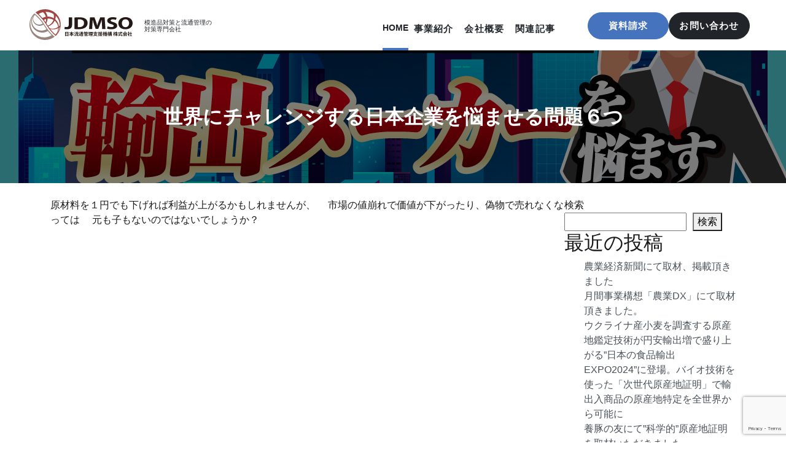

--- FILE ---
content_type: text/html; charset=UTF-8
request_url: https://jdmso.co.jp/%E4%B8%96%E7%95%8C%E3%81%AB%E3%83%81%E3%83%A3%E3%83%AC%E3%83%B3%E3%82%B8%E3%81%99%E3%82%8B%E6%97%A5%E6%9C%AC%E4%BC%81%E6%A5%AD%E3%82%92%E6%82%A9%E3%81%BE%E3%81%9B%E3%82%8B%E5%95%8F%E9%A1%8C%EF%BC%96/
body_size: 15758
content:
<!DOCTYPE html>
<html lang="ja">
<head>
<meta charset="UTF-8">
<meta name="viewport" content="width=device-width, initial-scale=1.0">
<title>世界にチャレンジする日本企業を悩ませる問題６つ - 日本流通管理支援機構（横流し対策や正規品証明）</title>
<meta name="format-detection" content="telephone=no">
<link href="https://cdn.jsdelivr.net/npm/bootstrap@5.3.0/dist/css/bootstrap.min.css" rel="stylesheet" integrity="sha384-9ndCyUaIbzAi2FUVXJi0CjmCapSmO7SnpJef0486qhLnuZ2cdeRhO02iuK6FUUVM" crossorigin="anonymous">
<link rel="stylesheet" href="https://cdn.jsdelivr.net/npm/bootstrap-icons@1.10.3/font/bootstrap-icons.css">
<link rel="preconnect" href="https://fonts.googleapis.com">
<link rel="preconnect" href="https://fonts.gstatic.com" crossorigin>
<link href="https://jdmso.co.jp/wp-content/themes/jdmso_theme_2024/style.css" rel="stylesheet" type="text/css">
<link href="https://jdmso.co.jp/wp-content/themes/jdmso_theme_2024/assets/css/common_low.css" rel="stylesheet" type="text/css">
	
<!-- Google Tag Manager -->
<script>(function(w,d,s,l,i){w[l]=w[l]||[];w[l].push({'gtm.start':
new Date().getTime(),event:'gtm.js'});var f=d.getElementsByTagName(s)[0],
j=d.createElement(s),dl=l!='dataLayer'?'&l='+l:'';j.async=true;j.src=
'https://www.googletagmanager.com/gtm.js?id='+i+dl;f.parentNode.insertBefore(j,f);
})(window,document,'script','dataLayer','GTM-PH6FTG8T');</script>
<!-- //Google Tag Manager -->

<!-- Facebook Pixel Code -->
<script>
    !function(f,b,e,v,n,t,s)
    {if(f.fbq)return;n=f.fbq=function(){n.callMethod?
        n.callMethod.apply(n,arguments):n.queue.push(arguments)};
        if(!f._fbq)f._fbq=n;n.push=n;n.loaded=!0;n.version='2.0';
        n.queue=[];t=b.createElement(e);t.async=!0;
        t.src=v;s=b.getElementsByTagName(e)[0];
        s.parentNode.insertBefore(t,s)}(window, document,'script',
        'https://connect.facebook.net/en_US/fbevents.js');
    fbq('init', '1284033515375602');
    fbq('track', 'PageView');
</script>
<!-- End Facebook Pixel Code -->

<meta name='robots' content='index, follow, max-image-preview:large, max-snippet:-1, max-video-preview:-1' />

	<!-- This site is optimized with the Yoast SEO Premium plugin v24.5 (Yoast SEO v26.8) - https://yoast.com/product/yoast-seo-premium-wordpress/ -->
	<link rel="canonical" href="https://jdmso.co.jp/世界にチャレンジする日本企業を悩ませる問題６/" />
	<meta property="og:locale" content="ja_JP" />
	<meta property="og:type" content="article" />
	<meta property="og:title" content="世界にチャレンジする日本企業を悩ませる問題６つ" />
	<meta property="og:description" content="原材料を１円でも下げれば利益が上がるかもしれませんが、 　市場の値崩れで価値が下がったり、偽物で売れなくなっては 　元も子もないのではないでしょうか？" />
	<meta property="og:url" content="https://jdmso.co.jp/世界にチャレンジする日本企業を悩ませる問題６/" />
	<meta property="og:site_name" content="日本流通管理支援機構（横流し対策や正規品証明）" />
	<meta property="article:publisher" content="https://www.facebook.com/jdmso.jp" />
	<meta property="article:published_time" content="2021-12-02T06:59:17+00:00" />
	<meta property="article:modified_time" content="2021-12-03T23:24:58+00:00" />
	<meta property="og:image" content="https://jdmso.co.jp/wp-content/uploads/2021/12/211119.jpg" />
	<meta property="og:image:width" content="1280" />
	<meta property="og:image:height" content="720" />
	<meta property="og:image:type" content="image/jpeg" />
	<meta name="author" content="jdmso" />
	<meta name="twitter:card" content="summary_large_image" />
	<meta name="twitter:label1" content="執筆者" />
	<meta name="twitter:data1" content="jdmso" />
	<meta name="twitter:label2" content="推定読み取り時間" />
	<meta name="twitter:data2" content="1分" />
	<script type="application/ld+json" class="yoast-schema-graph">{"@context":"https://schema.org","@graph":[{"@type":"Article","@id":"https://jdmso.co.jp/%e4%b8%96%e7%95%8c%e3%81%ab%e3%83%81%e3%83%a3%e3%83%ac%e3%83%b3%e3%82%b8%e3%81%99%e3%82%8b%e6%97%a5%e6%9c%ac%e4%bc%81%e6%a5%ad%e3%82%92%e6%82%a9%e3%81%be%e3%81%9b%e3%82%8b%e5%95%8f%e9%a1%8c%ef%bc%96/#article","isPartOf":{"@id":"https://jdmso.co.jp/%e4%b8%96%e7%95%8c%e3%81%ab%e3%83%81%e3%83%a3%e3%83%ac%e3%83%b3%e3%82%b8%e3%81%99%e3%82%8b%e6%97%a5%e6%9c%ac%e4%bc%81%e6%a5%ad%e3%82%92%e6%82%a9%e3%81%be%e3%81%9b%e3%82%8b%e5%95%8f%e9%a1%8c%ef%bc%96/"},"author":{"name":"jdmso","@id":"https://jdmso.co.jp/#/schema/person/b8cb6476bdc46b4660a8f0cf219bf94b"},"headline":"世界にチャレンジする日本企業を悩ませる問題６つ","datePublished":"2021-12-02T06:59:17+00:00","dateModified":"2021-12-03T23:24:58+00:00","mainEntityOfPage":{"@id":"https://jdmso.co.jp/%e4%b8%96%e7%95%8c%e3%81%ab%e3%83%81%e3%83%a3%e3%83%ac%e3%83%b3%e3%82%b8%e3%81%99%e3%82%8b%e6%97%a5%e6%9c%ac%e4%bc%81%e6%a5%ad%e3%82%92%e6%82%a9%e3%81%be%e3%81%9b%e3%82%8b%e5%95%8f%e9%a1%8c%ef%bc%96/"},"wordCount":8,"publisher":{"@id":"https://jdmso.co.jp/#organization"},"image":{"@id":"https://jdmso.co.jp/%e4%b8%96%e7%95%8c%e3%81%ab%e3%83%81%e3%83%a3%e3%83%ac%e3%83%b3%e3%82%b8%e3%81%99%e3%82%8b%e6%97%a5%e6%9c%ac%e4%bc%81%e6%a5%ad%e3%82%92%e6%82%a9%e3%81%be%e3%81%9b%e3%82%8b%e5%95%8f%e9%a1%8c%ef%bc%96/#primaryimage"},"thumbnailUrl":"https://jdmso.co.jp/wp-content/uploads/2021/12/211119.jpg","keywords":["トラブル","メーカー","メルカリ","代理店","偽物","問題","担当者","横流し","貿易","転売","輸出"],"articleSection":["動画コンテンツ"],"inLanguage":"ja"},{"@type":"WebPage","@id":"https://jdmso.co.jp/%e4%b8%96%e7%95%8c%e3%81%ab%e3%83%81%e3%83%a3%e3%83%ac%e3%83%b3%e3%82%b8%e3%81%99%e3%82%8b%e6%97%a5%e6%9c%ac%e4%bc%81%e6%a5%ad%e3%82%92%e6%82%a9%e3%81%be%e3%81%9b%e3%82%8b%e5%95%8f%e9%a1%8c%ef%bc%96/","url":"https://jdmso.co.jp/%e4%b8%96%e7%95%8c%e3%81%ab%e3%83%81%e3%83%a3%e3%83%ac%e3%83%b3%e3%82%b8%e3%81%99%e3%82%8b%e6%97%a5%e6%9c%ac%e4%bc%81%e6%a5%ad%e3%82%92%e6%82%a9%e3%81%be%e3%81%9b%e3%82%8b%e5%95%8f%e9%a1%8c%ef%bc%96/","name":"世界にチャレンジする日本企業を悩ませる問題６つ - 日本流通管理支援機構（横流し対策や正規品証明）","isPartOf":{"@id":"https://jdmso.co.jp/#website"},"primaryImageOfPage":{"@id":"https://jdmso.co.jp/%e4%b8%96%e7%95%8c%e3%81%ab%e3%83%81%e3%83%a3%e3%83%ac%e3%83%b3%e3%82%b8%e3%81%99%e3%82%8b%e6%97%a5%e6%9c%ac%e4%bc%81%e6%a5%ad%e3%82%92%e6%82%a9%e3%81%be%e3%81%9b%e3%82%8b%e5%95%8f%e9%a1%8c%ef%bc%96/#primaryimage"},"image":{"@id":"https://jdmso.co.jp/%e4%b8%96%e7%95%8c%e3%81%ab%e3%83%81%e3%83%a3%e3%83%ac%e3%83%b3%e3%82%b8%e3%81%99%e3%82%8b%e6%97%a5%e6%9c%ac%e4%bc%81%e6%a5%ad%e3%82%92%e6%82%a9%e3%81%be%e3%81%9b%e3%82%8b%e5%95%8f%e9%a1%8c%ef%bc%96/#primaryimage"},"thumbnailUrl":"https://jdmso.co.jp/wp-content/uploads/2021/12/211119.jpg","datePublished":"2021-12-02T06:59:17+00:00","dateModified":"2021-12-03T23:24:58+00:00","breadcrumb":{"@id":"https://jdmso.co.jp/%e4%b8%96%e7%95%8c%e3%81%ab%e3%83%81%e3%83%a3%e3%83%ac%e3%83%b3%e3%82%b8%e3%81%99%e3%82%8b%e6%97%a5%e6%9c%ac%e4%bc%81%e6%a5%ad%e3%82%92%e6%82%a9%e3%81%be%e3%81%9b%e3%82%8b%e5%95%8f%e9%a1%8c%ef%bc%96/#breadcrumb"},"inLanguage":"ja","potentialAction":[{"@type":"ReadAction","target":["https://jdmso.co.jp/%e4%b8%96%e7%95%8c%e3%81%ab%e3%83%81%e3%83%a3%e3%83%ac%e3%83%b3%e3%82%b8%e3%81%99%e3%82%8b%e6%97%a5%e6%9c%ac%e4%bc%81%e6%a5%ad%e3%82%92%e6%82%a9%e3%81%be%e3%81%9b%e3%82%8b%e5%95%8f%e9%a1%8c%ef%bc%96/"]}]},{"@type":"ImageObject","inLanguage":"ja","@id":"https://jdmso.co.jp/%e4%b8%96%e7%95%8c%e3%81%ab%e3%83%81%e3%83%a3%e3%83%ac%e3%83%b3%e3%82%b8%e3%81%99%e3%82%8b%e6%97%a5%e6%9c%ac%e4%bc%81%e6%a5%ad%e3%82%92%e6%82%a9%e3%81%be%e3%81%9b%e3%82%8b%e5%95%8f%e9%a1%8c%ef%bc%96/#primaryimage","url":"https://jdmso.co.jp/wp-content/uploads/2021/12/211119.jpg","contentUrl":"https://jdmso.co.jp/wp-content/uploads/2021/12/211119.jpg","width":1280,"height":720},{"@type":"BreadcrumbList","@id":"https://jdmso.co.jp/%e4%b8%96%e7%95%8c%e3%81%ab%e3%83%81%e3%83%a3%e3%83%ac%e3%83%b3%e3%82%b8%e3%81%99%e3%82%8b%e6%97%a5%e6%9c%ac%e4%bc%81%e6%a5%ad%e3%82%92%e6%82%a9%e3%81%be%e3%81%9b%e3%82%8b%e5%95%8f%e9%a1%8c%ef%bc%96/#breadcrumb","itemListElement":[{"@type":"ListItem","position":1,"name":"ホーム","item":"https://jdmso.co.jp/"},{"@type":"ListItem","position":2,"name":"世界にチャレンジする日本企業を悩ませる問題６つ"}]},{"@type":"WebSite","@id":"https://jdmso.co.jp/#website","url":"https://jdmso.co.jp/","name":"日本流通管理支援機構（横流し対策や正規品証明）","description":"正規品証明と流通管理の対策専門(HiddenTag,RFID,ホログラム,VOID,ブロックチェーン)","publisher":{"@id":"https://jdmso.co.jp/#organization"},"potentialAction":[{"@type":"SearchAction","target":{"@type":"EntryPoint","urlTemplate":"https://jdmso.co.jp/?s={search_term_string}"},"query-input":{"@type":"PropertyValueSpecification","valueRequired":true,"valueName":"search_term_string"}}],"inLanguage":"ja"},{"@type":"Organization","@id":"https://jdmso.co.jp/#organization","name":"日本流通管理支援機構株式会社(JDMSO)","url":"https://jdmso.co.jp/","logo":{"@type":"ImageObject","inLanguage":"ja","@id":"https://jdmso.co.jp/#/schema/logo/image/","url":"http://demo.jdmso.co.jp/wp-content/uploads/2021/12/jdmso_logo-コピー.png","contentUrl":"http://demo.jdmso.co.jp/wp-content/uploads/2021/12/jdmso_logo-コピー.png","width":143,"height":143,"caption":"日本流通管理支援機構株式会社(JDMSO)"},"image":{"@id":"https://jdmso.co.jp/#/schema/logo/image/"},"sameAs":["https://www.facebook.com/jdmso.jp","https://www.instagram.com/jdmso.jp/"]},{"@type":"Person","@id":"https://jdmso.co.jp/#/schema/person/b8cb6476bdc46b4660a8f0cf219bf94b","name":"jdmso","image":{"@type":"ImageObject","inLanguage":"ja","@id":"https://jdmso.co.jp/#/schema/person/image/","url":"https://secure.gravatar.com/avatar/b5157632129f18b1d9e57dab457c15bc1a426d07a1b4d58c3148d0f8d2eb82d3?s=96&d=mm&r=g","contentUrl":"https://secure.gravatar.com/avatar/b5157632129f18b1d9e57dab457c15bc1a426d07a1b4d58c3148d0f8d2eb82d3?s=96&d=mm&r=g","caption":"jdmso"},"sameAs":["http://demo.jdmso.co.jp"],"url":"https://jdmso.co.jp/author/jdmso/"}]}</script>
	<!-- / Yoast SEO Premium plugin. -->


<link rel="alternate" type="application/rss+xml" title="日本流通管理支援機構（横流し対策や正規品証明） &raquo; 世界にチャレンジする日本企業を悩ませる問題６つ のコメントのフィード" href="https://jdmso.co.jp/%e4%b8%96%e7%95%8c%e3%81%ab%e3%83%81%e3%83%a3%e3%83%ac%e3%83%b3%e3%82%b8%e3%81%99%e3%82%8b%e6%97%a5%e6%9c%ac%e4%bc%81%e6%a5%ad%e3%82%92%e6%82%a9%e3%81%be%e3%81%9b%e3%82%8b%e5%95%8f%e9%a1%8c%ef%bc%96/feed/" />
<link rel="alternate" title="oEmbed (JSON)" type="application/json+oembed" href="https://jdmso.co.jp/wp-json/oembed/1.0/embed?url=https%3A%2F%2Fjdmso.co.jp%2F%25e4%25b8%2596%25e7%2595%258c%25e3%2581%25ab%25e3%2583%2581%25e3%2583%25a3%25e3%2583%25ac%25e3%2583%25b3%25e3%2582%25b8%25e3%2581%2599%25e3%2582%258b%25e6%2597%25a5%25e6%259c%25ac%25e4%25bc%2581%25e6%25a5%25ad%25e3%2582%2592%25e6%2582%25a9%25e3%2581%25be%25e3%2581%259b%25e3%2582%258b%25e5%2595%258f%25e9%25a1%258c%25ef%25bc%2596%2F" />
<link rel="alternate" title="oEmbed (XML)" type="text/xml+oembed" href="https://jdmso.co.jp/wp-json/oembed/1.0/embed?url=https%3A%2F%2Fjdmso.co.jp%2F%25e4%25b8%2596%25e7%2595%258c%25e3%2581%25ab%25e3%2583%2581%25e3%2583%25a3%25e3%2583%25ac%25e3%2583%25b3%25e3%2582%25b8%25e3%2581%2599%25e3%2582%258b%25e6%2597%25a5%25e6%259c%25ac%25e4%25bc%2581%25e6%25a5%25ad%25e3%2582%2592%25e6%2582%25a9%25e3%2581%25be%25e3%2581%259b%25e3%2582%258b%25e5%2595%258f%25e9%25a1%258c%25ef%25bc%2596%2F&#038;format=xml" />
<style id='wp-img-auto-sizes-contain-inline-css' type='text/css'>
img:is([sizes=auto i],[sizes^="auto," i]){contain-intrinsic-size:3000px 1500px}
/*# sourceURL=wp-img-auto-sizes-contain-inline-css */
</style>
<style id='wp-emoji-styles-inline-css' type='text/css'>

	img.wp-smiley, img.emoji {
		display: inline !important;
		border: none !important;
		box-shadow: none !important;
		height: 1em !important;
		width: 1em !important;
		margin: 0 0.07em !important;
		vertical-align: -0.1em !important;
		background: none !important;
		padding: 0 !important;
	}
/*# sourceURL=wp-emoji-styles-inline-css */
</style>
<link rel='stylesheet' id='wp-block-library-css' href='https://jdmso.co.jp/wp-includes/css/dist/block-library/style.min.css?ver=6.9' type='text/css' media='all' />
<style id='classic-theme-styles-inline-css' type='text/css'>
/*! This file is auto-generated */
.wp-block-button__link{color:#fff;background-color:#32373c;border-radius:9999px;box-shadow:none;text-decoration:none;padding:calc(.667em + 2px) calc(1.333em + 2px);font-size:1.125em}.wp-block-file__button{background:#32373c;color:#fff;text-decoration:none}
/*# sourceURL=/wp-includes/css/classic-themes.min.css */
</style>
<style id='global-styles-inline-css' type='text/css'>
:root{--wp--preset--aspect-ratio--square: 1;--wp--preset--aspect-ratio--4-3: 4/3;--wp--preset--aspect-ratio--3-4: 3/4;--wp--preset--aspect-ratio--3-2: 3/2;--wp--preset--aspect-ratio--2-3: 2/3;--wp--preset--aspect-ratio--16-9: 16/9;--wp--preset--aspect-ratio--9-16: 9/16;--wp--preset--color--black: #000000;--wp--preset--color--cyan-bluish-gray: #abb8c3;--wp--preset--color--white: #ffffff;--wp--preset--color--pale-pink: #f78da7;--wp--preset--color--vivid-red: #cf2e2e;--wp--preset--color--luminous-vivid-orange: #ff6900;--wp--preset--color--luminous-vivid-amber: #fcb900;--wp--preset--color--light-green-cyan: #7bdcb5;--wp--preset--color--vivid-green-cyan: #00d084;--wp--preset--color--pale-cyan-blue: #8ed1fc;--wp--preset--color--vivid-cyan-blue: #0693e3;--wp--preset--color--vivid-purple: #9b51e0;--wp--preset--gradient--vivid-cyan-blue-to-vivid-purple: linear-gradient(135deg,rgb(6,147,227) 0%,rgb(155,81,224) 100%);--wp--preset--gradient--light-green-cyan-to-vivid-green-cyan: linear-gradient(135deg,rgb(122,220,180) 0%,rgb(0,208,130) 100%);--wp--preset--gradient--luminous-vivid-amber-to-luminous-vivid-orange: linear-gradient(135deg,rgb(252,185,0) 0%,rgb(255,105,0) 100%);--wp--preset--gradient--luminous-vivid-orange-to-vivid-red: linear-gradient(135deg,rgb(255,105,0) 0%,rgb(207,46,46) 100%);--wp--preset--gradient--very-light-gray-to-cyan-bluish-gray: linear-gradient(135deg,rgb(238,238,238) 0%,rgb(169,184,195) 100%);--wp--preset--gradient--cool-to-warm-spectrum: linear-gradient(135deg,rgb(74,234,220) 0%,rgb(151,120,209) 20%,rgb(207,42,186) 40%,rgb(238,44,130) 60%,rgb(251,105,98) 80%,rgb(254,248,76) 100%);--wp--preset--gradient--blush-light-purple: linear-gradient(135deg,rgb(255,206,236) 0%,rgb(152,150,240) 100%);--wp--preset--gradient--blush-bordeaux: linear-gradient(135deg,rgb(254,205,165) 0%,rgb(254,45,45) 50%,rgb(107,0,62) 100%);--wp--preset--gradient--luminous-dusk: linear-gradient(135deg,rgb(255,203,112) 0%,rgb(199,81,192) 50%,rgb(65,88,208) 100%);--wp--preset--gradient--pale-ocean: linear-gradient(135deg,rgb(255,245,203) 0%,rgb(182,227,212) 50%,rgb(51,167,181) 100%);--wp--preset--gradient--electric-grass: linear-gradient(135deg,rgb(202,248,128) 0%,rgb(113,206,126) 100%);--wp--preset--gradient--midnight: linear-gradient(135deg,rgb(2,3,129) 0%,rgb(40,116,252) 100%);--wp--preset--font-size--small: 13px;--wp--preset--font-size--medium: 20px;--wp--preset--font-size--large: 36px;--wp--preset--font-size--x-large: 42px;--wp--preset--spacing--20: 0.44rem;--wp--preset--spacing--30: 0.67rem;--wp--preset--spacing--40: 1rem;--wp--preset--spacing--50: 1.5rem;--wp--preset--spacing--60: 2.25rem;--wp--preset--spacing--70: 3.38rem;--wp--preset--spacing--80: 5.06rem;--wp--preset--shadow--natural: 6px 6px 9px rgba(0, 0, 0, 0.2);--wp--preset--shadow--deep: 12px 12px 50px rgba(0, 0, 0, 0.4);--wp--preset--shadow--sharp: 6px 6px 0px rgba(0, 0, 0, 0.2);--wp--preset--shadow--outlined: 6px 6px 0px -3px rgb(255, 255, 255), 6px 6px rgb(0, 0, 0);--wp--preset--shadow--crisp: 6px 6px 0px rgb(0, 0, 0);}:where(.is-layout-flex){gap: 0.5em;}:where(.is-layout-grid){gap: 0.5em;}body .is-layout-flex{display: flex;}.is-layout-flex{flex-wrap: wrap;align-items: center;}.is-layout-flex > :is(*, div){margin: 0;}body .is-layout-grid{display: grid;}.is-layout-grid > :is(*, div){margin: 0;}:where(.wp-block-columns.is-layout-flex){gap: 2em;}:where(.wp-block-columns.is-layout-grid){gap: 2em;}:where(.wp-block-post-template.is-layout-flex){gap: 1.25em;}:where(.wp-block-post-template.is-layout-grid){gap: 1.25em;}.has-black-color{color: var(--wp--preset--color--black) !important;}.has-cyan-bluish-gray-color{color: var(--wp--preset--color--cyan-bluish-gray) !important;}.has-white-color{color: var(--wp--preset--color--white) !important;}.has-pale-pink-color{color: var(--wp--preset--color--pale-pink) !important;}.has-vivid-red-color{color: var(--wp--preset--color--vivid-red) !important;}.has-luminous-vivid-orange-color{color: var(--wp--preset--color--luminous-vivid-orange) !important;}.has-luminous-vivid-amber-color{color: var(--wp--preset--color--luminous-vivid-amber) !important;}.has-light-green-cyan-color{color: var(--wp--preset--color--light-green-cyan) !important;}.has-vivid-green-cyan-color{color: var(--wp--preset--color--vivid-green-cyan) !important;}.has-pale-cyan-blue-color{color: var(--wp--preset--color--pale-cyan-blue) !important;}.has-vivid-cyan-blue-color{color: var(--wp--preset--color--vivid-cyan-blue) !important;}.has-vivid-purple-color{color: var(--wp--preset--color--vivid-purple) !important;}.has-black-background-color{background-color: var(--wp--preset--color--black) !important;}.has-cyan-bluish-gray-background-color{background-color: var(--wp--preset--color--cyan-bluish-gray) !important;}.has-white-background-color{background-color: var(--wp--preset--color--white) !important;}.has-pale-pink-background-color{background-color: var(--wp--preset--color--pale-pink) !important;}.has-vivid-red-background-color{background-color: var(--wp--preset--color--vivid-red) !important;}.has-luminous-vivid-orange-background-color{background-color: var(--wp--preset--color--luminous-vivid-orange) !important;}.has-luminous-vivid-amber-background-color{background-color: var(--wp--preset--color--luminous-vivid-amber) !important;}.has-light-green-cyan-background-color{background-color: var(--wp--preset--color--light-green-cyan) !important;}.has-vivid-green-cyan-background-color{background-color: var(--wp--preset--color--vivid-green-cyan) !important;}.has-pale-cyan-blue-background-color{background-color: var(--wp--preset--color--pale-cyan-blue) !important;}.has-vivid-cyan-blue-background-color{background-color: var(--wp--preset--color--vivid-cyan-blue) !important;}.has-vivid-purple-background-color{background-color: var(--wp--preset--color--vivid-purple) !important;}.has-black-border-color{border-color: var(--wp--preset--color--black) !important;}.has-cyan-bluish-gray-border-color{border-color: var(--wp--preset--color--cyan-bluish-gray) !important;}.has-white-border-color{border-color: var(--wp--preset--color--white) !important;}.has-pale-pink-border-color{border-color: var(--wp--preset--color--pale-pink) !important;}.has-vivid-red-border-color{border-color: var(--wp--preset--color--vivid-red) !important;}.has-luminous-vivid-orange-border-color{border-color: var(--wp--preset--color--luminous-vivid-orange) !important;}.has-luminous-vivid-amber-border-color{border-color: var(--wp--preset--color--luminous-vivid-amber) !important;}.has-light-green-cyan-border-color{border-color: var(--wp--preset--color--light-green-cyan) !important;}.has-vivid-green-cyan-border-color{border-color: var(--wp--preset--color--vivid-green-cyan) !important;}.has-pale-cyan-blue-border-color{border-color: var(--wp--preset--color--pale-cyan-blue) !important;}.has-vivid-cyan-blue-border-color{border-color: var(--wp--preset--color--vivid-cyan-blue) !important;}.has-vivid-purple-border-color{border-color: var(--wp--preset--color--vivid-purple) !important;}.has-vivid-cyan-blue-to-vivid-purple-gradient-background{background: var(--wp--preset--gradient--vivid-cyan-blue-to-vivid-purple) !important;}.has-light-green-cyan-to-vivid-green-cyan-gradient-background{background: var(--wp--preset--gradient--light-green-cyan-to-vivid-green-cyan) !important;}.has-luminous-vivid-amber-to-luminous-vivid-orange-gradient-background{background: var(--wp--preset--gradient--luminous-vivid-amber-to-luminous-vivid-orange) !important;}.has-luminous-vivid-orange-to-vivid-red-gradient-background{background: var(--wp--preset--gradient--luminous-vivid-orange-to-vivid-red) !important;}.has-very-light-gray-to-cyan-bluish-gray-gradient-background{background: var(--wp--preset--gradient--very-light-gray-to-cyan-bluish-gray) !important;}.has-cool-to-warm-spectrum-gradient-background{background: var(--wp--preset--gradient--cool-to-warm-spectrum) !important;}.has-blush-light-purple-gradient-background{background: var(--wp--preset--gradient--blush-light-purple) !important;}.has-blush-bordeaux-gradient-background{background: var(--wp--preset--gradient--blush-bordeaux) !important;}.has-luminous-dusk-gradient-background{background: var(--wp--preset--gradient--luminous-dusk) !important;}.has-pale-ocean-gradient-background{background: var(--wp--preset--gradient--pale-ocean) !important;}.has-electric-grass-gradient-background{background: var(--wp--preset--gradient--electric-grass) !important;}.has-midnight-gradient-background{background: var(--wp--preset--gradient--midnight) !important;}.has-small-font-size{font-size: var(--wp--preset--font-size--small) !important;}.has-medium-font-size{font-size: var(--wp--preset--font-size--medium) !important;}.has-large-font-size{font-size: var(--wp--preset--font-size--large) !important;}.has-x-large-font-size{font-size: var(--wp--preset--font-size--x-large) !important;}
:where(.wp-block-post-template.is-layout-flex){gap: 1.25em;}:where(.wp-block-post-template.is-layout-grid){gap: 1.25em;}
:where(.wp-block-term-template.is-layout-flex){gap: 1.25em;}:where(.wp-block-term-template.is-layout-grid){gap: 1.25em;}
:where(.wp-block-columns.is-layout-flex){gap: 2em;}:where(.wp-block-columns.is-layout-grid){gap: 2em;}
:root :where(.wp-block-pullquote){font-size: 1.5em;line-height: 1.6;}
/*# sourceURL=global-styles-inline-css */
</style>
<link rel='stylesheet' id='ctf_styles-css' href='https://jdmso.co.jp/wp-content/plugins/custom-twitter-feeds-pro/css/ctf-styles.min.css?ver=2.4.1' type='text/css' media='all' />
<link rel='stylesheet' id='popularis-extra-css' href='https://jdmso.co.jp/wp-content/plugins/popularis-extra/assets/css/style.css?ver=1.2.10' type='text/css' media='all' />
<script type="text/javascript" id="wpstg-global-js-extra">
/* <![CDATA[ */
var wpstg = {"nonce":"9686e155ad"};
//# sourceURL=wpstg-global-js-extra
/* ]]> */
</script>
<script type="text/javascript" src="https://jdmso.co.jp/wp-content/plugins/wp-staging/assets/js/dist/wpstg-blank-loader.js?ver=6.9" id="wpstg-global-js"></script>
<link rel="https://api.w.org/" href="https://jdmso.co.jp/wp-json/" /><link rel="alternate" title="JSON" type="application/json" href="https://jdmso.co.jp/wp-json/wp/v2/posts/63" /><link rel="EditURI" type="application/rsd+xml" title="RSD" href="https://jdmso.co.jp/xmlrpc.php?rsd" />
<meta name="generator" content="WordPress 6.9" />
<link rel='shortlink' href='https://jdmso.co.jp/?p=63' />
<meta name="generator" content="Elementor 3.34.2; features: additional_custom_breakpoints; settings: css_print_method-external, google_font-enabled, font_display-auto">
<meta name="redi-version" content="1.2.2" />			<style>
				.e-con.e-parent:nth-of-type(n+4):not(.e-lazyloaded):not(.e-no-lazyload),
				.e-con.e-parent:nth-of-type(n+4):not(.e-lazyloaded):not(.e-no-lazyload) * {
					background-image: none !important;
				}
				@media screen and (max-height: 1024px) {
					.e-con.e-parent:nth-of-type(n+3):not(.e-lazyloaded):not(.e-no-lazyload),
					.e-con.e-parent:nth-of-type(n+3):not(.e-lazyloaded):not(.e-no-lazyload) * {
						background-image: none !important;
					}
				}
				@media screen and (max-height: 640px) {
					.e-con.e-parent:nth-of-type(n+2):not(.e-lazyloaded):not(.e-no-lazyload),
					.e-con.e-parent:nth-of-type(n+2):not(.e-lazyloaded):not(.e-no-lazyload) * {
						background-image: none !important;
					}
				}
			</style>
			<noscript><style>.lazyload[data-src]{display:none !important;}</style></noscript><style>.lazyload{background-image:none !important;}.lazyload:before{background-image:none !important;}</style><link rel="icon" href="https://jdmso.co.jp/wp-content/uploads/2021/12/jdmso_logo-コピー.png" sizes="32x32" />
<link rel="icon" href="https://jdmso.co.jp/wp-content/uploads/2021/12/jdmso_logo-コピー.png" sizes="192x192" />
<link rel="apple-touch-icon" href="https://jdmso.co.jp/wp-content/uploads/2021/12/jdmso_logo-コピー.png" />
<meta name="msapplication-TileImage" content="https://jdmso.co.jp/wp-content/uploads/2021/12/jdmso_logo-コピー.png" />
<link rel="alternate" type="application/rss+xml" title="RSS" href="https://jdmso.co.jp/rsslatest.xml" /></head>
<body>
<!-- Google Tag Manager (noscript) -->
<noscript><iframe src="https://www.googletagmanager.com/ns.html?id=GTM-PH6FTG8T"
height="0" width="0" style="display:none;visibility:hidden"></iframe></noscript>
<!-- End Google Tag Manager (noscript) -->
<noscript>
  <img height="1" width="1" style="display:none"
       src="https://www.facebook.com/tr?id=1284033515375602&ev=PageView&noscript=1"/>
</noscript>

<header class="sticky-top pe-lg-2 px-xl-5 header">
    <div class="d-flex justify-content-between max-2000 mx-auto">
        <h1 class="d-flex align-items-center col-lg-4 mb-0 header_logo">
            <a href="https://jdmso.co.jp/" class="header_logo_link col-5 col-md-8 h-auto">
                <img src="[data-uri]" alt="日本流通管理支援機構株式会社 | JDMSO : Japan Distribution Management Support Organization" width="300" height="91" class="img-fluid lazyload" data-src="https://jdmso.co.jp/wp-content/themes/jdmso_theme_2024/images/logo_jdmso.svg" decoding="async" data-eio-rwidth="300" data-eio-rheight="91"><noscript><img src="https://jdmso.co.jp/wp-content/themes/jdmso_theme_2024/images/logo_jdmso.svg" alt="日本流通管理支援機構株式会社 | JDMSO : Japan Distribution Management Support Organization" width="300" height="91" class="img-fluid" data-eio="l"></noscript></a><span class="smaller fw-bold">模造品対策と流通管理の<br class="d-none d-lg-block">
                対策専門会社</span>
        </h1>
        <div class="d-flex fw-bold justify-content-end col-lg-8">
            <div class="align-items-center small gap-3 gap-lg-2 gap-xl-3 d-none d-lg-flex w-100 justify-content-end header_content js-header-menu">
                <a href="https://jdmso.co.jp/" class="text-body text-decoration-none d-flex h-100 align-items-center border-bottom border-primary border-2 header_content__active">HOME</a>
                <div class="menu_dropdown d-flex h-100 align-items-center">
                    <button class="btn p-2 btn-sm h-100 fw-bold fz_14-88">事業紹介</button>
                    <div class="menu_sub">
                        <div class="menu_sub__content">
                            <p class="menu_sub__ttl">事業紹介</p>
                            <div class="menu_sub__desc">
                                <a class="menu_sub__item" href="https://jdmso.co.jp/counterfeitcountermeasures/">01.模造品対策</a>
                                <a class="menu_sub__item" href="https://jdmso.co.jp/distributioncontrol/">02.転売/流通管理</a>
                                <a class="menu_sub__item" href="https://bornhere.jp/ja/" target="_blank" rel="noopener">03.次世代原産地証明</a>
                                <a class="menu_sub__item" href="https://jdmso.co.jp/traceability01/">04.農産物トレサビ</a>
                            </div>
                        </div>
                    </div>
                </div>
                <div class="menu_dropdown d-flex h-100 align-items-center">
                    <button class="btn p-2 btn-sm h-100 fw-bold fz_14-88">会社概要</button>
                    <div class="menu_sub">
                        <div class="menu_sub__content">
                            <p class="menu_sub__ttl">会社概要</p>
                            <div class="menu_sub__desc">
                                <a class="menu_sub__item" href="https://jdmso.co.jp/about-us/">会社概要</a>
                                <a class="menu_sub__item" href="https://jdmso.co.jp/president/">代表紹介</a>
                                <a class="menu_sub__item" href="https://jdmso.co.jp/csr/">CSR（社会貢献）</a>
                            </div>
                        </div>
                    </div>
                </div>
                <div class="menu_dropdown d-flex h-100 align-items-center">
                    <button class="btn p-2 btn-sm h-100 fw-bold fz_14-88">関連記事</button>
                    <div class="menu_sub">
                        <div class="menu_sub__content">
                            <p class="menu_sub__ttl">関連記事</p>
                            <div class="menu_sub__desc">
                                <a class="menu_sub__item" href="https://jdmso.co.jp/hidden_tag/"><span class="menu_sub__txt">HiddenTagr<span class="menu_header_icon">&#174;</span></span></a>
                                <a class="menu_sub__item" href="https://jdmso.co.jp/#case_study">事例紹介</a>
                                <a class="menu_sub__item" href="https://jdmso.co.jp/category/%e5%8b%95%e7%94%bb%e3%82%b3%e3%83%b3%e3%83%86%e3%83%b3%e3%83%84/">動画紹介</a>
                            </div>
                        </div>
                    </div>
                </div>
                <!-- <a href="https://jdmso.co.jp/#case_study" class=" text-body text-decoration-none d-flex h-100 align-items-center">事例紹介</a> -->
                <div class="header_btn_content">
                    <button class="btn header_btn btn-primary rounded-pill my-2 fz_14-88 fw-bold" data-bs-toggle="modal" data-bs-target="#staticBackdrop">資料請求</button>
                    <a href="https://jdmso.co.jp/toiawas/" class="header_btn fz_14-88 fw-bold btn rounded-pill btn-dark my-2">お問い合わせ</a>
                </div>
            </div>
            <button class="btn px-3 lh-1 fs-3 text-primary d-lg-none" aria-label="メニューボタン" data-bs-toggle="offcanvas" data-bs-target="#offcanvas_menu"><img src="[data-uri]" alt="" width="30" height="30" data-src="https://jdmso.co.jp/wp-content/themes/jdmso_theme_2024/images/icon_menu.svg" decoding="async" class="lazyload" data-eio-rwidth="30" data-eio-rheight="30"><noscript><img src="https://jdmso.co.jp/wp-content/themes/jdmso_theme_2024/images/icon_menu.svg" alt="" width="30" height="30" data-eio="l"></noscript></button>
        </div>
    </div>
</header>
<div class="offcanvas offcanvas-end w-100 max-480 border-start" tabindex="-1" id="offcanvas_menu">
    <div class="offcanvas-header py-1 justify-content-end">
        <button type="button" class="btn p-0 text-primary fs-3" data-bs-dismiss="offcanvas" aria-label="Close"><i class="bi bi-x-lg"></i></button>
    </div>
    <div class="offcanvas-body d-grid align-content-between px-0"><img loading="lazy" src="[data-uri]" alt="" width="100" height="50" class="position-absolute top-0 start-0 ms-3 lazyload" data-src="https://jdmso.co.jp/wp-content/themes/jdmso_theme_2024/images/logo_jdmso.svg" decoding="async" data-eio-rwidth="100" data-eio-rheight="50"><noscript><img loading="lazy" src="https://jdmso.co.jp/wp-content/themes/jdmso_theme_2024/images/logo_jdmso.svg" alt="" width="100" height="50" class="position-absolute top-0 start-0 ms-3" data-eio="l"></noscript>
        <div class="menu_header">
            <div class="menu_inner">
                <div class="menu_header_content">
                    <a href="https://jdmso.co.jp/counterfeitcountermeasures/" class="menu_header_item">
                        <img src="[data-uri]" class="menu_header_item_img lazyload" data-src="https://jdmso.co.jp/wp-content/themes/jdmso_theme_2024/images/img_menu01.webp" decoding="async" data-eio-rwidth="376" data-eio-rheight="301"><noscript><img src="https://jdmso.co.jp/wp-content/themes/jdmso_theme_2024/images/img_menu01.webp" class="menu_header_item_img" data-eio="l"></noscript>
                        <p class="menu_header_item_number">01</p>
                        <p class="menu_header_item_txt">模造品対策</p>
                    </a>
                    <a href="https://jdmso.co.jp/distributioncontrol/" class="menu_header_item">
                        <img src="[data-uri]" class="menu_header_item_img lazyload" data-src="https://jdmso.co.jp/wp-content/themes/jdmso_theme_2024/images/img_menu02.webp" decoding="async" data-eio-rwidth="376" data-eio-rheight="301"><noscript><img src="https://jdmso.co.jp/wp-content/themes/jdmso_theme_2024/images/img_menu02.webp" class="menu_header_item_img" data-eio="l"></noscript>
                        <p class="menu_header_item_number">02</p>
                        <p class="menu_header_item_txt">転売/流通対策</p>
                    </a>
                    <a href="https://bornhere.jp/ja/" target="_blank" rel="noopener" class="menu_header_item">
                        <img src="[data-uri]" class="menu_header_item_img lazyload" data-src="https://jdmso.co.jp/wp-content/themes/jdmso_theme_2024/images/img_menu03.webp" decoding="async" data-eio-rwidth="376" data-eio-rheight="301"><noscript><img src="https://jdmso.co.jp/wp-content/themes/jdmso_theme_2024/images/img_menu03.webp" class="menu_header_item_img" data-eio="l"></noscript>
                        <p class="menu_header_item_number">03</p>
                        <p class="menu_header_item_txt">次世代<br>原産地証明</p>
                    </a>
                    <a href="https://jdmso.co.jp/traceability01/" class="menu_header_item">
                        <img src="[data-uri]" class="menu_header_item_img lazyload" data-src="https://jdmso.co.jp/wp-content/themes/jdmso_theme_2024/images/img_menu04.webp" decoding="async" data-eio-rwidth="376" data-eio-rheight="301"><noscript><img src="https://jdmso.co.jp/wp-content/themes/jdmso_theme_2024/images/img_menu04.webp" class="menu_header_item_img" data-eio="l"></noscript>
                        <p class="menu_header_item_number">04</p>
                        <p class="menu_header_item_txt">農産物<br>トレーサビリティ</p>
                    </a>
                </div>
                <div class="menu_header_desc">
                    <a href="https://jdmso.co.jp/about-us/" class="menu_header_desc_item">会社概要</a>
                    <a href="https://jdmso.co.jp/president/" class="menu_header_desc_item">代表紹介</a>
                    <a href="https://jdmso.co.jp/csr/" class="menu_header_desc_item">CSR（社会貢献）</a>
                    <a href="https://jdmso.co.jp/hidden_tag/" class="menu_header_desc_item">HiddenTagr<span class="menu_header_icon">&#174;</span></a>
                    <a href="https://jdmso.co.jp/#case_study" class="menu_header_desc_item">事例紹介</a>
                    <a href="https://jdmso.co.jp/category/%e5%8b%95%e7%94%bb%e3%82%b3%e3%83%b3%e3%83%86%e3%83%b3%e3%83%84/" class="menu_header_desc_item">動画紹介</a>
                </div>
                <div class="menu_header_sub">
                    <div class="menu_header_phone">
                        <p class="phone_txt">
                            <a href="tel:0368696853" class="phone_number">03-6869-6853</a>
                            <span class="time_open">平日10:00~18:00</span>
                        </p>
                    </div>
                    <div class="menu_header_inner">
                        <button class="menu_header_btn bg_blue" data-bs-toggle="modal" data-bs-target="#staticBackdrop">資料請求</button>
                        <a href="https://jdmso.co.jp/toiawas/" class="menu_header_btn">お問い合わせ</a>
                    </div>
                </div>
            </div>
        </div>
        <!-- <div class="col-8 mx-auto d-flex flex-column">
            <a href="https://jdmso.co.jp/" class="fs-5 py-2 fw-bold text-decoration-none text-body">HOME</a>
            <a href="https://jdmso.co.jp/hidden_tag/" class="fs-5 py-2 fw-bold text-decoration-none text-body">HiddenTag&reg;とは</a>
            <a href="https://jdmso.co.jp/csr/" class="fs-5 py-2 fw-bold text-decoration-none text-body">CSR（社会貢献活動）</a>
            <a href="https://jdmso.co.jp/#case_study" class="fs-5 py-2 fw-bold text-decoration-none text-body">事例紹介</a>
            <a href="https://jdmso.co.jp/category/%e5%8b%95%e7%94%bb%e3%82%b3%e3%83%b3%e3%83%86%e3%83%b3%e3%83%84/" class="fs-5 py-2 fw-bold text-decoration-none text-body">動画紹介</a>
            <a href="https://jdmso.co.jp/about-us/" class="fs-5 py-2 fw-bold text-decoration-none text-body">会社概要</a>
            <a href="https://jdmso.co.jp/president/" class="fs-5 py-2 fw-bold text-decoration-none text-body">代表紹介</a>
        </div>
        <div class="small d-grid gap-3 col-8 mx-auto mb-5"> <a href="tel:03-6869-6853" class="btn btn-secondary rounded-pill">03-6869-6853<span class="ms-2 small">(平日10:00-18:00)</span></a><button class="btn btn-primary rounded-pill" data-bs-toggle="modal" data-bs-target="#staticBackdrop">資料請求</button> <a href="https://jdmso.co.jp/toiawas/" class="btn rounded-pill btn-dark">お問い合わせ</a> </div> -->
    </div>
</div><main>
<article id="post-63" class="post-63 post type-post status-publish format-standard has-post-thumbnail hentry category-5 tag-13 tag-9 tag-18 tag-19 tag-16 tag-10 tag-14 tag-17 tag-11 tag-15 tag-12">
<div class="position-relative max-2000 mx-auto mb-4">
<img loading="lazy" width="1280" height="720" src="[data-uri]" class="img-cover w-100 wp-post-image lazyload" alt="" style="height:min(360px,30vh)" decoding="async" data-src="https://jdmso.co.jp/wp-content/uploads/2021/12/211119.jpg" data-eio-rwidth="1280" data-eio-rheight="720" /><noscript><img loading="lazy" width="1280" height="720" src="https://jdmso.co.jp/wp-content/uploads/2021/12/211119.jpg" class="img-cover w-100 wp-post-image" alt="" style="height:min(360px,30vh)" decoding="async" data-eio="l" /></noscript><h2 class="fw-bold position-absolute d-flex justify-content-center align-items-center w-100 h-100 top-0 left-0 text-white p-3" style="background-color: rgba(0,0,0,.5);">世界にチャレンジする日本企業を悩ませる問題６つ</h2>
</div>
<div class="container d-lg-flex gap-5">
<div class="col-lg-9">

<p>原材料を１円でも下げれば利益が上がるかもしれませんが、 　市場の値崩れで価値が下がったり、偽物で売れなくなっては 　元も子もないのではないでしょうか？</p>



<figure class="wp-block-embed is-type-rich is-provider-埋め込みハンドラー wp-block-embed-埋め込みハンドラー wp-embed-aspect-16-9 wp-has-aspect-ratio"><div class="wp-block-embed__wrapper">
<iframe title="【解決】６つのメーカー様の悩みと解決方法（偽物・転売・横流しなど）" width="500" height="281"  frameborder="0" allow="accelerometer; autoplay; clipboard-write; encrypted-media; gyroscope; picture-in-picture; web-share" referrerpolicy="strict-origin-when-cross-origin" allowfullscreen data-src="https://www.youtube.com/embed/jkRun1p3BOE?feature=oembed" class="lazyload"></iframe>
</div></figure>
<dl class="d-flex gap-3 mb-0 mt-5"><dt>カテゴリー</dt><dd class="d-flex gap-2"><a href="https://jdmso.co.jp/category/%e5%8b%95%e7%94%bb%e3%82%b3%e3%83%b3%e3%83%86%e3%83%b3%e3%83%84/" class="text-decoration-none">動画コンテンツ</a></dd></dl><dl class="d-flex gap-3d mb-0"><dt>タグ</dt><dd class="d-flex gap-2"><a href="https://jdmso.co.jp/tag/%e3%83%88%e3%83%a9%e3%83%96%e3%83%ab/" class="text-decoration-none">トラブル</a><a href="https://jdmso.co.jp/tag/%e3%83%a1%e3%83%bc%e3%82%ab%e3%83%bc/" class="text-decoration-none">メーカー</a><a href="https://jdmso.co.jp/tag/%e3%83%a1%e3%83%ab%e3%82%ab%e3%83%aa/" class="text-decoration-none">メルカリ</a><a href="https://jdmso.co.jp/tag/%e4%bb%a3%e7%90%86%e5%ba%97/" class="text-decoration-none">代理店</a><a href="https://jdmso.co.jp/tag/%e5%81%bd%e7%89%a9/" class="text-decoration-none">偽物</a><a href="https://jdmso.co.jp/tag/%e5%95%8f%e9%a1%8c/" class="text-decoration-none">問題</a><a href="https://jdmso.co.jp/tag/%e6%8b%85%e5%bd%93%e8%80%85/" class="text-decoration-none">担当者</a><a href="https://jdmso.co.jp/tag/%e6%a8%aa%e6%b5%81%e3%81%97/" class="text-decoration-none">横流し</a><a href="https://jdmso.co.jp/tag/%e8%b2%bf%e6%98%93/" class="text-decoration-none">貿易</a><a href="https://jdmso.co.jp/tag/%e8%bb%a2%e5%a3%b2/" class="text-decoration-none">転売</a><a href="https://jdmso.co.jp/tag/%e8%bc%b8%e5%87%ba/" class="text-decoration-none">輸出</a></dd></dl>
</div>
<div class="d-flex flex-column gap-4"><div class="widget"><form role="search" method="get" action="https://jdmso.co.jp/" class="wp-block-search__button-outside wp-block-search__text-button wp-block-search"    ><label class="wp-block-search__label" for="wp-block-search__input-1" >検索</label><div class="wp-block-search__inside-wrapper" ><input class="wp-block-search__input" id="wp-block-search__input-1" placeholder="" value="" type="search" name="s" required /><button aria-label="検索" class="wp-block-search__button wp-element-button" type="submit" >検索</button></div></form></div><div class="widget"><div class="wp-block-group"><div class="wp-block-group__inner-container is-layout-flow wp-block-group-is-layout-flow"><h2 class="wp-block-heading">最近の投稿</h2><ul class="wp-block-latest-posts__list wp-block-latest-posts"><li><a class="wp-block-latest-posts__post-title" href="https://jdmso.co.jp/%e8%be%b2%e6%a5%ad%e7%b5%8c%e6%b8%88%e6%96%b0%e8%81%9e%e3%81%ab%e3%81%a6%e5%8f%96%e6%9d%90%e3%80%81%e6%8e%b2%e8%bc%89%e9%a0%82%e3%81%8d%e3%81%be%e3%81%97%e3%81%9f/">農業経済新聞にて取材、掲載頂きました</a></li>
<li><a class="wp-block-latest-posts__post-title" href="https://jdmso.co.jp/%e6%9c%88%e9%96%93%e4%ba%8b%e6%a5%ad%e6%a7%8b%e6%83%b3%e3%81%ab%e3%81%a6%e5%8f%96%e6%9d%90%e9%a0%82%e3%81%8d%e3%81%be%e3%81%97%e3%81%9f%e3%80%82/">月間事業構想「農業DX」にて取材頂きました。</a></li>
<li><a class="wp-block-latest-posts__post-title" href="https://jdmso.co.jp/origin-verification-tech-japan-food-expo/">ウクライナ産小麦を調査する原産地鑑定技術が円安輸出増で盛り上がる”日本の食品輸出EXPO2024”に登場。バイオ技術を使った「次世代原産地証明」で輸出入商品の原産地特定を全世界から可能に</a></li>
<li><a class="wp-block-latest-posts__post-title" href="https://jdmso.co.jp/gen-san-chi-shomei-no-kagakuteki-apurochi/">養豚の友にて&#8221;科学的&#8221;原産地証明を取材いただきました。</a></li>
<li><a class="wp-block-latest-posts__post-title" href="https://jdmso.co.jp/%e4%ba%ba%e6%b0%97%e7%be%8e%e5%ae%b9%e3%82%b5%e3%83%ad%e3%83%b3%e5%95%86%e6%9d%90%e3%80%8cspicarev3%e3%80%8d%e3%81%ab%e6%8e%a1%e7%94%a8/">Spicare v3 シリーズにJDMSO版HiddenTagが採用</a></li>
</ul></div></div></div><div class="widget">
<div class="wp-block-group"><div class="wp-block-group__inner-container is-layout-flow wp-block-group-is-layout-flow"><div class="no-comments wp-block-latest-comments">表示できるコメントはありません。</div></div></div>
</div><div class="widget">
<div class="wp-block-group"><div class="wp-block-group__inner-container is-layout-flow wp-block-group-is-layout-flow"><ul class="wp-block-archives-list wp-block-archives">	<li><a href='https://jdmso.co.jp/2024/06/'>2024年6月</a></li>
	<li><a href='https://jdmso.co.jp/2024/05/'>2024年5月</a></li>
	<li><a href='https://jdmso.co.jp/2024/02/'>2024年2月</a></li>
	<li><a href='https://jdmso.co.jp/2021/12/'>2021年12月</a></li>
</ul></div></div>
</div><div class="widget"><div class="wp-block-group"><div class="wp-block-group__inner-container is-layout-flow wp-block-group-is-layout-flow"><h2 class="wp-block-heading">カテゴリー</h2><ul class="wp-block-categories-list wp-block-categories">	<li class="cat-item cat-item-4"><a href="https://jdmso.co.jp/category/press-release/">プレスリリース</a>
</li>
	<li class="cat-item cat-item-41"><a href="https://jdmso.co.jp/category/mediapressreleases/">メディア掲載&amp;プレスリリース</a>
</li>
	<li class="cat-item cat-item-5"><a href="https://jdmso.co.jp/category/%e5%8b%95%e7%94%bb%e3%82%b3%e3%83%b3%e3%83%86%e3%83%b3%e3%83%84/">動画コンテンツ</a>
</li>
	<li class="cat-item cat-item-1"><a href="https://jdmso.co.jp/category/uncategorized/">未分類</a>
</li>
</ul></div></div></div></div>
</div>
</article>
</main>
<footer>
    <div class="bg-footer-cv pt-5 pb-4">
        <div class="container">
            <h3 class="d-md-flex d-grid justify-content-center fw-bold text-white text-center ffs-palt ls-2 mb-4"><span>お気軽に</span><span>お問い合わせください</span></h3>
            <div class="d-md-flex gap-md-5 justify-content-center text-center"> <button class="btn btn-lg bg-white text-primary rounded-pill fw-bold w-100 filter-drop-shadow-primary position-relative py-3 max-400 mb-4" data-bs-toggle="modal" data-bs-target="#staticBackdrop">資料請求<i class="bi bi-chevron-right position-absolute end-0 me-3"></i></button> <a href="https://jdmso.co.jp/toiawas/" class="btn btn-lg bg-dark text-white rounded-pill fw-bold w-100 filter-drop-shadow-primary position-relative py-3 max-400 mb-4">お問い合わせ<i class="bi bi-chevron-right position-absolute end-0 me-3"></i></a> </div>
        </div>
    </div>
    <div class="container pt-5">
        <div class="d-md-flex justify-content-between gap-md-4 gap-lg-5">
            <div class="d-grid gap-1 fw-bold small ffs-palt mb-4 col-md-4">
                <div class="col-5 col-md-9 mb-2 max-280"><img src="[data-uri]" alt="" width="300" height="91" class="img-fluid lazyload" loading="lazy" data-src="https://jdmso.co.jp/wp-content/themes/jdmso_theme_2024/images/logo_jdmso.svg" decoding="async" data-eio-rwidth="300" data-eio-rheight="91"><noscript><img src="https://jdmso.co.jp/wp-content/themes/jdmso_theme_2024/images/logo_jdmso.svg" alt="" width="300" height="91" class="img-fluid" loading="lazy" data-eio="l"></noscript></div>
                <div><span class="me-3">日本流通管理支援機構株式会社</span><span class="d-inline-block"><a href="tel:03-6869-6853">03-6869-6853</a> (平日10:00-18:00)</span></div>
                <div>Japan Distribution Management Support Organization</div>
                <div>（ 通称：JDMSO）</div>
            </div>
            <div class="d-md-flex gap-md-4 gap-lg-5">
                <div class="d-flex gap-md-4 gap-lg-5">
                    <ul class="ps-0 col-6 fw-bold col-md-auto">
                        <li class="d-block"><a href="https://jdmso.co.jp/" class="text-body text-decoration-none py-1 d-flex"><i class="bi bi-chevron-compact-right text-primary"></i>HOME</a></li>
                        <li class="d-block"><a href="https://jdmso.co.jp/about-us/" class="text-body text-decoration-none py-1 d-flex"><i class="bi bi-chevron-compact-right text-primary"></i>会社概要</a></li>
                        <li class="d-block"><a href="https://jdmso.co.jp/president/" class="text-body text-decoration-none py-1 d-flex"><i class="bi bi-chevron-compact-right text-primary"></i>代表紹介</a></li>
                    </ul>
                    <ul class="ps-0 col-6 fw-bold col-md-auto">
                        <li class="d-block"><a href="https://jdmso.co.jp/hidden_tag/" class="text-body text-decoration-none py-1 d-flex"><i class="bi bi-chevron-compact-right text-primary"></i>HiddenTag&reg;とは</a></li>
                        <li class="d-block"><a href="https://jdmso.co.jp/csr/" class="text-body text-decoration-none py-1 d-flex"><i class="bi bi-chevron-compact-right text-primary"></i>CSR（社会貢献活動）</a></li>
                        <li class="d-block"><a href="https://jdmso.co.jp/#case_study" class="text-body text-decoration-none py-1 d-flex"><i class="bi bi-chevron-compact-right text-primary"></i>事例紹介</a></li>
                        <li class="d-block"><a href="https://jdmso.co.jp/toiawas/" class="text-body text-decoration-none py-1 d-flex"><i class="bi bi-chevron-compact-right text-primary"></i>お問い合わせ</a></li>
                    </ul>
                </div>
                <ul class="ps-0 fw-bold">
                    <li class="d-block py-1 ffs-palt">［運営サイト］</li>
                                        <li class="d-block"><a href="https://bornhere.jp/" class="text-body text-decoration-none py-1 d-flex" target="_blank" rel="noopener"><i class="bi bi-chevron-compact-right text-primary"></i>産地の証印&#8482;</a></li>
                    <li class="d-block"><a href="https://jdmso.co.jp/" class="text-body text-decoration-none py-1 d-flex"><i class="bi bi-chevron-compact-right text-primary"></i>オフィシャル</a></li>


                    <li class="d-block"><a href="https://j-fec.com/" class="text-body text-decoration-none py-1 d-flex" target="_blank" rel="noopener"><i class="bi bi-chevron-compact-right text-primary"></i>日本産果実輸出促進（多言語）</a></li>

                    <li class="d-block"><a href=" https://sodate.kids/" class="text-body text-decoration-none py-1 d-flex" target="_blank" rel="noopener"><i class="bi bi-chevron-compact-right text-primary"></i>育て！キッズ MAP</a></li>
                </ul>
            </div>
        </div>
        <p class="small py-3 mb-0">copyright 2024 JDMSO. All rights reserved.</p>
    </div>
</footer>

<div class="modal fade" id="staticBackdrop" data-bs-backdrop="static" data-bs-keyboard="false" tabindex="-1" aria-labelledby="staticBackdropLabel" aria-hidden="true">
    <div class="modal-dialog">
        <div class="modal-content">
            <div class="modal-header">
                <h5 class="modal-title" id="staticBackdropLabel">資料請求</h5>
                <button type="button" class="btn-close" data-bs-dismiss="modal" aria-label="Close"></button>
            </div>
            <form method="post" action="/document_request/mailer.php">
                <div class="modal-body">
                    <div class="row mb-3">
                        <div class="clm form-group">
                            <label>ご興味/ご関心</label>
                            <select name="prm[subject]" class="form-select" required>
                                <option value="">▼選択して下さい</option>
                                <option value="正規品証明(偽物対策)">正規品証明(偽物対策)</option>
                                <option value="横流し/流通管理">横流し/流通管理</option>
                                <option value="産地偽造対策/成分分析">産地偽造対策/成分分析</option>
                                <option value="トレーサビリティ">トレーサビリティ</option>
                            </select>
                        </div>
                    </div>
                    <div class="row mb-3">
                        <div class="clm">
                            <label>会社名</label>
                            <input name="prm[company]" type="text" class="form-control" required>
                        </div>
                    </div>
                    <div class="row mb-3">
                        <div class="clm">
                            <label>ご担当者</label>
                            <input name="prm[name]" type="text" class="form-control" required>
                        </div>
                    </div>
                    <div class="row mb-3">
                        <div class="clm">
                            <label>Email</label>
                            <input name="prm[email]" type="email" class="form-control" required>
                        </div>
                    </div>
                    <div class="row mb-3">
                        <div class="clm">
                            <label>ご連絡先TEL</label>
                            <input name="prm[tel]" type="tel" class="form-control" required>
                        </div>
                    </div>
                    <div class="align-middle">
                        <input type="hidden" name="recaptcha_response" id="recaptchaResponse">
                        <button type="submit" id="form_document_request_button" class="btn btn-primary">送信して資料を受取る</button>
                    </div>
                </div>
            </form>
        </div>
    </div>
</div>

<div id="menu_top" class="move js-menutop col-4 max-80 pe-4" style="z-index: 1040">
    <div class="rounded-circle filter-drop-shadow-primary bg-white square-w d-flex justify-content-center align-items-center">
        <i class="bi bi-chevron-up fs-2 text-primary"></i>
    </div>
</div>
<script src="https://cdn.jsdelivr.net/npm/bootstrap@5.3.0/dist/js/bootstrap.bundle.min.js" integrity="sha384-geWF76RCwLtnZ8qwWowPQNguL3RmwHVBC9FhGdlKrxdiJJigb/j/68SIy3Te4Bkz" crossorigin="anonymous"></script>


<script>
    const e_html = document.querySelector('html');
    const e_offcanvas = document.querySelector('[data-bs-toggle="offcanvas"]');
    const a_offcanvasHash = document.querySelectorAll('.offcanvas a');
    const offcanvasMenu = document.getElementById('offcanvas_menu');
    const offcanvasInstance = new bootstrap.Offcanvas(offcanvasMenu);
    e_offcanvas.addEventListener('click', function() {
        e_html.classList.add('offcanvasOP');
    });
    a_offcanvasHash.forEach(function(e) {
        e.addEventListener('click', function() {
            setTimeout(function() {
                e_html.classList.remove('offcanvasOP');
                offcanvasInstance.hide();
            }, 500);
        });
    });

    let e_menuTop = document.getElementById("menu_top");
    let js_menutop = document.querySelector('.js-menutop');
    let r_footer;

    function handleScroll() {
        r_footer = document.querySelector('footer').getBoundingClientRect();
        // スマートフォンでも正しくスクロール量を取得する
        const scrollY = window.scrollY || document.documentElement.scrollTop;
        if ((scrollY > 400) && r_footer.top > 1200) {
            e_menuTop.style.bottom = "50px";
        } else {
            e_menuTop.style.bottom = "-200px";
        }
    }

    // スクロールイベントをdocumentに対してリスナーとして登録
    document.addEventListener('scroll', handleScroll);

    js_menutop.addEventListener("click", backToTop);

    function backToTop() {
        window.scrollTo({
            top: 0,
            left: 0,
            behavior: 'smooth'
        });
    }
</script>
<script src="https://www.google.com/recaptcha/api.js?render=6LcQp-sUAAAAAJUwcZYKtJEGB-KSe2FEYoNx9Lzo"></script>
<script>
    document.getElementById('form_document_request_button').addEventListener('click', function(event) {
        event.preventDefault();
        var form = event.target.form;
        if (form.checkValidity()) {
            grecaptcha.ready(function() {
                grecaptcha.execute('6LcQp-sUAAAAAJUwcZYKtJEGB-KSe2FEYoNx9Lzo', {
                    action: 'submit'
                }).then(function(token) {
                    document.getElementById('recaptchaResponse').value = token;
                    form.submit();
                });
            });
        } else {
            form.reportValidity();
        }
    });
</script>
<!-- Begin Mieruca Embed Code -->
<script type="text/javascript" id="mierucajs">
    window.__fid = window.__fid || [];
    __fid.push([124605672]);
    (function() {
        function mieruca() {
            if (typeof window.__fjsld != "undefined") return;
            window.__fjsld = 1;
            var fjs = document.createElement('script');
            fjs.type = 'text/javascript';
            fjs.async = true;
            fjs.id = "fjssync";
            var timestamp = new Date;
            fjs.src = ('https:' == document.location.protocol ? 'https' : 'http') + '://hm.mieru-ca.com/service/js/mieruca-hm.js?v=' + timestamp.getTime();
            var x = document.getElementsByTagName('script')[0];
            x.parentNode.insertBefore(fjs, x);
        };
        setTimeout(mieruca, 500);
        document.readyState != "complete" ? (window.attachEvent ? window.attachEvent("onload", mieruca) : window.addEventListener("load", mieruca, false)) : mieruca();
    })();
</script>
<!-- End Mieruca Embed Code -->
<script type="speculationrules">
{"prefetch":[{"source":"document","where":{"and":[{"href_matches":"/*"},{"not":{"href_matches":["/wp-*.php","/wp-admin/*","/wp-content/uploads/*","/wp-content/*","/wp-content/plugins/*","/wp-content/themes/jdmso_theme_2024/*","/*\\?(.+)"]}},{"not":{"selector_matches":"a[rel~=\"nofollow\"]"}},{"not":{"selector_matches":".no-prefetch, .no-prefetch a"}}]},"eagerness":"conservative"}]}
</script>
<!-- Enter your scripts here -->			<script>
				const lazyloadRunObserver = () => {
					const lazyloadBackgrounds = document.querySelectorAll( `.e-con.e-parent:not(.e-lazyloaded)` );
					const lazyloadBackgroundObserver = new IntersectionObserver( ( entries ) => {
						entries.forEach( ( entry ) => {
							if ( entry.isIntersecting ) {
								let lazyloadBackground = entry.target;
								if( lazyloadBackground ) {
									lazyloadBackground.classList.add( 'e-lazyloaded' );
								}
								lazyloadBackgroundObserver.unobserve( entry.target );
							}
						});
					}, { rootMargin: '200px 0px 200px 0px' } );
					lazyloadBackgrounds.forEach( ( lazyloadBackground ) => {
						lazyloadBackgroundObserver.observe( lazyloadBackground );
					} );
				};
				const events = [
					'DOMContentLoaded',
					'elementor/lazyload/observe',
				];
				events.forEach( ( event ) => {
					document.addEventListener( event, lazyloadRunObserver );
				} );
			</script>
			<script type="text/javascript" id="eio-lazy-load-js-before">
/* <![CDATA[ */
var eio_lazy_vars = {"exactdn_domain":"","skip_autoscale":0,"threshold":0};
//# sourceURL=eio-lazy-load-js-before
/* ]]> */
</script>
<script type="text/javascript" src="https://jdmso.co.jp/wp-content/plugins/ewww-image-optimizer/includes/lazysizes.min.js?ver=730" id="eio-lazy-load-js"></script>
<script id="wp-emoji-settings" type="application/json">
{"baseUrl":"https://s.w.org/images/core/emoji/17.0.2/72x72/","ext":".png","svgUrl":"https://s.w.org/images/core/emoji/17.0.2/svg/","svgExt":".svg","source":{"concatemoji":"https://jdmso.co.jp/wp-includes/js/wp-emoji-release.min.js?ver=6.9"}}
</script>
<script type="module">
/* <![CDATA[ */
/*! This file is auto-generated */
const a=JSON.parse(document.getElementById("wp-emoji-settings").textContent),o=(window._wpemojiSettings=a,"wpEmojiSettingsSupports"),s=["flag","emoji"];function i(e){try{var t={supportTests:e,timestamp:(new Date).valueOf()};sessionStorage.setItem(o,JSON.stringify(t))}catch(e){}}function c(e,t,n){e.clearRect(0,0,e.canvas.width,e.canvas.height),e.fillText(t,0,0);t=new Uint32Array(e.getImageData(0,0,e.canvas.width,e.canvas.height).data);e.clearRect(0,0,e.canvas.width,e.canvas.height),e.fillText(n,0,0);const a=new Uint32Array(e.getImageData(0,0,e.canvas.width,e.canvas.height).data);return t.every((e,t)=>e===a[t])}function p(e,t){e.clearRect(0,0,e.canvas.width,e.canvas.height),e.fillText(t,0,0);var n=e.getImageData(16,16,1,1);for(let e=0;e<n.data.length;e++)if(0!==n.data[e])return!1;return!0}function u(e,t,n,a){switch(t){case"flag":return n(e,"\ud83c\udff3\ufe0f\u200d\u26a7\ufe0f","\ud83c\udff3\ufe0f\u200b\u26a7\ufe0f")?!1:!n(e,"\ud83c\udde8\ud83c\uddf6","\ud83c\udde8\u200b\ud83c\uddf6")&&!n(e,"\ud83c\udff4\udb40\udc67\udb40\udc62\udb40\udc65\udb40\udc6e\udb40\udc67\udb40\udc7f","\ud83c\udff4\u200b\udb40\udc67\u200b\udb40\udc62\u200b\udb40\udc65\u200b\udb40\udc6e\u200b\udb40\udc67\u200b\udb40\udc7f");case"emoji":return!a(e,"\ud83e\u1fac8")}return!1}function f(e,t,n,a){let r;const o=(r="undefined"!=typeof WorkerGlobalScope&&self instanceof WorkerGlobalScope?new OffscreenCanvas(300,150):document.createElement("canvas")).getContext("2d",{willReadFrequently:!0}),s=(o.textBaseline="top",o.font="600 32px Arial",{});return e.forEach(e=>{s[e]=t(o,e,n,a)}),s}function r(e){var t=document.createElement("script");t.src=e,t.defer=!0,document.head.appendChild(t)}a.supports={everything:!0,everythingExceptFlag:!0},new Promise(t=>{let n=function(){try{var e=JSON.parse(sessionStorage.getItem(o));if("object"==typeof e&&"number"==typeof e.timestamp&&(new Date).valueOf()<e.timestamp+604800&&"object"==typeof e.supportTests)return e.supportTests}catch(e){}return null}();if(!n){if("undefined"!=typeof Worker&&"undefined"!=typeof OffscreenCanvas&&"undefined"!=typeof URL&&URL.createObjectURL&&"undefined"!=typeof Blob)try{var e="postMessage("+f.toString()+"("+[JSON.stringify(s),u.toString(),c.toString(),p.toString()].join(",")+"));",a=new Blob([e],{type:"text/javascript"});const r=new Worker(URL.createObjectURL(a),{name:"wpTestEmojiSupports"});return void(r.onmessage=e=>{i(n=e.data),r.terminate(),t(n)})}catch(e){}i(n=f(s,u,c,p))}t(n)}).then(e=>{for(const n in e)a.supports[n]=e[n],a.supports.everything=a.supports.everything&&a.supports[n],"flag"!==n&&(a.supports.everythingExceptFlag=a.supports.everythingExceptFlag&&a.supports[n]);var t;a.supports.everythingExceptFlag=a.supports.everythingExceptFlag&&!a.supports.flag,a.supports.everything||((t=a.source||{}).concatemoji?r(t.concatemoji):t.wpemoji&&t.twemoji&&(r(t.twemoji),r(t.wpemoji)))});
//# sourceURL=https://jdmso.co.jp/wp-includes/js/wp-emoji-loader.min.js
/* ]]> */
</script>
</body>
</html>

--- FILE ---
content_type: text/html; charset=utf-8
request_url: https://www.google.com/recaptcha/api2/anchor?ar=1&k=6LcQp-sUAAAAAJUwcZYKtJEGB-KSe2FEYoNx9Lzo&co=aHR0cHM6Ly9qZG1zby5jby5qcDo0NDM.&hl=en&v=PoyoqOPhxBO7pBk68S4YbpHZ&size=invisible&anchor-ms=20000&execute-ms=30000&cb=oy7368w57tcm
body_size: 48753
content:
<!DOCTYPE HTML><html dir="ltr" lang="en"><head><meta http-equiv="Content-Type" content="text/html; charset=UTF-8">
<meta http-equiv="X-UA-Compatible" content="IE=edge">
<title>reCAPTCHA</title>
<style type="text/css">
/* cyrillic-ext */
@font-face {
  font-family: 'Roboto';
  font-style: normal;
  font-weight: 400;
  font-stretch: 100%;
  src: url(//fonts.gstatic.com/s/roboto/v48/KFO7CnqEu92Fr1ME7kSn66aGLdTylUAMa3GUBHMdazTgWw.woff2) format('woff2');
  unicode-range: U+0460-052F, U+1C80-1C8A, U+20B4, U+2DE0-2DFF, U+A640-A69F, U+FE2E-FE2F;
}
/* cyrillic */
@font-face {
  font-family: 'Roboto';
  font-style: normal;
  font-weight: 400;
  font-stretch: 100%;
  src: url(//fonts.gstatic.com/s/roboto/v48/KFO7CnqEu92Fr1ME7kSn66aGLdTylUAMa3iUBHMdazTgWw.woff2) format('woff2');
  unicode-range: U+0301, U+0400-045F, U+0490-0491, U+04B0-04B1, U+2116;
}
/* greek-ext */
@font-face {
  font-family: 'Roboto';
  font-style: normal;
  font-weight: 400;
  font-stretch: 100%;
  src: url(//fonts.gstatic.com/s/roboto/v48/KFO7CnqEu92Fr1ME7kSn66aGLdTylUAMa3CUBHMdazTgWw.woff2) format('woff2');
  unicode-range: U+1F00-1FFF;
}
/* greek */
@font-face {
  font-family: 'Roboto';
  font-style: normal;
  font-weight: 400;
  font-stretch: 100%;
  src: url(//fonts.gstatic.com/s/roboto/v48/KFO7CnqEu92Fr1ME7kSn66aGLdTylUAMa3-UBHMdazTgWw.woff2) format('woff2');
  unicode-range: U+0370-0377, U+037A-037F, U+0384-038A, U+038C, U+038E-03A1, U+03A3-03FF;
}
/* math */
@font-face {
  font-family: 'Roboto';
  font-style: normal;
  font-weight: 400;
  font-stretch: 100%;
  src: url(//fonts.gstatic.com/s/roboto/v48/KFO7CnqEu92Fr1ME7kSn66aGLdTylUAMawCUBHMdazTgWw.woff2) format('woff2');
  unicode-range: U+0302-0303, U+0305, U+0307-0308, U+0310, U+0312, U+0315, U+031A, U+0326-0327, U+032C, U+032F-0330, U+0332-0333, U+0338, U+033A, U+0346, U+034D, U+0391-03A1, U+03A3-03A9, U+03B1-03C9, U+03D1, U+03D5-03D6, U+03F0-03F1, U+03F4-03F5, U+2016-2017, U+2034-2038, U+203C, U+2040, U+2043, U+2047, U+2050, U+2057, U+205F, U+2070-2071, U+2074-208E, U+2090-209C, U+20D0-20DC, U+20E1, U+20E5-20EF, U+2100-2112, U+2114-2115, U+2117-2121, U+2123-214F, U+2190, U+2192, U+2194-21AE, U+21B0-21E5, U+21F1-21F2, U+21F4-2211, U+2213-2214, U+2216-22FF, U+2308-230B, U+2310, U+2319, U+231C-2321, U+2336-237A, U+237C, U+2395, U+239B-23B7, U+23D0, U+23DC-23E1, U+2474-2475, U+25AF, U+25B3, U+25B7, U+25BD, U+25C1, U+25CA, U+25CC, U+25FB, U+266D-266F, U+27C0-27FF, U+2900-2AFF, U+2B0E-2B11, U+2B30-2B4C, U+2BFE, U+3030, U+FF5B, U+FF5D, U+1D400-1D7FF, U+1EE00-1EEFF;
}
/* symbols */
@font-face {
  font-family: 'Roboto';
  font-style: normal;
  font-weight: 400;
  font-stretch: 100%;
  src: url(//fonts.gstatic.com/s/roboto/v48/KFO7CnqEu92Fr1ME7kSn66aGLdTylUAMaxKUBHMdazTgWw.woff2) format('woff2');
  unicode-range: U+0001-000C, U+000E-001F, U+007F-009F, U+20DD-20E0, U+20E2-20E4, U+2150-218F, U+2190, U+2192, U+2194-2199, U+21AF, U+21E6-21F0, U+21F3, U+2218-2219, U+2299, U+22C4-22C6, U+2300-243F, U+2440-244A, U+2460-24FF, U+25A0-27BF, U+2800-28FF, U+2921-2922, U+2981, U+29BF, U+29EB, U+2B00-2BFF, U+4DC0-4DFF, U+FFF9-FFFB, U+10140-1018E, U+10190-1019C, U+101A0, U+101D0-101FD, U+102E0-102FB, U+10E60-10E7E, U+1D2C0-1D2D3, U+1D2E0-1D37F, U+1F000-1F0FF, U+1F100-1F1AD, U+1F1E6-1F1FF, U+1F30D-1F30F, U+1F315, U+1F31C, U+1F31E, U+1F320-1F32C, U+1F336, U+1F378, U+1F37D, U+1F382, U+1F393-1F39F, U+1F3A7-1F3A8, U+1F3AC-1F3AF, U+1F3C2, U+1F3C4-1F3C6, U+1F3CA-1F3CE, U+1F3D4-1F3E0, U+1F3ED, U+1F3F1-1F3F3, U+1F3F5-1F3F7, U+1F408, U+1F415, U+1F41F, U+1F426, U+1F43F, U+1F441-1F442, U+1F444, U+1F446-1F449, U+1F44C-1F44E, U+1F453, U+1F46A, U+1F47D, U+1F4A3, U+1F4B0, U+1F4B3, U+1F4B9, U+1F4BB, U+1F4BF, U+1F4C8-1F4CB, U+1F4D6, U+1F4DA, U+1F4DF, U+1F4E3-1F4E6, U+1F4EA-1F4ED, U+1F4F7, U+1F4F9-1F4FB, U+1F4FD-1F4FE, U+1F503, U+1F507-1F50B, U+1F50D, U+1F512-1F513, U+1F53E-1F54A, U+1F54F-1F5FA, U+1F610, U+1F650-1F67F, U+1F687, U+1F68D, U+1F691, U+1F694, U+1F698, U+1F6AD, U+1F6B2, U+1F6B9-1F6BA, U+1F6BC, U+1F6C6-1F6CF, U+1F6D3-1F6D7, U+1F6E0-1F6EA, U+1F6F0-1F6F3, U+1F6F7-1F6FC, U+1F700-1F7FF, U+1F800-1F80B, U+1F810-1F847, U+1F850-1F859, U+1F860-1F887, U+1F890-1F8AD, U+1F8B0-1F8BB, U+1F8C0-1F8C1, U+1F900-1F90B, U+1F93B, U+1F946, U+1F984, U+1F996, U+1F9E9, U+1FA00-1FA6F, U+1FA70-1FA7C, U+1FA80-1FA89, U+1FA8F-1FAC6, U+1FACE-1FADC, U+1FADF-1FAE9, U+1FAF0-1FAF8, U+1FB00-1FBFF;
}
/* vietnamese */
@font-face {
  font-family: 'Roboto';
  font-style: normal;
  font-weight: 400;
  font-stretch: 100%;
  src: url(//fonts.gstatic.com/s/roboto/v48/KFO7CnqEu92Fr1ME7kSn66aGLdTylUAMa3OUBHMdazTgWw.woff2) format('woff2');
  unicode-range: U+0102-0103, U+0110-0111, U+0128-0129, U+0168-0169, U+01A0-01A1, U+01AF-01B0, U+0300-0301, U+0303-0304, U+0308-0309, U+0323, U+0329, U+1EA0-1EF9, U+20AB;
}
/* latin-ext */
@font-face {
  font-family: 'Roboto';
  font-style: normal;
  font-weight: 400;
  font-stretch: 100%;
  src: url(//fonts.gstatic.com/s/roboto/v48/KFO7CnqEu92Fr1ME7kSn66aGLdTylUAMa3KUBHMdazTgWw.woff2) format('woff2');
  unicode-range: U+0100-02BA, U+02BD-02C5, U+02C7-02CC, U+02CE-02D7, U+02DD-02FF, U+0304, U+0308, U+0329, U+1D00-1DBF, U+1E00-1E9F, U+1EF2-1EFF, U+2020, U+20A0-20AB, U+20AD-20C0, U+2113, U+2C60-2C7F, U+A720-A7FF;
}
/* latin */
@font-face {
  font-family: 'Roboto';
  font-style: normal;
  font-weight: 400;
  font-stretch: 100%;
  src: url(//fonts.gstatic.com/s/roboto/v48/KFO7CnqEu92Fr1ME7kSn66aGLdTylUAMa3yUBHMdazQ.woff2) format('woff2');
  unicode-range: U+0000-00FF, U+0131, U+0152-0153, U+02BB-02BC, U+02C6, U+02DA, U+02DC, U+0304, U+0308, U+0329, U+2000-206F, U+20AC, U+2122, U+2191, U+2193, U+2212, U+2215, U+FEFF, U+FFFD;
}
/* cyrillic-ext */
@font-face {
  font-family: 'Roboto';
  font-style: normal;
  font-weight: 500;
  font-stretch: 100%;
  src: url(//fonts.gstatic.com/s/roboto/v48/KFO7CnqEu92Fr1ME7kSn66aGLdTylUAMa3GUBHMdazTgWw.woff2) format('woff2');
  unicode-range: U+0460-052F, U+1C80-1C8A, U+20B4, U+2DE0-2DFF, U+A640-A69F, U+FE2E-FE2F;
}
/* cyrillic */
@font-face {
  font-family: 'Roboto';
  font-style: normal;
  font-weight: 500;
  font-stretch: 100%;
  src: url(//fonts.gstatic.com/s/roboto/v48/KFO7CnqEu92Fr1ME7kSn66aGLdTylUAMa3iUBHMdazTgWw.woff2) format('woff2');
  unicode-range: U+0301, U+0400-045F, U+0490-0491, U+04B0-04B1, U+2116;
}
/* greek-ext */
@font-face {
  font-family: 'Roboto';
  font-style: normal;
  font-weight: 500;
  font-stretch: 100%;
  src: url(//fonts.gstatic.com/s/roboto/v48/KFO7CnqEu92Fr1ME7kSn66aGLdTylUAMa3CUBHMdazTgWw.woff2) format('woff2');
  unicode-range: U+1F00-1FFF;
}
/* greek */
@font-face {
  font-family: 'Roboto';
  font-style: normal;
  font-weight: 500;
  font-stretch: 100%;
  src: url(//fonts.gstatic.com/s/roboto/v48/KFO7CnqEu92Fr1ME7kSn66aGLdTylUAMa3-UBHMdazTgWw.woff2) format('woff2');
  unicode-range: U+0370-0377, U+037A-037F, U+0384-038A, U+038C, U+038E-03A1, U+03A3-03FF;
}
/* math */
@font-face {
  font-family: 'Roboto';
  font-style: normal;
  font-weight: 500;
  font-stretch: 100%;
  src: url(//fonts.gstatic.com/s/roboto/v48/KFO7CnqEu92Fr1ME7kSn66aGLdTylUAMawCUBHMdazTgWw.woff2) format('woff2');
  unicode-range: U+0302-0303, U+0305, U+0307-0308, U+0310, U+0312, U+0315, U+031A, U+0326-0327, U+032C, U+032F-0330, U+0332-0333, U+0338, U+033A, U+0346, U+034D, U+0391-03A1, U+03A3-03A9, U+03B1-03C9, U+03D1, U+03D5-03D6, U+03F0-03F1, U+03F4-03F5, U+2016-2017, U+2034-2038, U+203C, U+2040, U+2043, U+2047, U+2050, U+2057, U+205F, U+2070-2071, U+2074-208E, U+2090-209C, U+20D0-20DC, U+20E1, U+20E5-20EF, U+2100-2112, U+2114-2115, U+2117-2121, U+2123-214F, U+2190, U+2192, U+2194-21AE, U+21B0-21E5, U+21F1-21F2, U+21F4-2211, U+2213-2214, U+2216-22FF, U+2308-230B, U+2310, U+2319, U+231C-2321, U+2336-237A, U+237C, U+2395, U+239B-23B7, U+23D0, U+23DC-23E1, U+2474-2475, U+25AF, U+25B3, U+25B7, U+25BD, U+25C1, U+25CA, U+25CC, U+25FB, U+266D-266F, U+27C0-27FF, U+2900-2AFF, U+2B0E-2B11, U+2B30-2B4C, U+2BFE, U+3030, U+FF5B, U+FF5D, U+1D400-1D7FF, U+1EE00-1EEFF;
}
/* symbols */
@font-face {
  font-family: 'Roboto';
  font-style: normal;
  font-weight: 500;
  font-stretch: 100%;
  src: url(//fonts.gstatic.com/s/roboto/v48/KFO7CnqEu92Fr1ME7kSn66aGLdTylUAMaxKUBHMdazTgWw.woff2) format('woff2');
  unicode-range: U+0001-000C, U+000E-001F, U+007F-009F, U+20DD-20E0, U+20E2-20E4, U+2150-218F, U+2190, U+2192, U+2194-2199, U+21AF, U+21E6-21F0, U+21F3, U+2218-2219, U+2299, U+22C4-22C6, U+2300-243F, U+2440-244A, U+2460-24FF, U+25A0-27BF, U+2800-28FF, U+2921-2922, U+2981, U+29BF, U+29EB, U+2B00-2BFF, U+4DC0-4DFF, U+FFF9-FFFB, U+10140-1018E, U+10190-1019C, U+101A0, U+101D0-101FD, U+102E0-102FB, U+10E60-10E7E, U+1D2C0-1D2D3, U+1D2E0-1D37F, U+1F000-1F0FF, U+1F100-1F1AD, U+1F1E6-1F1FF, U+1F30D-1F30F, U+1F315, U+1F31C, U+1F31E, U+1F320-1F32C, U+1F336, U+1F378, U+1F37D, U+1F382, U+1F393-1F39F, U+1F3A7-1F3A8, U+1F3AC-1F3AF, U+1F3C2, U+1F3C4-1F3C6, U+1F3CA-1F3CE, U+1F3D4-1F3E0, U+1F3ED, U+1F3F1-1F3F3, U+1F3F5-1F3F7, U+1F408, U+1F415, U+1F41F, U+1F426, U+1F43F, U+1F441-1F442, U+1F444, U+1F446-1F449, U+1F44C-1F44E, U+1F453, U+1F46A, U+1F47D, U+1F4A3, U+1F4B0, U+1F4B3, U+1F4B9, U+1F4BB, U+1F4BF, U+1F4C8-1F4CB, U+1F4D6, U+1F4DA, U+1F4DF, U+1F4E3-1F4E6, U+1F4EA-1F4ED, U+1F4F7, U+1F4F9-1F4FB, U+1F4FD-1F4FE, U+1F503, U+1F507-1F50B, U+1F50D, U+1F512-1F513, U+1F53E-1F54A, U+1F54F-1F5FA, U+1F610, U+1F650-1F67F, U+1F687, U+1F68D, U+1F691, U+1F694, U+1F698, U+1F6AD, U+1F6B2, U+1F6B9-1F6BA, U+1F6BC, U+1F6C6-1F6CF, U+1F6D3-1F6D7, U+1F6E0-1F6EA, U+1F6F0-1F6F3, U+1F6F7-1F6FC, U+1F700-1F7FF, U+1F800-1F80B, U+1F810-1F847, U+1F850-1F859, U+1F860-1F887, U+1F890-1F8AD, U+1F8B0-1F8BB, U+1F8C0-1F8C1, U+1F900-1F90B, U+1F93B, U+1F946, U+1F984, U+1F996, U+1F9E9, U+1FA00-1FA6F, U+1FA70-1FA7C, U+1FA80-1FA89, U+1FA8F-1FAC6, U+1FACE-1FADC, U+1FADF-1FAE9, U+1FAF0-1FAF8, U+1FB00-1FBFF;
}
/* vietnamese */
@font-face {
  font-family: 'Roboto';
  font-style: normal;
  font-weight: 500;
  font-stretch: 100%;
  src: url(//fonts.gstatic.com/s/roboto/v48/KFO7CnqEu92Fr1ME7kSn66aGLdTylUAMa3OUBHMdazTgWw.woff2) format('woff2');
  unicode-range: U+0102-0103, U+0110-0111, U+0128-0129, U+0168-0169, U+01A0-01A1, U+01AF-01B0, U+0300-0301, U+0303-0304, U+0308-0309, U+0323, U+0329, U+1EA0-1EF9, U+20AB;
}
/* latin-ext */
@font-face {
  font-family: 'Roboto';
  font-style: normal;
  font-weight: 500;
  font-stretch: 100%;
  src: url(//fonts.gstatic.com/s/roboto/v48/KFO7CnqEu92Fr1ME7kSn66aGLdTylUAMa3KUBHMdazTgWw.woff2) format('woff2');
  unicode-range: U+0100-02BA, U+02BD-02C5, U+02C7-02CC, U+02CE-02D7, U+02DD-02FF, U+0304, U+0308, U+0329, U+1D00-1DBF, U+1E00-1E9F, U+1EF2-1EFF, U+2020, U+20A0-20AB, U+20AD-20C0, U+2113, U+2C60-2C7F, U+A720-A7FF;
}
/* latin */
@font-face {
  font-family: 'Roboto';
  font-style: normal;
  font-weight: 500;
  font-stretch: 100%;
  src: url(//fonts.gstatic.com/s/roboto/v48/KFO7CnqEu92Fr1ME7kSn66aGLdTylUAMa3yUBHMdazQ.woff2) format('woff2');
  unicode-range: U+0000-00FF, U+0131, U+0152-0153, U+02BB-02BC, U+02C6, U+02DA, U+02DC, U+0304, U+0308, U+0329, U+2000-206F, U+20AC, U+2122, U+2191, U+2193, U+2212, U+2215, U+FEFF, U+FFFD;
}
/* cyrillic-ext */
@font-face {
  font-family: 'Roboto';
  font-style: normal;
  font-weight: 900;
  font-stretch: 100%;
  src: url(//fonts.gstatic.com/s/roboto/v48/KFO7CnqEu92Fr1ME7kSn66aGLdTylUAMa3GUBHMdazTgWw.woff2) format('woff2');
  unicode-range: U+0460-052F, U+1C80-1C8A, U+20B4, U+2DE0-2DFF, U+A640-A69F, U+FE2E-FE2F;
}
/* cyrillic */
@font-face {
  font-family: 'Roboto';
  font-style: normal;
  font-weight: 900;
  font-stretch: 100%;
  src: url(//fonts.gstatic.com/s/roboto/v48/KFO7CnqEu92Fr1ME7kSn66aGLdTylUAMa3iUBHMdazTgWw.woff2) format('woff2');
  unicode-range: U+0301, U+0400-045F, U+0490-0491, U+04B0-04B1, U+2116;
}
/* greek-ext */
@font-face {
  font-family: 'Roboto';
  font-style: normal;
  font-weight: 900;
  font-stretch: 100%;
  src: url(//fonts.gstatic.com/s/roboto/v48/KFO7CnqEu92Fr1ME7kSn66aGLdTylUAMa3CUBHMdazTgWw.woff2) format('woff2');
  unicode-range: U+1F00-1FFF;
}
/* greek */
@font-face {
  font-family: 'Roboto';
  font-style: normal;
  font-weight: 900;
  font-stretch: 100%;
  src: url(//fonts.gstatic.com/s/roboto/v48/KFO7CnqEu92Fr1ME7kSn66aGLdTylUAMa3-UBHMdazTgWw.woff2) format('woff2');
  unicode-range: U+0370-0377, U+037A-037F, U+0384-038A, U+038C, U+038E-03A1, U+03A3-03FF;
}
/* math */
@font-face {
  font-family: 'Roboto';
  font-style: normal;
  font-weight: 900;
  font-stretch: 100%;
  src: url(//fonts.gstatic.com/s/roboto/v48/KFO7CnqEu92Fr1ME7kSn66aGLdTylUAMawCUBHMdazTgWw.woff2) format('woff2');
  unicode-range: U+0302-0303, U+0305, U+0307-0308, U+0310, U+0312, U+0315, U+031A, U+0326-0327, U+032C, U+032F-0330, U+0332-0333, U+0338, U+033A, U+0346, U+034D, U+0391-03A1, U+03A3-03A9, U+03B1-03C9, U+03D1, U+03D5-03D6, U+03F0-03F1, U+03F4-03F5, U+2016-2017, U+2034-2038, U+203C, U+2040, U+2043, U+2047, U+2050, U+2057, U+205F, U+2070-2071, U+2074-208E, U+2090-209C, U+20D0-20DC, U+20E1, U+20E5-20EF, U+2100-2112, U+2114-2115, U+2117-2121, U+2123-214F, U+2190, U+2192, U+2194-21AE, U+21B0-21E5, U+21F1-21F2, U+21F4-2211, U+2213-2214, U+2216-22FF, U+2308-230B, U+2310, U+2319, U+231C-2321, U+2336-237A, U+237C, U+2395, U+239B-23B7, U+23D0, U+23DC-23E1, U+2474-2475, U+25AF, U+25B3, U+25B7, U+25BD, U+25C1, U+25CA, U+25CC, U+25FB, U+266D-266F, U+27C0-27FF, U+2900-2AFF, U+2B0E-2B11, U+2B30-2B4C, U+2BFE, U+3030, U+FF5B, U+FF5D, U+1D400-1D7FF, U+1EE00-1EEFF;
}
/* symbols */
@font-face {
  font-family: 'Roboto';
  font-style: normal;
  font-weight: 900;
  font-stretch: 100%;
  src: url(//fonts.gstatic.com/s/roboto/v48/KFO7CnqEu92Fr1ME7kSn66aGLdTylUAMaxKUBHMdazTgWw.woff2) format('woff2');
  unicode-range: U+0001-000C, U+000E-001F, U+007F-009F, U+20DD-20E0, U+20E2-20E4, U+2150-218F, U+2190, U+2192, U+2194-2199, U+21AF, U+21E6-21F0, U+21F3, U+2218-2219, U+2299, U+22C4-22C6, U+2300-243F, U+2440-244A, U+2460-24FF, U+25A0-27BF, U+2800-28FF, U+2921-2922, U+2981, U+29BF, U+29EB, U+2B00-2BFF, U+4DC0-4DFF, U+FFF9-FFFB, U+10140-1018E, U+10190-1019C, U+101A0, U+101D0-101FD, U+102E0-102FB, U+10E60-10E7E, U+1D2C0-1D2D3, U+1D2E0-1D37F, U+1F000-1F0FF, U+1F100-1F1AD, U+1F1E6-1F1FF, U+1F30D-1F30F, U+1F315, U+1F31C, U+1F31E, U+1F320-1F32C, U+1F336, U+1F378, U+1F37D, U+1F382, U+1F393-1F39F, U+1F3A7-1F3A8, U+1F3AC-1F3AF, U+1F3C2, U+1F3C4-1F3C6, U+1F3CA-1F3CE, U+1F3D4-1F3E0, U+1F3ED, U+1F3F1-1F3F3, U+1F3F5-1F3F7, U+1F408, U+1F415, U+1F41F, U+1F426, U+1F43F, U+1F441-1F442, U+1F444, U+1F446-1F449, U+1F44C-1F44E, U+1F453, U+1F46A, U+1F47D, U+1F4A3, U+1F4B0, U+1F4B3, U+1F4B9, U+1F4BB, U+1F4BF, U+1F4C8-1F4CB, U+1F4D6, U+1F4DA, U+1F4DF, U+1F4E3-1F4E6, U+1F4EA-1F4ED, U+1F4F7, U+1F4F9-1F4FB, U+1F4FD-1F4FE, U+1F503, U+1F507-1F50B, U+1F50D, U+1F512-1F513, U+1F53E-1F54A, U+1F54F-1F5FA, U+1F610, U+1F650-1F67F, U+1F687, U+1F68D, U+1F691, U+1F694, U+1F698, U+1F6AD, U+1F6B2, U+1F6B9-1F6BA, U+1F6BC, U+1F6C6-1F6CF, U+1F6D3-1F6D7, U+1F6E0-1F6EA, U+1F6F0-1F6F3, U+1F6F7-1F6FC, U+1F700-1F7FF, U+1F800-1F80B, U+1F810-1F847, U+1F850-1F859, U+1F860-1F887, U+1F890-1F8AD, U+1F8B0-1F8BB, U+1F8C0-1F8C1, U+1F900-1F90B, U+1F93B, U+1F946, U+1F984, U+1F996, U+1F9E9, U+1FA00-1FA6F, U+1FA70-1FA7C, U+1FA80-1FA89, U+1FA8F-1FAC6, U+1FACE-1FADC, U+1FADF-1FAE9, U+1FAF0-1FAF8, U+1FB00-1FBFF;
}
/* vietnamese */
@font-face {
  font-family: 'Roboto';
  font-style: normal;
  font-weight: 900;
  font-stretch: 100%;
  src: url(//fonts.gstatic.com/s/roboto/v48/KFO7CnqEu92Fr1ME7kSn66aGLdTylUAMa3OUBHMdazTgWw.woff2) format('woff2');
  unicode-range: U+0102-0103, U+0110-0111, U+0128-0129, U+0168-0169, U+01A0-01A1, U+01AF-01B0, U+0300-0301, U+0303-0304, U+0308-0309, U+0323, U+0329, U+1EA0-1EF9, U+20AB;
}
/* latin-ext */
@font-face {
  font-family: 'Roboto';
  font-style: normal;
  font-weight: 900;
  font-stretch: 100%;
  src: url(//fonts.gstatic.com/s/roboto/v48/KFO7CnqEu92Fr1ME7kSn66aGLdTylUAMa3KUBHMdazTgWw.woff2) format('woff2');
  unicode-range: U+0100-02BA, U+02BD-02C5, U+02C7-02CC, U+02CE-02D7, U+02DD-02FF, U+0304, U+0308, U+0329, U+1D00-1DBF, U+1E00-1E9F, U+1EF2-1EFF, U+2020, U+20A0-20AB, U+20AD-20C0, U+2113, U+2C60-2C7F, U+A720-A7FF;
}
/* latin */
@font-face {
  font-family: 'Roboto';
  font-style: normal;
  font-weight: 900;
  font-stretch: 100%;
  src: url(//fonts.gstatic.com/s/roboto/v48/KFO7CnqEu92Fr1ME7kSn66aGLdTylUAMa3yUBHMdazQ.woff2) format('woff2');
  unicode-range: U+0000-00FF, U+0131, U+0152-0153, U+02BB-02BC, U+02C6, U+02DA, U+02DC, U+0304, U+0308, U+0329, U+2000-206F, U+20AC, U+2122, U+2191, U+2193, U+2212, U+2215, U+FEFF, U+FFFD;
}

</style>
<link rel="stylesheet" type="text/css" href="https://www.gstatic.com/recaptcha/releases/PoyoqOPhxBO7pBk68S4YbpHZ/styles__ltr.css">
<script nonce="ku7BtTg1ioMZqzJrPVtoLQ" type="text/javascript">window['__recaptcha_api'] = 'https://www.google.com/recaptcha/api2/';</script>
<script type="text/javascript" src="https://www.gstatic.com/recaptcha/releases/PoyoqOPhxBO7pBk68S4YbpHZ/recaptcha__en.js" nonce="ku7BtTg1ioMZqzJrPVtoLQ">
      
    </script></head>
<body><div id="rc-anchor-alert" class="rc-anchor-alert"></div>
<input type="hidden" id="recaptcha-token" value="[base64]">
<script type="text/javascript" nonce="ku7BtTg1ioMZqzJrPVtoLQ">
      recaptcha.anchor.Main.init("[\x22ainput\x22,[\x22bgdata\x22,\x22\x22,\[base64]/[base64]/[base64]/bmV3IHJbeF0oY1swXSk6RT09Mj9uZXcgclt4XShjWzBdLGNbMV0pOkU9PTM/bmV3IHJbeF0oY1swXSxjWzFdLGNbMl0pOkU9PTQ/[base64]/[base64]/[base64]/[base64]/[base64]/[base64]/[base64]/[base64]\x22,\[base64]\\u003d\x22,\x22wrMXMMOyI8OYw5nDrCrCkMOEwqHCsUDDpD0pb8O4ScKwScKhw5gKwr/DoicNBsO2w4nCl1c+G8OtwprDu8OQGcKnw53DlsOnw7dpak5WwooHAsKNw5rDsjgawqvDnnjCiQLDtsKFw7kPZ8KKwrVSJjN/w53DpHxaTWUaTcKXUcOgThTChk3CuGsrPRsUw7jCrngJI8KvH8O1ZB7Dj05TFcKtw7MsQsOPwqVyUcKbwrTCg1knQl9hNjsNFMKCw7TDrsKFVsKsw5l5w7vCvDTCpThNw5/Cu0DCjsKWwrYNwrHDmkLCjFJvwoQ+w7TDvCA9woQrw7DCh0vCvRZFMW54czh5wr/CjcOLIMKNfCABXMODwp/CmsOqw63CrsOTwqsFPSnDtj8Zw5A3V8OfwpHDpXbDncK3w60kw5HCgcKnUgHCtcKlw7/DuWkAAnXChMOCwpZnCFl4dMOcw73CqsOTGHAZwq/Cv8Odw5zCqMKlwowhGMO7Q8Oww4Mcw5HDtnx/dyRxFcOebmHCv8OqXmB8w5XCgsKZw55tNQHCohnCgcOlKsOqUxnCnypqw5ggGm/DkMOaVMK5A0x3dsKDHFJTwrI8w73CpsOFQx/Cp2pJw53DlsOTwrMiwo3DrsOWwqzDsVvDsQRzwrTCr8O0wpIHCW9fw6Fgw6E9w6PCtk5LaVHCqyzDiThWNhw/DsOkW2kzwoV0fzp9XS/Dmmc7wpnDuMKfw54kKB7DjUcVwrMEw5DCiBl2UcKmQSlxwpdQLcO7w7QWw5PCgH4PwrTDjcOhBgDDvw3DhnxiwoMXEMKKw4gZwr3CscO8w7TCuDR2ccKAXcONDzXCkjDDlsKVwqxVQ8Ojw6cKW8OAw5d/[base64]/[base64]/Di04ww4pLMDIrUAZ4wrFhw4LChQLDsynCjUt3w482wpA3w4xFX8KoIFfDlkjDmcKywo5HMFlowq/CpAw1VcOgWsK6KMOFBF4iH8KYOT9YwoY3wqN/f8KGwrfCtcKcWcOxw4/DgHp6EXvCgXjDhMKxckHDmsOgRgVbEMOywosnBR/Ds3PCghXDtsKpDXvChMO+wop0JzMmJAPDkxPCkcOSIBd5w5p6GifDm8Ktw4Zlw50RfsKFw7EHwp7CqMOjw6woH3VUd0nDvcKPHS/CusKaw6/Du8KXw7UlDsO9X1dsVjXDg8OpwoVzYl/DoMKVwoRyTTFFw4gTOkrDnT/DtHcjw6/DiFbClMKuNcKhw5UWw6UqeQceSRImw53DhiV5w5PCpi7CugNebyvCtsO9aWXCusOLGcOmw49AwpTDgV9Vwqgqw4dGw5PCg8OxTkzCisKMw5rDnBDDsMOzw53DrsK7bsKMwqbDnAwBAsO8w4hRM040wqnDlhDDqC8iJGLCikvDpEN7b8OzOykKwqULw5l4wq/[base64]/DnsKYwo4Nw7rDqCbDkMKfwqJBw4nCicKKEcKGdMO/[base64]/CvVrClcOHw6pbG8OJwrAMVsKHwrpXwrMSLAPCvsKXX8OyCsOWw6bDkMKJwotwXCI4wrPDuTlPYiHDmMOvBTV+w4vDoMK+wq04RMOqMEZmHMKBX8OZwqTCisOuB8KEwofDocKfbsKAHMOaQC5aw5sVfBwiQsOIBElxayDDr8K4w6EFWmp2McK/w4bCgTEsLQYEMcK0w5nDnsO7wqnDhcKND8O/w4rDjMKWd2XCmsO9w5vCgMKmwqJ7UcOgwrLCqkHDrxnCmsOyw4bDs17DgUkYBm4Fw6k3D8OiCMKXw6trw4oNwrHDrMOiw6oFw7/Dsmkhw4w5acKCAxnDrgpUw4JcwoJIZTLDjjEVwoI7RcOIwqYnGsOzwrAnw4d5VMKbZ0gSD8KPOsKNXn4Cw4VTQUvDscO/BcKVw6XChj/DkEjCp8O/w7zDn3JgTMOmw6XCl8OhRsOiwpZQwqPDm8OGQsK/[base64]/ESY6QADDkWNHw74LeSlPZ8Oza17CkX51w4Vfw5F0XXJjw6DCn8K1a3N6wr0Lw5dzw6bCoz3Dr3/DqMKHXiLCk3rDicOeBsK5wogqJ8K2DzPDu8Kfw7nDvnjDtGXDhU88woTCqWnDhsOJXcOVcn1PHHDCuMKjwp9ow6hIw45Xw57DnsKhccKgWsKcwqxwVy5QEcOeTm0qwodUBFIlwqUVwqBEdANaKQBQwqbCpwbDqU7DicO7wrEGw7/CkTXDvsODZibDokxWwpTCmBddYj3DmwRpw7bDmFxhwrnCq8OHwpbDpgXDvm/DmXZQOz8Iw4vDtj47wqzDgsORwojCpgIFw7ofSFbCiScfwr/DlcOgczfCs8OEPxbCqx7CmsOOw5bChsKCwr3DucOKdm/ClcKtPXUHD8KfwrbDtwgLZV4Va8KHJ8KGblnCqkrCv8O3UyjCmcOpGcKkeMKVwppgW8OIRMOEPQdYLcKpwoZERGbDhcOcbcKZE8O/fzTDgMOowoXDssO7ECbCth1nw5t0w6XDvcOfw4Bpwopxw4zCpcO0wrcNw6QBwpdYwrDCmcKLw4jDiyrCgMKkAx/[base64]/Cj8OddcOQwrLCjMKowrHCl8OZwoIMwoB9wrXCmSdsP2UtLsK/w4tXw7NjwpUjw6rCk8ODBsOAB8OLSkBOV29awphiNsO8AMOiD8O8w5sKwoAMw5nDqANNV8O/w6fCm8OawoELwoXCmVXDksKBRcKFA0AYU2HCusOCw6LDvcKswqnChxTDsjcbwrcYecKww6nDlGvCiMKCTcOZWT3Dr8O5cllLwp/Ds8K3WFLCmAomwrLDkU98MnV+RXFnwrx7YDFFw5XChQlJVnnDqnzCl8OUwqhGw5/Dl8OIOcOawqowwrvCtQV0w5DDs1nCqFInwpx3woRWfcKgNcOPAMKvw4g6w6zCgAUlwprDmENow494wo5ICsOowp8JPsKgcsO2w4RndcKQB2fDtljCkMKKwo9kKMOFw5/DjUDDpMOCUcKhEMOcwr8PHGBbwoNnw63CnsOMwoUBw6wvcjReKS/DscKcRsKJwrzDqMKNw5R/wp4jBcK+Mn/CisKbw4LDs8OAwrE7CcKcWjHCm8KpwoHDhWV/[base64]/V3TCocKKwqPDtsKlw4XCjiopRBwhw5Jtw4rClVghM3nDslzDscOlwpnCjRrCjsK1EXjDi8O+Q1HDt8ORw7ErQMOyw4vCmlHDn8O/IcKOfsO1woTDgVHClcKPQMOQw7nCiAhTwpFWX8OewonDsUsmwroSw7/CgljDiAQTw4rDjGHCgiIQPsOzMhPDvihyEcKZAlBmBsKZM8KRcRHCgyvDiMOEb25zw5twwrERNMKsw4nCjcOeUEXCr8KIw6IGw412wohSVk3CssOYwp0AwqfDhQ7Cix/[base64]/DrcOfUMKFYcKiNsOCwobDuivDrsOBwok0NsO9b8KAJhk/XsO9woLChcOlw5REwprCqAfCsMO/EhHDu8Krf11CwojDqsKGwqI/wrfCnDbCmsOmw41Cwr3CkcKBLMK0w5IxZHBVCn3DosKkFcKQwpDCpVTDmMKGwo/CpcK+wqrDpXQkPBTCjhfCol8tKCdLwqQMbMK9HApNw7vCtkrDoU3Cp8OkI8KgwqxjR8OHwo3DozvDgyJdw77CjcKfJUBUwq3DsRlCWMO3EC3DmsORBcOiwr0awpcywow2w4DDiADDnsKiw748wo3Cv8KIw5UJXjvCgHvCq8Opw6UWwqvCoV7CiMKGwr/CuCRoVcK5wqJCw5pIw55raV3DlHlXVTrCqMO7wr7CoEFowpofw5gMwpPCosO1XsOIJ3HDvsOsw6/Dt8OTKMKBZy/[base64]/wqfDpzHDj8OiFF5Xw7UHwol/[base64]/wovDpsKUDCpJw45GDDtUPQnDmD9GAH5jwq3DmW0mdmJZQsOYwqDDusKMwqfDpmNALzjDisKwOsKZPMOLw4nDvwpNw5sORGDDgF5gwpbChi5Hw6PDmSbClcOBTsKHwpw1w5dSwoU6woFmwqIZw7/Csm5FDcOUcsOLBQvCul3CjSMGRzQKwoMOw4EIw75Aw5J0w6/CtcOHDMOkwo7Cl09aw74/[base64]/YxLDmcONw6jDlsOcXcOUNkM+woMAUhrCssOQVHzDsMKjNcKGSkXCqMKALREBGcK/TlHCoMOsRsKQwrrCnHlqw4zDkVslPcO8ZsOgRQYAwrzDijtOw7cID0gNLF4mUsKIYGoaw61Xw53CmQ40S1fCt3jCosKZf1Qkw6Vdwo1MEcODIUh8w7XDs8Kww7sqw4jCkFzCvcOeCR4TbRgrwowjUsKxw4vDhCUGwqPDuBAWJR/CmsKvwrfCkcOxwrZNwo3CnzcMwrbCpsOvS8Kpw58Iw4PDogPCusOgAAlXJsKKwoANYFc6w4gqN24wCcOqXMODwoLDhcOFKE8OF21qBsOLw4AawrZJGTPDgQ4WwprDr0QBwrkqw6bCoB8pQ3jDm8Otw5pKacKqwp/DkmvDjMOPwrTDv8KiY8O3w7DDvEoWw6FCGMK8wrnDjcOJLSJew6/DoyTCksKsOwLDmsOUwqjDlcKfwpTDghbDg8KZw4TCmEwPGFYEdj53V8KqOkouVgd5IVDCvyzDiFt6w4/[base64]/eMKIGWjDhl1YCgBZwothWn0IVcKhOEBCQ3pGfUV6TBthE8OoDzt2wq7DognDnMK4w6tQw7vDtBvDlXNydsK1w7rCmkYrHMKwKGHDhcOvwp0vw7fCi3ZXwo7ClsOkw7fCo8OcOsK5wrvDh1UwT8OMwohhwpUGwqM/CEo/BFYoHMKfwrLDo8KLO8OswpDCmWx4w6LCjWYWwrZUw587w7I7XsOBCMOiwpQ6QcOCwrEwdSF8wo4DOmoSw74wIcOAwovClBvDl8KEw6jCoHbDrX/[base64]/[base64]/[base64]/CjsOWAcOMAMOPWHJmw6g+RcKULMOKMcK1w7zDtS/DvsKHw6AfC8OVEB7DkkFbwps0VMOPLCVJRMKOwqR7fHXCqWTDv2XCthPCrUJdwqQow5HDglnCoCQSw6tUw5TCtQnDkcOCTUPCrFPClcOFwpTDhMKJN0vCk8Kjw78Fwq/DusOjw7nDkThGHWIBw4lmwrkwSS/CrQQrw4jCkcO0ORgsL8KgwqTCglU3wrR8esO2wr5JG3zCkG7Cm8OIUsKzCkYERcOUwqsnwq/Dhg52KCMoHCs8w7fDq2Nlw5M/wpkYD3rCrMKIwqfCtD9HO8KeVcO8wq0uBCJbwrA/[base64]/DtjnCtFLCvEfDqcKdw5xbOsKnGMK+w6BswpfCuzXDs8K0w7nDqcOEBMKxW8OYIxwcwpDClBfCqz/DgwF+w65/w4jCjsOPwrVyGsKRU8O3w7jDocK0VsKSwr3CqnfCgHPCgR/CrmBzw5FdWsKUw51eSnEIwqDDtBxPYTDDnQDCqsOuSBx7wo7CpznDuS8uw4tWw5TClcOYwoQ7XcKhDcOCVsOXw6dww7bCkyNNecKkPMO/[base64]/DsRzDuRzDusONTMKZwoTCn8OswqPDg8OUwp7DgEHCnMOgH8O9Sx7Cr8OLLsKnw4kDGRtaFMOlbMKncVJZd0LDp8K9wo7Co8OXwoAuw5kaGgHDsELDtnHDnMOIwp/[base64]/GhjDlzYLRMK3w6bDnFdZwr/CrMO8RxLCv0/Dq8KjY8O+b2PDqcObOwMHAkEgfEZzwqbCgi/[base64]/dgIbw6wNwqAIwok+w4/[base64]/ClMKiwqrCicKiEMOtwrbDpMOrcGDDlU7DrHDDlcOQAcOAwoTDhsKBw6/DocOjXTVUwpdVwpjDkU9EwrrCtcONwpM4w6QXwrDCpcKeJhbDslPDp8OewoEow4xIZsKEw4PCtE/[base64]/DnsKvwpMgGsKiw7Eww5NnMEoWw4c0JEImwqvDrgvDqMKfN8OkI8OmHUNuWAJJwrXCj8OhwphYX8K+woYvw5cxw53CucOfMA9fLhrCs8Odw5rCk2DDpcOWaMKRU8OdUjbCtsOoasOZSsOYXhjDqU8jLVDCssOkOsKiw6nDl8KZL8ORw68/w6IBwp/DoAN+P1vDhmjCqBpKF8K+UcKvSMKUF8K+LsKqwrV6wpvDtzjCu8KNSMOXwp7DrkPDi8OEwo8rcBQmw78dwrjCgg3CkhnDuCgXSsKQBMOGw7F/[base64]/U8KxQXsMND3Dj8Knw70aLzbCr8OAwqvDusKFw4p/[base64]/DnlfCnkfDs1TCrDtXw5QYw7gow75Aw4HChTVPwpVgw7/CsMKSN8Kaw6lQacKFwrDDiETCi0t3cngPAsO9Y3DCo8Kmw616XjfCgsK8NsO8BD52wpd/W3FEGU8twoxZaWQGw7cFw7F/G8Omw71oLsOWwpDCmHFaV8KbwozCuMObU8ODfcO7enrDv8K+wqcow7IEwpIgR8K3w6I7w5bDvsKFUMO/bELCnsK8w4/DjsKhQcOvP8O0w6YKwoI3RGs3wrHDr8KCwofCgxnCm8OnwqMpwprDq0DChkVqLcKTwoPDrhNpM0XCnlQZIsKVEcO5AcKkHA/DoTJQwq/[base64]/DqS11w5HDs3Y3w4XCkxLDmDZWCMORw4zDhGgvwrjDvFJ5w7dGZsKVFMKZMMOGJsKZcMKZB34vw40sw6LCkFsnEmMuwpjCrMOsBhh6wrHDuUAYwrRmw5vDgHDCuwHCk1vDgcOlZcO8wqJswqc6w401H8OcwpDCvG4ibcO8cH/DlhTDh8O8NT3DoyNdYVNxZcKrKA5Bwq8hwr3DkFhmw4nDmMKUw63CqikdCMKGwrTDvsOIwrZFwogmFWweaTjCpiXDki/CtXjCmsOHGcKMwqDCrg7Dp0xew6M9AcOtMXDCjcOfw57Ci8OLc8K4VydYwo9Swrp/[base64]/wq/DlB03A8KOdHvCuW4mwotAwqfCsMKVDFtQAcOIPMKwLErDrBXDjsKreFIqTWcZwrLCiUzDsnDCgzzDmsOHY8KoA8Oaw4nCp8O+TXxKwo/DisO8Cw02w6vDjMOAwqnDtMOLX8K7ZWJ6w51XwoEXwoPDvsOBwqJXWm/DocKhwrhaRy41w4AHK8K+bQPCikZ8bGh0w41RQsOXRcKOw6sGw6hcBsKReRNowqlewp3DnMKtB3B/w4rClMKowqrDosOYAljDuSEcw5fDkxEDZsOkTmUaYl7DvQ3CiDh5w78cAnVywpxITMO0djVSw5bDoHXCosKww5xuwpXDoMOCw6LCjDgVFsOkwp/CqsKEXcKXXj3CoAjDgVfDvMOGVMKrw6YTwqrDn0EUwrRwwrfCqWYCw73DrFjCrcKIwqTDrsK5KcKgVD57w7nDpWd5EcKQw4lTwpt2w7l4ajsUV8Kzw5hXNyN7w49Tw4/DgHsSfcO1JCIEJ1LCgn7DuCF7woR/wozDlMK3OMKKcHJaUsOIGcO5w7wtwp57Oj/DljhjHcKCViTCqSzDvMOnwpoeYMKKRcOswqtJwqpsw4TDvh1vw5N3wqt8EMOsIUI8w5XCvMKdMR7DiMOFw5J6wpBwwoUBXXbDu0vDuVTDpwQMLSg/ZMOsKsOWw4g3Ml/[base64]/CiA3CgiVIL8KNL8OUUlZJwpN+wq5Zwo3Dn8OsCl7DuHZKNMKHRzHDmR9TWcOOwonDmsO8wrvCksObPVjDp8Kiw4cnw4/Dn1bDqTAvwp7DnXAnworCtMOpR8OOworDusK0NBl6wrzCvUgDFsOfwrYNRsOfw5AfX1RIJcOSWMKTS2nDsgZ5wphaw5LDuMKUw7EpYMOSw7zCoMOwwpTDonbDv3tswrjCnMKZwpHDqMOGU8O9wqk2AHllKcOAw6/Ckn4EHDTDvcOmY1Biwq/CqTJ6wqlOZ8OgMsKFSMOhUBorO8Ohw6bCkmcRw4VDH8KPwr47c2nCjcOSw53DssOnW8OmKWHCmjctw6Exw4JSZibCgMKuJsOww5sme8O3bE3DtsOZwqPCiAAJw6Nre8ONwrRDMMK/aXFCwr4nwpnCrsOWwp1kw5wdw7cKPlrCt8KSwp7CjcOLw50pOsOqwqXDsFwWw4jCpMOSwqrCh3QYIcORwqdTEBdvJ8Okw4DDuMKOwrptSAxSwpYDw5vCtVzCoR8iIsOIw6HCglXCssKrbMOcW8OfwrdNwr5RFRAAw77CvCHCksOZPsOIwrZIw5NAS8OXwqN9wp/DhydaOCUMSnFFw4x4dMOhw6JDw4zDisOaw4AWw5zDtETCicKTwoTDjWTDtyUlwqshLGHCs1FOw6/Djm/CvwrDssOjwobCkMKOLMKWwroPwrJic11TSXROw7V3w4vDrHXDtsOhwqDCnsKzwqTDhsK7RgpvUWNHMmhPXmjDksKXw59Sw4xVJsOnQMOLw57CksKgGcO7w63DlXkTAsO7PGvCkXIJw5TDhQTCn0kyTsO2w7RIw5/CvUp/FxzDk8Kkw68WDsKGw77Dr8KedMKiwp1bZxvCthXDpRBkwpfCqnlkd8K7NEbDtzl1w7JYXsKdPcO3LsKtYBkKwqwzw5BCwrQjwodtw7nDrB0+RHc5GcKqw7F9BMOHwq7DnMOYNcKjw7vDrVRBHsOwQMKjUljCoTl+wpRvw5/Ck0RPZjFNwpHCuV8EwpJzHsObY8OnCnscMDtBwovCqXh/wp7Cu03CrUrDusKrDynCgVVoEsOPw64tw6EMGcKgOWAuc8OfVMKuw6NXw6kROTdLcMOIw5PCg8OyAcKeOTXCv8K+K8KUwp/DgsO0w5sKw7LDjMOvw6BqADQXwp/Dt8OVYHjDk8OMW8OdwpIKRsOPfhAKcTjCmMKFa8KUw6TCh8OQOCzCqgXCimTCiy9xQ8OGCsOBwo7DssOywqxCwrxFZWhFB8OFwokZGMOGUhHCp8K/a2rDuD0bCnp7dlrClMK9w5d9AwXDisKKW2XCilzClcKOw5MmN8OQwrTChcK0YMOMRG3DiMKIwq4nwoDCk8ONworDnkHCr30Nw4dPwqIVw4zDgcK9wrDDscOLasKIKsO+w5dhwr/DvcO3wqUNwr/[base64]/CpcOEwrcPNcKiw4x2w4LCpV/DtcOvw6nChcO8wptQCsOfUsK1wpjCrwDCqMKqw7I2IjpTdUDCnMO+V24tc8KAcTbDiMKzwpDDs0QNw63DvgXCtgLCpQlTdMKNwqjCuFF2wpDClS9Cwp7Do0zClcKVfnk7worClMKHw6jDgxzCm8KlAsOcUwAMGht5FsOWwofDnh4DaTfCrsKNwp/Dr8KhY8OZw7JCXSDCuMOaZxY9wrDCr8Odw75twrwhw4jCgMOfc1EHUMKQK8Kww4jDp8OWBsOPw6kuZsKKwrrDvHlSa8KzNMOMKcOcdcKDCXrCssOYaF4zCjVRw6xTHh8EIMOUwqscYxBEwpwNwqHDul/DmGVUw5hGVy/DtMKRwrMBTcO9wowjw63DtHXCmW9OGUXDlcKtFcOdRjfDnE3CtTs4w53DhEJCJMODwoEmfG/ChcOmwo3CjsO9w7bCp8KpZsO4GMOjYcOjd8KRwrx4RcOxUDIMw6zDhl7DhsOKdsKOw6llSMOzb8K6w5dkwqlnw5rCqcKtADvDujnCnwUowoHCvG7CmsOMQMOHwrMvTMK3OiZhwo8Re8OGVR8TQUtjwrjCt8KGw4HDt2MKc8KYwrUJEXnDthA/ccOtU8KVwrNuwrUfw69vwprDlcK1DsORd8KGwpXDg23DkX4mwpfDv8KxKcOuY8OVdsO7ZcOkK8KuRMO1BQ0AQcKjBDRrHnsrw7JGNcKHworCm8OmwrvDg0HDljfCrcOdZcKVS01GwrE/LRJ8O8Kiw54lQMK+w4fCscK/A38nSMKbwprCvVZ3wrzCnxvDpzMIw7YtMAYrw6fDsVocTWrCi29mw5PCjnfChiBdwq9zPsO8wprDgEDDvsONwpcAwqvCtBRSwoBUBMOqf8KSdcK0WXLDig5kD1wWL8OcJAprw6nDmmfDvsK+wpjCm8KeUj0Pwo1Zw4d3R2Mjw4HDqxrCjsKFFH7CvinCjW/ClMKzPlErM1oZwqvCvcKkKcKlwrPCu8KuDcKPU8OqSwbCscOnMnXDpMOLJy1zw6xdYCouwo13wqUoAMOJwrU+w4jCtMOUwrwdMmzCslpHTWzDtHnDksKLwojDt8KQLcO9w6vDkAt9w5QWGMKaw6cgJF3CnsONBcKUwo0ww55/V0tkIcKnwoPDqMOhRMKBPcOvw6LCvj8ow4zCpsOnI8KbAUvDlGU1wqbDocOjwqvDlMO+wrtiF8Ojw4UaIsK4DF8fwqnDsCsgZ0MgPDPDlUrDvD00fj3DrcO1w7duLcK6JRtqw6JqRsK9wrR4w4LCowEzU8OMwrN/esK6wqIJZWJqw4YQwrFAwrjDjcKgw4zDlW1bw4ECw4TDozI1TMKIwrNxWsOoL2nCoXTDiGERXcKnRCHCghBNNcKPCMK7w5vCpTrDrlItwp8ww4pZwrZ0woLCkMORw6fChsOjOTvChH0CUDtKVh1aw4x/[base64]/ChxUOPyHCsMOpEFjCuE/CjcOxwpDCuVUbfTI4wr/DqybCgxITIAljw5nDsQ9yViVHCMKoRMO2LFnDuMKFQMOYw48mR2liwrzCk8OVOMKbNSQMEcOUw5/CjFLCk1s8wp7DtcOtwpzChMOJw63CnsKCwqEOw7HClMKzI8KPwpXCnyJ6wrQLYnLChMK2w6/Dk8KiKMOEYQHCv8OyeSPDlHzDu8Klw4A9K8K0w6XDgAnCgMKvRFp/T8OKMMOHwqnDqMO4wqMOwpjCp0sew77CscKqw6pGSMOAfcKxMU/CmcKDUcKjwr1eJ0oCQcKTw4Rrwr95JMKfLsK7w4rDgwvCq8KrHsO7amvDqMOdfsKgGsOrw6F0wrnCoMOyWDImQ8OIRx0ew5B4w7IIaixcOsO6SUQzB8KrIn3DinzDncKBw4xFw4vCgMKLw73CnMKWaFAOw7VNV8KPXTXCh8KDw6VVOT5Owr/[base64]/[base64]/[base64]/w7Ekw6jDv8O3EXkeYSbDtsOcwrJHZsKJwoDDlcOKQMK8YcKQM8K4IGrCusKbwo/CncOPIw8sT0DCnGpAwoHCvSvCncOBa8O+HsOgU1wOJcK8wqnDr8Ofw7dyDMO4YcKVXcOGNsKPwpRBwroGw5HCjFUtwqzDn3kiwr/DuWxOw6XDlDMjWlcvQcOtw7hOBMKwBsO4cMO1AsO/[base64]/CmyvDqcOxTiQfS8KbKgcfWgwdch/DrCE+w7vCllgdA8KTGMOkw4PCkw/CjW08woIuTsOxD3ZxwrIiDlvDl8O2w7dowpVASlvDti8Pf8KTw6hHAsOaLWnCs8K8wqPDkg/DtcO5wrRow5FvWMODS8Kcw5HDkMKqaD7Cg8OYw4XCr8OWaxbDsFLDkRNzwoZmwrDCgMO2SUvDtD3DqsK2djDDm8O2wo5/c8ORw4YgwpwNOix8U8K2BznCpcOzw4oJw7XChMKEw4EtXAbDmR3DpxZzw6IIwq4aag4Ow7drVAzDsgwKw5/DosKdZBZVwpdVw4oswqrDhB3CgDDCmMOIw6jDg8KQKxMaQ8Kawp/DvgXDhQYZIcOXPcOvw64LAcOAwqTCkMK4w6fDgcOCFklwTgXCj3/[base64]/[base64]/DoXgRI8K1XMK7wqUBwp8xwrMUw4bCiMKSwq7CtgbDscOLGhfDg8OEO8K3SH3CsggBwpRdEsKMw67Dg8KwwqpIwpBmwqkXRxDDp2bCoQIWw67DnMOpRcK/[base64]/Dj8OQwq3CumLCmsKqICXDqcOJYcKXw5fCviHClC5hw5k7cX7CrMONPMKgVcONAsOddsKEw5w3BgHDtFnDqcKXRsKSw7rDjFHCmUE4wrrCsMKIwpjCtMO/MgHCrcORw44UKxrChcKOBlNXSnDChMKsTA1Od8KXJ8K/TMKnw6XCpcOhN8OyOcO2wrogW3LCmsO+wrnCp8O3w70swp3CgRlNLcOZMjjCrMK2VjJ3woJWwqd0EsKiw6MEw4BNwpHCoknDlMKZfcKDwolGw6Rgw6bCpD8Aw77DonPCocODw5hRfj1twoLCjmdCwoVJYcO7w5/Ch05/[base64]/w73CmSLDiHgaw4bDujZRwpXDmWUwwoLDr0LCvmzDg8KwVcOsPMKRQMKbw4cxwrTDpVbCgsOzw5kvw6gHJk0lwq9YDFV7w7t8wrJzw64/w7rCu8OuScO6wqrDhsKgDsOBOkBWHMKODT7Cq2nDtB/CvcKPDsONIsO7woszw6bCt2bCjMObwpfDu8O7Smptwo0/[base64]/w4FKQcKbF8K3w4suw47CmMOQOU5qCy3ClsOvwr/ClcK0wozDk8OCw6dPISnDlMOCTsOlw5fCmBcacsO+w4FrM0XCq8KhwqHDrB7CosKmGQvCjlDCh0E0RMKRP1/DusOWw6JUw7nClXhnFCoyRsO3w4I+CsKfw5dOC1vCvsKBdAzDqcOFw5RLw7vDh8Klw5JwVylsw4vChC9Fw5dtcR8Vw7rCqMKlw6HDo8KnwowQwoDDh3Q5wr7DjMKSEMKyw6hmesOEAT3Du3DCoMKpw7/Co3hzXMO7w4AOM10nOE3CtsOEa0vDs8KowqF6w4UNflXDjRs/wpnDvMKLw7TCm8Kiw6NjcCsIaGEOeBLCnsOpAUp1w7bChx/CoWs+w4k6wrk7wpXDnMKqwqJtw5fCscKhwrLDggzDliHDgGZBw7h8ADDCmsOgw4XDscKHwp3Cj8Kie8KdScKDw4PCt1/DicKzwrcew7nCgH14woDDscK0NWVcwr7CqnHDrS/[base64]/Dm0MpwrQMPMKnwqp9CsKgY8Odw4HCsMOsIS/Di8KTw7kcw6xGw7DDnDNhZWTCqsOFw5vCrkptZ8O9w5DCscKhSWzCosOLw7kLVMOMw4dUL8Krw5slZsKeVhzCocKXJMOdNAjDomc5wokAa0LCtsOYwqTDj8Owwp7Di8Oqe0wowoTDqMK0wp8Fd3nDlsK0OkPDm8ODQE3Dl8KAw4E5ZsKHRcKKwogHaXHDjMK/w4/DkinCicKww7/[base64]/CtcK+PMOLE8OlWnpQL8KqaWBuKDnCj05yw68EewRwLsO2w6rDqUjDj3fDvsOyAMOuRsOiwqrCtMKvwpLCgSkVwq95w70tfyMTwqHDhcKZEmAIfsOywqxIWcKSwq3CoRjDpMKvC8OTfcK5dsK3T8KEw61CwrJMw4QCw6MEwrkLXBfDuCPCq1hUw6gbw7AIfCHCksKYwo/Co8OyDlfDpwfDqsKkwrrCsDRlw5fDnMKCGcK4asO+w6PDhkNPwqHCpizDqsOuwpvClsK4KMKvJxsNw7XCgXd0wpUNwqIXOzFfUGzCk8ObwohgEBZjw6DCvxfDkz7DkDQ7MUkaKA8Jwqxhw4jCtcOww53CksKwR8Klw5kZwr44wr4dwrXDhsOswrrDh8KVCMK/MSM6cW9iX8OBw4xCw5wpwocCwqTDkCQ8YQFkbcKOXMKtWH3Dn8OTekQnwpfCu8ORw7HChW/[base64]/Cp3I8ejDCqlTDrmlPeX52VcOJR8OFw4hwJ0DCjT5oB8KUYT5iwoUXwrbDtMKmcMKbwrPCtsOew7J8w6RdAsKcMXrCqcOlTcO3w7bDqjvCqcObwoQSBMONFBTDiMONLnpyMcKww7jCmyzDgsOBFm4GwoHDuE7Cl8OPw6bDh8KkZy/DjcKvw6PCgFvCnwEaw6jCq8O0wpc4w4JJwrnCpMKHw6XDuFnDl8K7wr/[base64]/Dq8Kew4YvNlzCpsK2G8KCEMKXT8KQGAl2w5MswpbDrxXDnsOkPljCrsOqwqzDi8Kxb8KCVlIZFMOAwqXDowYNHkYdwofCu8OXJ8OGb1NBW8Kvwo3DusOWwowew47Dg8KAdTLDnUgneiw/[base64]/CrC3DkBAAd8Kmw7JkwrPDkhrCvjHChBd0dknDgE/CsHwrw59Za1DCrsOdw4nDnsOHwqNVGMOoCMOqAcOfBsOiwoA7w5wWCMO7w4IjwqPDuGAeCsOcX8OqN8O7CBHCjMKUOVvCk8KBwp3Co3zCrHAie8Omwo7ClwgcdwhXwq7DqMOhwogmw6Mkwp/[base64]/[base64]/Co8KDGVnCnMObEMKkK8KRwrDDpcOPw6/CijnDtTsGUgHCg3snWGfCisOvwokhwpXDlcKmwrHDgQwfw6wQNHvDhDAtwrnDlRXDo3tXwqbDg0rDgFvCrMKHw4BeK8OQE8Krw4/CvMK0TWJAw7rDj8OxbDsub8OVRTvDsjAow4rDuGp6bsOewrxwTzLDj1Rqw5fDisOlwo4Ew7RowqTDvcOYwoJwCw/ClC19woxIwoTCrMKRWMKUw73DlMKUVxJ9w6A2A8OkLhDDuC5ZQFPDscKDakfCoMK3w6PCk21awp/DvMKcw6c6wpbCgsOpw4bDq8KFHsKHIUwZG8KxwoEhYy/CtcOzwq3DrF7DqsOVwpPCrMKzZxNUSz/DuDLCusOTQATDoh/ClBPDiMOnwqlXwqxqwrrCicKwwpjDncK4dD3Dp8Ktw4xZAxkswo49fsOVP8KNAsK8wqIIwpHCg8OCw6F2dMKkwrvDsX0FwozDkcO0acK0wqYfb8OOdcKwWcO0Y8O/w6fDrhTDisO9MsK+cwjDqTLCnHR2wp4jw5PCrVDCunHDrMONW8O4MjfDm8KiesKMfMOwaF7CgsO/w6XDumdxXsOPGMKMwp3DrnnDtsKiwpXDlcK8bsKZw6bCgMO2w7HDuB4pHsKLe8K7CzgrH8K/Bj7Dgh/[base64]/Cr2Fzf1MAwqzCoHlaacOxCnc9HcKnelMPCyjDg8Okw7EHM3bCsm7DmHzCocOwSMOtw78wQ8OGw6/DoW7CiB/[base64]/CvMKZw6EjasKMCAjCl8OnDxrCrcKywo/Ds2fCrsOUa04dNsKxw77CrVc4w4bCisOmbMO+w4F2F8OyQEXCmcOxwpnDugnDhRIfwrIjWX1owpHCnV5sw6dgw53CqMO8w6/[base64]/w7hbDsK0B8Oaw4oNfV4uPcKCw4IeS8OBw7jCgsKMUcKlMcKfw4DCvTULYgcUw7QsDXbDv3vDtDZKw4/DmhlwJcOEw6DDgMKqwrl5w7nDmldWJMOSYsKjwqkXw6nDtMOjw73CpMKGwr/CncKJQFPCiwxcacK0IXBfMsO1GMOvw73Dt8OybgvCrmPDngzDhBViwqNyw7wxC8OZwrDDnkAIMVJ/[base64]/DjBDCuMKRw6rCiFk+wpDCiF41bnpUcMOswqMYw4FUw6N3OUvCrUJtwrFfe3vCij3DpDjDhsOEw7TCnAhuLcOowqTDjsOPR3ALV0BJwqEhQMKhwrnDnFUnwrcmWi0xw5Nqw6zCu2cqMz95w6xgT8KvWcKKwprCnsKOwqJew7PCgT/DisO6wpkwIcKywo5aw6hZfHRuw78gQ8KGNDnDh8OaAMOVesK2DcO8GsOPUhzCicOlGsOIw5MrIQ0KwrPCmVnDnhDDm8KKO2fDrSUBw7lZOsKdwpUxw61qSMKFFsOrJiwAFyYiw4Rlw6/CizvDqntEwrjDnMKPMFwkUMKgwp/CpQV/w4cZcMKpw5HClMK1w5HCqk/CsyBDdRpVBMOWAcOhRcOKL8OVwqdMw5MNw6AlcMOAw69eJsOKKDdcQMKiwqIxw67CglMwSjkSw6FrwpHCiC9SwrnDncOxTWk+L8KwW3vCmBbCicKvdMOyC2jDrnbCoMK1DsOuwpJjwozDvcKQFFHDrMO7VGIywrh+HSnCrFnDmxTDvkDCsGc1w6glw5ILw7Fjw7MAw6/[base64]/FMOMN8KXwrgFYwnCmHMEw6U9wpZRw4XCp0PCmMK9fnU7AsK6K319FlXDoHdWN8Kew4UjeMO2Q2vClj0PHg7CicOZw7/[base64]/DscKCw67CsD9qwp7DtRMwBcKhAMKtRsKcw6dpwp4GwpZGZFjCq8OWIm/[base64]/CrytdGsKVw4/CuAYHFjDCmMKswqcRw4HDqwJ3CsKRwpLCoR3DiGBPwqTDv8OFw5/CmcOFw4FmccObXVAyccOaVHVNF0B7wpDCrw1bwoJxw5lxwp/DjSpZwrvCm2oWwp1wwoFdbiLDisK0wohvw75YZR5bw41ow7TCg8OjAS9gM0HDiHXCmMKXwqTDoR0uw58yw5XDgjzDg8KMw7DCt3Bmw7Vfw50nUMO4wq3CowbDtSAWfkY9wo/CpDbCgSDCnSkqwp/DiBPDrmctw5l8w6HCug3CrcKgVMKMwo3CjcOxw60UDCB4w7J1GcKrwqvDsEnCl8Kswqk4wqDCn8K4w6PCgCZiwqnDpTpLE8OKLAtSwoDClMO4w7PDkWpud8OteMOcw6lvDcOIHkoZw5dmQ8Kcw5x/[base64]/w4NwQnzDrG/Diy/CmsOXVMKyw4E+w4jDpMOzCgTCrX/[base64]/DlcKew6t7w5rDu3PDtTHDjMOFw6vDnWjCqcOmaMKww5sFwoDCuEQQDSM/FsKkHgUGHMOwHcKiQwbClU7DmMOwY01XwoQTw5tnwpTDvcKZSl4dasKMw4vCp2nDsxnCssOQwrnCpVYIdAoIw6JjwqLClR3CnWbColdBwqTCpxLDlgfCrCHDnsOOwpQPw7BFAkPDuMKMwoYyw6QDS8K0w77DicO3wq/CtgJYwoHCmcK4B8KBwoTCjsOlwqtJwo/CgsOvw5UUwqDDqMKkw7VDwpnCkkY1w7fCp8KTw6smwoAhwqlbK8OLVU3CjDTDg8Oyw5kvwo3DscKpSUPCvsKnwobCkkNGOsKFw4wvwo/[base64]/CqsOHwr0xw5lUc8OOwpLCpsO8IsO/wqHCoCLDlAbCkcOPwrTDhBNsbw5CwrLDmybDrMOVNC/[base64]/[base64]/[base64]/DtsOgwojCncOVwpskwpVRJDzCrxXCtAvCgE/DkMOBw597AcK3wpRDeMKMNsKyIcOkw4XDuMKUw7dMwqBvw6LDnCsfwpAnwoLDoz5/ZMODP8OcwrnDvcKYXwATwrbDmz5vXRJnHyTDssK4aMKLP3N0esK0V8OFwo3ClsOrwpfDtsOsfXfCjcOaVMOKw6rDmMOGUVrDqQICwo/DicKvYRfCmcOmwqbDo27Cv8OCXMOvdcOUXMKUw43Cr8K/PMOWwqQlw5NKB8OQw7tfwpkNYUpKwpl+w4fDtsKHwrdpwqzCr8OLw6F9woXDqT/DosKLwpHDoUgKesKow5rDhEJgw6xFccORw5sPHcKiLwhqwrAyfcO0HDQ2w7Qxw4g1wrBTR2BeNDbDmsOKUCDCjghow43DmsKdw4nDl3HDvEHCpcKgw4d1w5/DhDY2KMK8wqw7w5TClk/DiQrCkMKxw4/CqT3DicOsw4bDkDLDkcOdwpPDjcOWwofDsAAJcMO8wpk3w6fChcKfUlHCiMKQTyHCqVzCgSAKw6nDnAbCoi3Dk8KYKR7DlMK3w4M3JMKKEVQoGgTDtkgHwqNHVC/Dv0TDusOKw4cowrpuw5x9WsO/[base64]\\u003d\\u003d\x22],null,[\x22conf\x22,null,\x226LcQp-sUAAAAAJUwcZYKtJEGB-KSe2FEYoNx9Lzo\x22,0,null,null,null,0,[21,125,63,73,95,87,41,43,42,83,102,105,109,121],[1017145,333],0,null,null,null,null,0,null,0,null,700,1,null,0,\[base64]/76lBhn6iwkZoQoZnOKMAhnM8xEZ\x22,0,0,null,null,1,null,0,1,null,null,null,0],\x22https://jdmso.co.jp:443\x22,null,[3,1,1],null,null,null,1,3600,[\x22https://www.google.com/intl/en/policies/privacy/\x22,\x22https://www.google.com/intl/en/policies/terms/\x22],\x22vKOSLGdzZMmPaF4bYUOwPMy9GoQCki+IJd/KioDPY6k\\u003d\x22,1,0,null,1,1768991851387,0,0,[196],null,[156,54,216,4,121],\x22RC-1qDcI0TLdpUvWg\x22,null,null,null,null,null,\x220dAFcWeA7cN_UBKdUL1eIYqfZ6fOMw2zqJ3SMi-aGgj1Q6RbU_-7SWE-QoPRzKUX6T5MS0DzaLytgeZxmzCDqlyqV7T_Zx1AGdDA\x22,1769074651617]");
    </script></body></html>

--- FILE ---
content_type: text/css
request_url: https://jdmso.co.jp/wp-content/themes/jdmso_theme_2024/style.css
body_size: 1706
content:
@charset "UTF-8";
/*
Theme Name: JDMSO Theme 2024
Description: This is a custom WordPress theme.
Version: 1.0
Author: Your Name
*/
:root{
--bs-primary:#4673be;
--bs-secondary:#9ac243;
--bs-success:#cbd0da;
--bs-success-hover:#cbd0da;
--bs-light:#e3eaf5;
--bs-accent:#fce333;
--bs-warning:#bb5d05;
--bs-danger:#dc1c24;
--bs-gray-dark:#4d4d4d;
--bs-gray-100:#f8f8f8;
--bs-gray-200:#e9ecef;
--bs-gray-300:#dee2e6;
--bs-gray-400:#ced4da;
--bs-gray-500:#adb5bd;
--bs-gray-600:#6c757d;
--bs-gray-700:#495057;
--bs-gray-800:#343a40;
--bs-gray-900:#212529;
scroll-behavior: smooth;
scroll-padding-top: 120px;
}
body{min-height:100vh}
header.sticky-top,.bg-blur{z-index:50;background-color:rgba(255,255,255,0.8);backdrop-filter: blur(12px);-webkit-backdrop-filter: blur(12px)}
.breadcrumb-item > a{text-decoration:none;color:var(--bs-dark)}
.ffs-palt{font-feature-settings:'palt'}
.bg-gray-100{background-color:var(--bs-gray-100)!important}
.bg-gray-200{background-color:var(--bs-gray-200)!important}
.bg-gray-300{background-color:var(--bs-gray-300)!important}
.bg-gray-400{background-color:var(--bs-gray-400)!important}
.bg-gray-500{background-color:var(--bs-gray-500)!important}
.bg-gray-600{background-color:var(--bs-gray-600)!important}
.bg-gray-800{background-color:var(--bs-gray-dark)!important}
.text-primary,.btn-outline-primary{color:var(--bs-primary)!important}
.bg-primary,.btn-primary,.btn-outline-primary:hover{background-color:var(--bs-primary)!important}
.border-primary,.btn-primary,.btn-outline-primary{border-color:var(--bs-primary)!important}
.btn-outline-primary:hover{color:#fff!important}
.text-secondary,.btn-outline-secondary{color:var(--bs-secondary)!important}
.bg-secondary,.btn-secondary,.btn-outline-secondary:hover{background-color:var(--bs-secondary)!important}
.border-secondary,.btn-secondary,.btn-outline-secondary{border-color:var(--bs-secondary)!important}
.btn-outline-secondary:hover{color:#fff!important}
.bg-light{background-color:var(--bs-light)!important}
.text-accent,.btn-outline-accent{color:var(--bs-accent)!important}
.bg-accent,.btn-accent{background-color:var(--bs-accent)}
.border-accent,.btn-accent,.btn-outline-accent{border-color:var(--bs-accent)!important}
.text-warning,.btn-outline-warning{color:var(--bs-warning)!important}
.bg-warning{background-color:var(--bs-warning)!important}
.border-warning,.btn-warning,.btn-outline-warning{border-color:var(--bs-warning)!important}
.btn-warning,.btn-warning:hover{background-color:var(--bs-warning);border-color:var(--bs-warning);color:#fff}
.text-danger,.btn-outline-danger{color:var(--bs-danger)!important}
.bg-danger{background-color:var(--bs-danger)!important}
.border-danger,.btn-danger,.btn-outline-danger{border-color:var(--bs-danger)!important}
.btn-danger,.btn-danger:hover{background-color:var(--bs-danger);border-color:var(--bs-danger);color:#fff}
.btn{padding:.5em 1.5em}
.text-success{color:var(--bs-success)!important}
.btn-success{background-color:var(--bs-success);border-color:var(--bs-success);color:var(--bs-primary)}
.bg-success{background-color:var(--bs-success)!important}
.btn-success:hover,.btn-success:focus,.btn-success:active{background-color:var(--bs-success-hover);border-color:var(--bs-success-hover);color:var(--bs-primary)}
.border-success{border-color:var(--bs-success)!important}
.fspp-icon{height:1.2em;width:1.2em;display:inline-block}
.btn-success:focus,.btn-success:active:focus{box-shadow: 0 0 0 0.25rem rgb(179 147 9 / 50%)}
.btn-outline-success{color:var(--bs-success);border-color:var(--bs-success)}
.btn-outline-success:hover{color:#fff;background-color:var(--bs-success);border-color:var(--bs-success)}
.btn-check:checked+.btn-outline-success {color: #fff!important;background-color: var(--bs-success);border-color: var(--bs-success)}
.btn-check:focus+.btn-outline-success,.btn-outline-success:focus,.btn-outline-success:active:focus{box-shadow: 0 0 0 0.25rem rgb(225 225 225 / 50%)}
.max-80{max-width:80px}
.max-120{max-width:120px}
.max-160{max-width:160px}
.max-200{max-width:200px}
.max-240{max-width:240px}
.max-280{max-width:280px}
.max-320{max-width:320px}
.max-360{max-width:360px}
.max-400{max-width:400px}
.max-440{max-width:440px}
.max-480{max-width:480px}
.max-520{max-width:520px}
.max-560{max-width:560px}
.max-600{max-width:600px}
.max-640{max-width:640px}
.max-680{max-width:680px}
.max-720{max-width:720px}
.max-760{max-width:760px}
.max-840{max-width:840px}
.max-880{max-width:880px}
.max-920{max-width:920px}
.max-960{max-width:960px}
.max-1000{max-width:1000px}
.max-1200{max-width:1200px}
.max-1600{max-width:1600px}
.max-2000{max-width:2000px}
.smaller{font-size:10px}
.ls-0{letter-spacing:0}
.ls-1{letter-spacing:0.1em}
.ls-2{letter-spacing:0.2em}
.ls-3{letter-spacing:0.3em}
.lh-12{line-height:1.2}
.text-justify{text-align:justify}
.rounded-5{border-radius:0.5rem!important;}
.rounded-10{border-radius:1rem!important;}
.bottom-1{bottom:-1px}
.img-cover{object-fit:cover}
.square-w{height:fit-content;aspect-ratio:1/1;}
.square-h{width:fit-content;aspect-ratio:1/1;}
.remove-gap{transform: scaleY(1.02)}
.filter-drop-shadow-primary{filter:drop-shadow(0 0 4px var(--bs-primary))}
.filter-drop-shadow{filter:drop-shadow(0 0 6px #000)}
.filter-drop-shadow-white{filter:drop-shadow(0 0 10px #fff)}
.mix-blend-multiply{mix-blend-mode:multiply}
.offcanvas-end{width:500px;border:0}
.border-color-nomal{border-color:rgba(0,0,0,.125)!important}
.btn-menu{width:50px;height:50px;border:none;border-radius:0;line-height:1}
.btn-active{position:relative}
.btn-active::before{content:"";width:2em;height:1px;background-color:var(--bs-primary);position:absolute;bottom:-8px;left:50%;margin-left:-1em;}
.btn-cv{border:none;border-radius:0;background-image:linear-gradient(to left,#b38753,#caa86e)}
.bg-footer-cv{background-image:linear-gradient(to right,#6a97c3,#92cedc)}
.bg-login{background-image:linear-gradient(-51deg,#b38753,#caa86e)}
.bg-footer-img{height:auto;max-height:400px}
.move{transition: 0.8s ease 0s}
.widget a{color:var(--bs-dark-text-emphasis)}
#menu_top{position:fixed;bottom:-150px;right:10px;cursor:pointer}
@media (min-width:992px){
}

--- FILE ---
content_type: text/css
request_url: https://jdmso.co.jp/wp-content/themes/jdmso_theme_2024/assets/css/common_low.css
body_size: 3847
content:
/*!
global > color
------------------------------
*/
/*!
global > mixin
------------------------------
*/
/*!
global > color
------------------------------
*/
/*!
global > mixin
------------------------------
*/
/*!
foundation > base
------------------------------
*/
body {
  font-family: "Noto Sans JP", sans-serif;
  font-weight: 400;
}

.main * {
  box-sizing: border-box;
}

.sp {
  display: block;
}
.pc {
  display: none;
}
.offcanvas-body {
  padding-top: 9px;
  overflow: hidden;
}

.header {
  z-index: 999 !important;
  padding: 0 0 0 16px;
}
.header_content .fz_14-88 {
  letter-spacing: 0.08em;
}
.header_content__active.border-2 {
  border-width: 4px !important;
}
.header_logo .smaller {
  font-size: 0.4875rem;
  font-weight: 500 !important;
  padding-top: 8px;
}
.header_logo_link {
  width: 86px;
  margin-right: 10px;
}
.header_btn {
  width: 100%;
  max-width: 132px !important;
  padding: 10px 15px;
  transition: 0.3s;
}

.header_btn:hover {
  opacity: 0.8;
}
.menu_dropdown {
  position: relative;
}

.menu_dropdown:hover .menu_sub {
  opacity: 1;
  visibility: visible;
}

.menu_sub {
  width: 100%;
  position: fixed;
  left: 0;
  top: 82px;
  padding: 39px 0 33px;
  background: #FFF;
  opacity: 0;
  visibility: hidden;
  transition: 0.3s;
}

.menu_sub__content {
  width: 100%;
  max-width: 1178px;
  margin: 0 auto;
  padding: 0 20px;
}

.menu_sub__ttl {
  font-size: 1.505625rem;
  line-height: 1.2648401826;
  font-weight: 700;
  letter-spacing: 0.08em;
  padding-left: 5px;
  display: inline-block;
  position: relative;
}

.menu_sub__ttl::after {
  content: "";
  position: absolute;
  right: -31px;
  top: calc(50% - 2px);
  width: 11px;
  height: 11px;
  border-bottom: 1px solid #4673BE;
  border-right: 1px solid #4673BE;
  transform: translateY(-50%) rotate(45deg);
}

.menu_sub__desc {
  display: grid;
  grid-template-columns: repeat(auto-fill, minmax(280px, 1fr));
  gap: 6px 5px;
  margin-top: 17px;
}
.menu_sub__item {
  display: flex;
  align-items: center;
  justify-content: center;
  text-align: center;
  font-size: 1.32875rem;
  letter-spacing: 0.08em;
  font-weight: 500;
  color: #1A1A1A;
  padding: 14px 10px;
  background: #F5F5F5;
  border-radius: 60px;
}

.menu_sub__txt {
  position: relative;
}

.menu_header {
  width: 100%;
  overflow: hidden;
}

.menu_header_content {
  display: grid;
  grid-template-columns: 1fr 1fr;
  gap: 1px;
  overflow: hidden;
}

.menu_header_item {
  position: relative;
  width: 100%;
  display: flex;
  align-items: center;
  justify-content: center;
  text-align: center;
  min-height: 150px;
}

.menu_header_item img {
  position: absolute;
  left: 0;
  top: 0;
  width: 100%;
  height: 100%;
}

.menu_header_item_number {
  font-size: 2.709375rem;
  line-height: 1;
  color: #FFF;
  font-feature-settings: "palt";
  opacity: 0.5;
  position: absolute;
  font-weight: 700;
  left: 3px;
  top: 14px;
}

.menu_header_item_txt {
  font-size: 1.151875rem;
  font-weight: 700;
  letter-spacing: 0.08em;
  color: #FFF;
  position: relative;
  margin-bottom: 0;
}

.menu_header_desc {
  margin-left: -1px;
  display: grid;
  grid-template-columns: 1fr 1fr;
  overflow: hidden;
}

.menu_header_desc_item {
  font-size: 1.151875rem;
  font-weight: 500;
  letter-spacing: 0.08em;
  font-feature-settings: "palt";
  text-align: center;
  padding: 16px 10px;
  color: #000;
  margin-top: -1px;
  margin-right: -1px;
  box-shadow: inset 0 0 0 1px #D2D2D2;
  position: relative;
}

.menu_header_phone {
  background: #F5F5F5;
  padding: 16px 0 11px;
}

.menu_header_phone .phone_txt {
  text-align: center;
  background: #FCE333;
  width: calc(100% - 15px);
  max-width: 340px;
  margin: 0 auto;
  padding: 20px 16px 20px 9px;
  border-radius: 80px;
  font-weight: 700;
  gap: 8px;
}

.menu_header_phone .phone_number {
  font-size: clamp(1.146875rem, 13.698630137vw + -1.4387414384rem, 1.771875rem);
  line-height: 1;
  color: #000000;
}

.menu_header_phone .time_open {
  font-size: 0.885625rem;
  line-height: 1;
  display: inline-block;
  transform: translateY(-3px);
}

.menu_header_inner {
  display: flex;
  align-items: center;
  justify-content: center;
}

.menu_header_inner button {
  border: 0;
}

.menu_header_btn {
  color: #FFF;
  font-size: 0.93rem;
  letter-spacing: 0.08em;
  background: #1A1A1A;
  width: 50%;
  min-height: 60px;
  display: flex;
  align-items: center;
  justify-content: center;
  font-weight: 700;
}

.menu_header_btn.bg_blue {
  background: #4673BE;
}

.menu_header_icon {
  font-size: 2.5rem;
  position: absolute;
  margin-top: -10px;
  font-weight: 200;
}
.menu_inner {
  width: 100%;
  height: 100vh;
  overflow: auto;
  padding-bottom: 155px;
}

/*!
component > Other
*/
main {
  position: relative;
  color: #1a1a1a;
}

.c_breadcrumb {
  width: 100%;
  padding: 10px 0;
  background: #F6F6F6;
}
.c_breadcrumb__content {
  width: 100%;
  max-width: 1110px;
  margin: 0 auto;
  display: flex;
  list-style-type: none;
  gap: 23px;
  padding-left: 28px;
}

.c_breadcrumb__content a {
  color: #4673be;
  position: relative;
}

.c_breadcrumb__content a::after {
  content: "";
  position: absolute;
  right: -15px;
  top: 4px;
  width: 10px;
  height: 10px;
  border-right: 1px solid #4673be;
  border-bottom: 1px solid #4673be;
  transform: rotate(-45deg) skew(-9deg, -9deg);
}

.c_breadcrumb__item {
  font-size: 0.7975rem;
  letter-spacing: 0.033em;
  font-weight: 500;
  color: #4673be;
}

.c_mv {
  position: relative;
}

.c_mv__bg img {
  min-height: 150px;
  width: 100%;
  object-fit: cover;
}
.c_mv__content {
  position: absolute;
  bottom: 0;
  left: 50%;
  transform: translateX(-50%);
  width: 100%;
  max-width: 1220px;
  display: flex;
  align-items: center;
  min-height: 150px;
  padding: 5px 16px 0;
}
.c_mv__user {
  position: relative;
}

.c_mv__user img {
  width: 26vw;
  max-width: 110px;
  transform: translateX(6px);
}
.c_mv__user .number_user {
  position: absolute;
  left: -13px;
  top: -9px;
  font-size: 2.52625rem;
  font-weight: 700;
  color: #fff;
  line-height: 1;
  letter-spacing: 0;
  opacity: 0.6;
}
.c_mv__ttl {
  color: #fff;
  padding: 20px 0 5px 5px;
}
.c_mv__ttl .ttl_jp {
  font-weight: 700;
  display: block;
  padding-bottom: 3px;
  letter-spacing: 0.08em;
  font-size: clamp(1.32875rem, 1.0909090909vw + 1.0730681818rem, 1.89125rem);
}
.c_mv__ttl .ttl_en {
  font-weight: 600;
  display: block;
  letter-spacing: 0.08em;
  font-size: clamp(0.70875rem, 0.3636363636vw + 0.6235227273rem, 0.89625rem);
}
.c_mv__social {
  margin-left: auto;
  position: absolute;
  right: 15px;
  bottom: 5px;
}
.c_mv__social .icon_yt {
  width: 14px;
  height: 10px;
}
.c_mv__social .social_link {
  padding: 3px 4px;
  background: #000;
  display: flex;
  align-items: center;
  gap: 6px;
  font-size: 0.62rem;
  font-weight: 700;
  color: #fff;
  background: #ce2c1e;
  border-radius: 3px;
  letter-spacing: 0.08em;
  position: relative;
  transition: 0.5s;
  cursor: pointer;
}

.c_mv__social .social_link:hover {
  opacity: 0.8;
}
.c_content {
  width: 100%;
  max-width: 1200px;
  margin: 0 auto;
  position: relative;
}
.c_content p {
  margin-bottom: 0;
}

.c_content img {
  width: 100%;
}

.c_anchor__ttl {
  color: #1a1a1a;
  font-weight: 700;
  font-size: 0.7975rem;
  letter-spacing: 0.08em;
  margin-bottom: 0;
}
.c_anchor__content {
  width: 100%;
  padding-top: 6px;
  counter-reset: section;
}
.c_anchor__link {
  width: 100%;
  position: relative;
  margin-bottom: 0;
  padding: 0 0 5px;
  font-feature-settings: "palt";
  border-bottom: 1px solid #d5d5d5;
  cursor: pointer;
  transition: 0.5s;
}

.c_anchor__link:hover {
  opacity: 0.8;
}

.c_anchor__link:hover .c_anchor__icon {
  transform: translateY(-50%) scale(1.2);
}
.c_anchor__link::before {
  counter-increment: section;
  content: counter(section);
  color: #4673be;
  font-weight: 600;
  font-size: 1.24rem;
  position: relative;
  top: 4px;
}
.c_anchor__txt {
  font-size: 0.70875rem;
  font-weight: 400;
  letter-spacing: 0.08em;
  padding-left: 6px;
}
.c_anchor__icon {
  width: 16px;
  height: 16px;
  position: absolute;
  right: 0;
  top: calc(50% + 2px);
  transform: translateY(-50%);
  border-radius: 100%;
  background: #3674c4;
  transition: 0.5s;
}
.c_anchor__icon::before {
  content: "";
  position: absolute;
  left: 50%;
  top: 50%;
  width: 4px;
  height: 4px;
  border-right: 1px solid #fff;
  border-bottom: 1px solid #fff;
  transform: translate(-50%, -50%) rotate(45deg);
}
.c_area {
  position: relative;
  padding-left: 17px;
  padding-right: 17px;
  border-bottom: 1px solid #969696;
}
.c_area__number {
  display: flex;
  color: #4673be;
  align-items: center;
  letter-spacing: 0.08em;
  font-weight: 700;
  font-feature-settings: "palt";
}

.c_area__number .number {
  font-weight: 600;
  line-height: 1;
  width: 32px;
  font-size: 1.771875rem;
  position: relative;
  margin-bottom: 0;
}
.c_area__content {
  width: 100%;
}
.c_area__ttl {
  font-size: 1.24rem;
  width: calc(100% - 32px);
  position: relative;
  margin-bottom: 0;
}

.c_area__ttl::after {
  content: "";
  position: absolute;
  width: 1px;
  height: 100%;
  background: #4673be;
  left: 0;
  top: 2px;
  top: calc(50% + 2px);
  min-height: 64px;
  transform: translateY(-50%);
}
.c_menu_area {
  position: fixed;
  width: 0;
  max-width: 280px;
  height: 100%;
  top: 0;
  right: 0;
  z-index: 100;
  display: flex;
  align-items: center;
  transition: opacity 300ms;
}

.c_menu_area.is_open {
  opacity: 1;
  visibility: visible;
}

.c_menu_area.is_open .c_menu_area__mask {
  opacity: 1;
  visibility: visible;
}

.c_menu_area.is_open .c_menu_area__desc {
  translate: -100% 0;
}

.c_menu_area__mask {
  width: 100%;
  height: 100%;
  position: fixed;
  z-index: -1;
  top: 0;
  left: 0;
  opacity: 0;
  visibility: hidden;
  background: rgba(0, 0, 0, 0.4);
}
.c_menu_area__wrap {
  position: relative;
}

.c_menu_area__btn {
  height: 60px;
  width: 60px;
  margin-bottom: 0;
  background: #1076ca;
  font-size: 0.974375rem;
  line-height: 1;
  font-weight: 600;
  color: #fff;
  display: flex;
  align-items: center;
  justify-content: center;
  text-align: center;
  cursor: pointer;
  display: flex;
  position: absolute;
  top: 50%;
  left: 0;
  translate: -100% -50%;
  padding: 20px 5px;
}
.c_menu_area__number {
  position: relative;
  top: -1px;
  font-size: 1.506875rem;
  font-feature-settings: "palt";
  width: 39px;
  text-align: center;
  font-weight: 700;
}
.c_menu_area__txt {
  width: calc(100% - 60px);
}

.c_menu_area__desc {
  width: 233px;
  background: #1076ca;
  color: #fff;
  font-size: 0.789375rem;
  line-height: 1.2726106479;
  letter-spacing: 0.08em;
  font-weight: 400;
  font-feature-settings: "palt";
  padding: 10px 12px;
  transition: translate 400ms ease-out;
}
.c_menu_area__item {
  width: 100%;
  display: flex;
  align-items: center;
  gap: 4px;
  margin-bottom: 0;
  padding: 9px 0 8px;
  border-bottom: 1px solid #fff;
  position: relative;
  cursor: pointer;
}

.c_menu_area__item:last-child {
  border-bottom: 0;
}

.c_menu_area__item::after {
  content: "";
  position: absolute;
  right: 10px;
  top: calc(50% - 2px);
  width: 10px;
  height: 10px;
  border-right: 1px solid #fff;
  border-bottom: 1px solid #fff;
  transform: translateY(-50%) rotate(45deg);
}
/*!
layout > container
------------------------------
*/
.l_container {
  max-width: 1200px;
  margin: 0 auto;
  padding: 0 20px;
}
@media screen and (min-width: 768px) {
  .sp {
    display: none;
  }
  .pc {
    display: block;
  }
  .header {
    padding: 12px 15px 0;
  }
  .header_content {
    padding-right: 11px;
    gap: clamp(0.625rem, 5.7692307692vw + -3.0673076923rem, 2.125rem) !important;
  }
  .header_content .fz_14-88 {
    font-size: 0.93rem;
  }
  .header_logo .smaller {
    padding-top: 5px;
    font-size: 0.62rem;
  }
  .header_logo_link {
    margin-right: 19px;
    padding: 0;
    width: 168px;
  }
  .header_btn_content {
    display: flex;
    width: 308px;
    justify-content: flex-end;
    gap: 9px;
    padding: 0px 0 10px;
  }
  .menu_sub__desc {
    width: calc(100% + 4px);
  }
  .c_breadcrumb {
    padding: 13px 0 7px;
  }
  .c_mv__bg img {
    min-height: 241px;
  }
  .c_mv__content {
    min-height: 241px;
    padding: 0 20px;
    bottom: -46px;
  }
  .c_mv__user img {
    transform: translateX(0);
    max-width: unset;
    width: clamp(12.5rem, 9.2592592593vw + 8.0555555556rem, 15rem);
  }
  .c_mv__user .number_user {
    left: clamp(-1.5625rem, -4.6296296296vw + 1.9097222222rem, -0.3125rem);
    font-size: clamp(4.065rem, 4.6296296296vw + 1.8427777778rem, 5.315rem);
  }
  .c_mv__ttl {
    padding: 0 0 32px clamp(1.875rem, 5.5555555556vw + -0.7916666667rem, 3.375rem);
  }
  .c_mv__ttl .ttl_jp {
    padding-bottom: 13px;
    font-size: clamp(2.12875rem, 2.7777777778vw + 0.7954166667rem, 2.87875rem);
  }
  .c_mv__ttl .ttl_en {
    font-size: clamp(1.305625rem, 2.5462962963vw + 0.0834027778rem, 1.993125rem);
  }
  .c_mv__social {
    position: relative;
    right: 0;
    bottom: 0;
  }
  .c_mv__social .icon_yt {
    height: auto;
    width: 38px;
  }
  .c_mv__social .social_link {
    border-radius: 5px;
    padding: 12px 23px 12px 22px;
    gap: 20px;
    font-size: 1.151875rem;
    top: 33px;
  }
  .c_content {
    width: calc(100% - 40px);
    margin: 70px auto 0;
    background: #fff;
  }
  .c_anchor__ttl {
    font-size: 1.24rem;
  }
  .c_anchor__content {
    display: grid;
    grid-template-columns: repeat(auto-fill, minmax(323px, 1fr));
    gap: 0 48px;
    padding-top: 16px;
  }
  .c_anchor__link {
    padding: 0 0 8px;
  }
  .c_anchor__link::before {
    font-size: 1.86rem;
  }
  .c_anchor__txt {
    padding-left: 13px;
    font-size: 0.974375rem;
  }
  .c_anchor__icon {
    width: 20px;
    height: 20px;
  }
  .c_anchor__icon::before {
    left: 50%;
    top: 50%;
  }
  .c_area {
    padding-left: 57px;
    padding-right: 57px;
  }
  .c_area__number .number {
    width: 58px;
    font-size: 2.6575rem;
  }
  .c_area__content {
    width: calc(100% - 58px);
    padding-left: 40px;
    margin-left: auto;
    border-left: 1px solid #4673be;
  }
  .c_area__ttl::after {
    display: none;
  }
  .c_area__ttl {
    border-left: 1px solid #4673be;
    font-size: 1.771875rem;
    width: calc(100% - 58px);
  }
  .c_menu_area__mask {
    background: transparent;
  }
  .c_menu_area__btn {
    padding: 0;
    letter-spacing: 0.08em;
    width: clamp(10.625rem, 16.2037037037vw + 2.8472222222rem, 15rem);
    height: clamp(3.125rem, 6.9444444444vw + -0.2083333333rem, 5rem);
    rotate: 90deg;
    transform-origin: top left;
    font-size: clamp(1.5rem, 1.8263888889vw + 0.6233333333rem, 1.993125rem);
    padding: 0 0 3px 0;
    top: 33%;
    translate: 0 -50%;
  }
  .c_menu_area__number {
    top: 0;
    font-size: 1.86rem;
  }
  .c_menu_area__desc {
    width: 280px;
    font-size: 0.974375rem;
  }
  .c_menu_area__item::after {
    top: calc(50% - 1px);
  }
}
@media screen and (min-width: 1024px) {
  .header_logo {
    margin-top: -16px;
  }
  .menu_header_icon {
    right: -20px;
    margin-top: -6px;
  }
  .c_area__content {
    padding-left: 60px;
  }
}
@media screen and (min-width: 1440px) {
  .header_logo .smaller {
    margin-top: 7px;
    line-height: 2;
  }
  .c_mv__content {
    padding: 0;
    transform: translateX(calc(-50% - 8px));
  }
}
/*# sourceMappingURL=common_low.css.map */


--- FILE ---
content_type: image/svg+xml
request_url: https://jdmso.co.jp/wp-content/themes/jdmso_theme_2024/images/logo_jdmso.svg
body_size: 5783
content:
<?xml version="1.0" encoding="UTF-8"?>
<svg id="_レイヤー_2" data-name="レイヤー 2" xmlns="http://www.w3.org/2000/svg" viewBox="0 0 169.75 51.39">
  <defs>
    <style>
      .cls-1 {
        fill: #231815;
      }

      .cls-1, .cls-2, .cls-3 {
        stroke-width: 0px;
      }

      .cls-2 {
        fill: #99847d;
      }

      .cls-3 {
        fill: #a04642;
      }
    </style>
  </defs>
  <g id="pc">
    <g>
      <g>
        <path class="cls-2" d="M25.69,51.39c5.9,0,11.33-1.99,15.67-5.34-1.2-1.05-2.45-2.21-3.73-3.49-4-4-8.28-9.17-12.14-15.68-5.35-9.04-11.98-15.67-17.26-20.04C3.17,11.54,0,18.25,0,25.7c0,14.19,11.5,25.7,25.69,25.7ZM21.79,23.75c-3.81,2.84-9.21,2.53-12.66-.92-3.71-3.71-3.78-9.68-.22-13.49,4.07,3.56,8.7,8.34,12.88,14.41ZM8.54,9.02c-4.09,4.37-4.01,11.22.24,15.47,3.89,3.89,9.95,4.29,14.3,1.2.47.73.93,1.47,1.38,2.23,1.17,1.97,2.37,3.81,3.59,5.54h0c-6.07,3.66-14.07,2.88-19.3-2.35-6.08-6.08-6.15-15.9-.21-22.09h0ZM7.93,8.49c-6.8,7.09-6.72,18.34.26,25.31,6,6,15.17,6.89,22.13,2.69,2.07,2.64,4.15,4.96,6.17,6.99-8.81,5.62-20.63,4.59-28.31-3.09C-.61,31.61-.69,17.41,7.93,8.49Z"/>
        <path class="cls-3" d="M25.69,0c-5.92,0-11.37,2.01-15.71,5.37,5.53,4.65,12.29,11.56,17.85,20.95,4.88,8.25,10.56,14.22,15.27,18.26,5.09-4.69,8.28-11.42,8.28-18.89C51.39,11.51,39.89,0,25.69,0ZM43.22,11.01c4.48,4.48,6.69,10.37,6.64,16.24-.45.52-.94,1-1.44,1.44-.37-4.05-2.11-8-5.21-11.1-.26-.26-.52-.51-.79-.75.6-1.93.86-3.9.81-5.83ZM39.55,8.02c.73,2.26.95,4.69.59,7.11-3.2-2.04-6.89-2.98-10.55-2.81-.44-2.94-1.59-5.65-3.27-7.96,4.6-.17,9.24,1.05,13.23,3.66ZM21.34,14.74c-2.16-2.58-4.33-4.85-6.42-6.85h0c2.29-1.46,4.78-2.46,7.35-3.02,2.25,2.05,3.89,4.74,4.66,7.77-1.94.38-3.83,1.08-5.59,2.1h0ZM27.39,17.26c-.07,1.54-.37,3.03-.85,4.42,0,0,0,0,0,0-.92-1.38-1.87-2.7-2.83-3.96,0,0,0,0,0,0,1.17-.66,2.41-1.16,3.69-1.5,0,.35,0,.69-.01,1.05ZM28.84,25.32c-.38-.64-.76-1.26-1.15-1.88h0c1.21-2.28,1.94-4.85,2.07-7.6,0-.03,0-.05,0-.08,3.33-.36,6.75.33,9.72,2.08-.17.5-.36,1-.58,1.49-1.77,3.93-4.95,6.79-8.67,8.24-.47-.73-.94-1.48-1.39-2.26ZM30.92,28.64c4.49-1.52,8.37-4.8,10.56-9.4.4.33.79.68,1.16,1.05,2.63,2.63,4.14,5.97,4.52,9.4-4.05,2.88-9.25,3.67-13.96,2.17-.77-1.03-1.53-2.1-2.27-3.22ZM34.12,33.07c4.39,1.21,9.1.7,13.13-1.38-.06,3.88-1.55,7.74-4.45,10.75-2.75-2.48-5.74-5.58-8.68-9.36ZM43.4,42.96h0c3.24-3.35,4.94-7.65,5.09-11.98.4-.25.78-.51,1.16-.79-.64,4.66-2.73,9.15-6.25,12.77Z"/>
      </g>
      <g>
        <path class="cls-1" d="M64.66,13.6h5.51v12.39c0,5.59-3.34,7.53-8.7,7.53-1.27,0-2.94-.17-4.02-.47l.62-3.58c.76.2,1.74.35,2.83.35,2.32,0,3.77-.84,3.77-3.9v-12.33Z"/>
        <path class="cls-1" d="M74.05,13.87c2.03-.26,4.68-.41,7.47-.41,4.64,0,7.65.67,10.01,2.09,2.54,1.51,4.13,3.93,4.13,7.39,0,3.75-1.7,6.34-4.06,7.94-2.57,1.72-6.49,2.53-11.28,2.53-2.86,0-4.9-.15-6.27-.29V13.87ZM79.6,29.86c.47.09,1.23.09,1.92.09,5,.03,8.27-2.18,8.27-6.87.04-4.07-2.94-6.22-7.69-6.22-1.23,0-2.03.09-2.5.17v12.83Z"/>
        <path class="cls-1" d="M119.23,25.71c-.11-2.36-.22-5.21-.22-8.06h-.11c-.76,2.5-1.81,5.35-2.72,7.62l-2.97,7.62h-4.35l-2.57-7.56c-.8-2.33-1.63-5.12-2.21-7.68h-.07c-.15,2.65-.25,5.67-.44,8.12l-.43,7.45h-5.11l1.56-19.61h7.36l2.39,6.54c.8,2.24,1.52,4.8,2.07,7.1h.11c.69-2.27,1.49-4.95,2.32-7.13l2.61-6.52h7.22l1.34,19.61h-5.4l-.36-7.51Z"/>
        <path class="cls-1" d="M128.7,28.64c1.49.61,3.77,1.22,6.13,1.22,2.54,0,3.88-.84,3.88-2.12s-1.16-1.92-4.1-2.76c-4.06-1.13-6.71-2.94-6.71-5.79,0-3.35,3.48-5.88,9.25-5.88,2.76,0,4.79.44,6.24.96l-1.23,3.58c-.98-.38-2.72-.93-5.11-.93s-3.55.87-3.55,1.89c0,1.25,1.38,1.8,4.53,2.76,4.32,1.28,6.35,3.08,6.35,5.85,0,3.29-3.16,6.11-9.86,6.11-2.79,0-5.55-.61-6.93-1.22l1.12-3.67Z"/>
        <path class="cls-1" d="M169.75,23.38c0,6.58-5.4,10.15-11.97,10.15-7.03,0-11.53-4.1-11.53-9.98s4.82-10.27,12-10.27,11.5,4.36,11.5,10.09ZM152.09,23.44c0,3.67,2.1,6.57,5.91,6.57s5.91-3.02,5.91-6.57c0-3.32-1.81-6.63-5.88-6.63s-5.95,3-5.95,6.63Z"/>
      </g>
      <g>
        <path class="cls-1" d="M58.69,38.03h5.37v6.83h-1.01v-.51h-3.38v.52h-.97v-6.84ZM63.04,38.98h-3.38v1.72h3.38v-1.72ZM59.66,43.4h3.38v-1.76h-3.38v1.76Z"/>
        <path class="cls-1" d="M72.67,40.06h-2.44c.63,1.19,1.64,2.28,2.77,2.88-.24.2-.57.59-.73.86-.46-.28-.9-.64-1.3-1.06v.9h-1.31v1.34h-1v-1.34h-1.36v-.84c-.38.39-.8.74-1.24,1.02-.16-.24-.47-.6-.69-.79,1.12-.61,2.11-1.74,2.73-2.97h-2.41v-.96h2.98v-1.53l1.22.06c0,.08-.07.13-.22.16v1.31h3v.96ZM68.67,40.94c-.35.64-.78,1.22-1.25,1.73h1.25v-1.73ZM69.67,42.67h1.27c-.48-.51-.9-1.1-1.27-1.74v1.74Z"/>
        <path class="cls-1" d="M73.8,39.73c.49.17,1.15.49,1.47.75l-.54.79c-.3-.27-.93-.62-1.43-.83l.5-.71ZM73.53,44.28c.39-.61.97-1.6,1.41-2.53l.71.59c-.38.83-.84,1.71-1.22,2.33.04.05.06.09.06.14s-.02.09-.04.13l-.93-.65ZM74.26,37.6c.49.18,1.12.51,1.44.78l-.54.78c-.29-.28-.91-.64-1.41-.86l.51-.69ZM77.12,42.15c0,.89-.13,2-1.19,2.8-.14-.2-.46-.49-.67-.62.91-.65,1.01-1.52,1.01-2.21v-.74l1.05.06c0,.07-.06.12-.2.14v.57ZM79.76,43.85c0,.2,0,.26.11.26.17,0,.2,0,.23-.03.06-.03.07-.19.09-.96.16.13.42.27.64.35-.02.35-.05.76-.09.93-.12.36-.42.46-.7.46h-.41c-.19,0-.4-.06-.53-.2-.13-.13-.19-.3-.19-.84v-2.44l1.03.06c-.06-.13-.16-.29-.27-.45-1.31.09-2.65.16-3.53.2-.02.08-.08.11-.13.13l-.31-.99c.25,0,.55,0,.88-.02.16-.28.31-.64.44-.96h-1.34v-.84h1.93v-.95l1.17.06c0,.09-.06.13-.21.16v.74h2.16v.84h-2.49c-.04.06-.12.08-.22.08-.12.26-.28.57-.46.86.49-.02,1.02-.02,1.56-.04-.13-.16-.28-.31-.41-.45l.72-.38c.5.46,1.07,1.12,1.32,1.6l-.76.42c-.02.06-.07.11-.2.13v2.27ZM77.59,44.64v-3.18l1.02.06c0,.08-.06.12-.2.14v2.99h-.83Z"/>
        <path class="cls-1" d="M83.1,40.64v2.54c.47.8,1.32.8,2.77.8.93,0,2.05-.02,2.81-.09-.11.22-.25.65-.3.92-.6.03-1.45.05-2.25.05-1.82,0-2.72,0-3.43-.9-.36.31-.73.61-1.04.84,0,.09-.03.13-.11.16l-.46-1c.35-.2.75-.46,1.12-.72v-1.73h-1.01v-.87h1.92ZM81.95,37.73c.49.33,1.1.84,1.38,1.22l-.71.68c-.24-.38-.84-.93-1.33-1.3l.65-.6ZM84.66,42.45v1.19h-.89v-4.09h1.78c-.36-.16-.74-.32-1.06-.46l.61-.5c.28.1.61.23.93.37.22-.13.44-.27.63-.42h-2.81v-.72h3.69l.13-.05.68.43c-.03.06-.1.08-.18.09-.35.31-.84.68-1.35,1,.18.09.35.16.48.24h.96v3.27c0,.77-.38.84-1.39.84-.04-.23-.13-.53-.24-.74.25,0,.53,0,.61,0,.09,0,.12-.04.12-.12v-.36h-.94v1.16h-.84v-1.16h-.91ZM85.57,40.23h-.91v.42h.91v-.42ZM84.66,41.76h.91v-.45h-.91v.45ZM87.35,40.65v-.42h-.94v.42h.94ZM86.41,41.76h.94v-.45h-.94v.45Z"/>
        <path class="cls-1" d="M96.38,38.12v.74h-1.32c.14.19.27.39.34.53l-.87.24c-.09-.2-.28-.52-.47-.78h-.49c-.12.15-.24.29-.38.42h.16c0,.09-.06.13-.2.15v.35h3.03v1.57h-.92v-.86h-5.05v.86h-.89v-1.57h2.92v-.55l.4.02c-.15-.08-.31-.16-.42-.21.07-.06.14-.11.21-.17h-.98c.12.2.23.4.28.55l-.85.24c-.06-.21-.22-.53-.38-.79h-.14c-.2.28-.42.54-.64.75-.17-.15-.5-.37-.71-.48.45-.38.9-1.02,1.14-1.63l1,.33s-.09.09-.2.08c-.03.07-.07.14-.11.21h1.77v.56c.31-.34.59-.76.75-1.18l1.01.3c-.03.07-.1.09-.2.09-.04.08-.08.16-.13.24h2.32ZM91.46,42.57v.36h4.09v2.05h-.94v-.21h-3.14v.21h-.9v-4.18h4.38v1.77h-3.48ZM94,41.48h-2.55v.42h2.55v-.42ZM94.6,43.62h-3.14v.45h3.14v-.45Z"/>
        <path class="cls-1" d="M98.77,42.67l.92-.24s0,.02.1.8c-.93.28-1.93.57-2.57.75-.02.08-.08.12-.13.13l-.28-.98c.3-.06.66-.15,1.06-.24v-1.74h-.86v-.86h.86v-1.41h-.93v-.87h2.71v.87h-.88v1.41h.82v.86h-.82v1.52ZM102.33,43.91h2.01v.85h-5.04v-.85h2.15v-.86h-1.65v-.83h1.65v-.68h-1.62v-3.58h4.2v3.58h-1.71v.68h1.76v.83h-1.76v.86ZM100.67,38.74v.62h.79v-.62h-.79ZM100.67,40.73h.79v-.62h-.79v.62ZM103.16,39.37v-.62h-.83v.62h.83ZM103.16,40.73v-.62h-.83v.62h.83Z"/>
        <path class="cls-1" d="M110.58,40.43l.7.4c-.03.06-.08.1-.15.13-.4,1.01-1.02,1.79-1.81,2.4.79.36,1.73.6,2.82.72-.21.22-.47.64-.6.92-1.27-.18-2.31-.52-3.17-1.03-.92.5-1.99.82-3.16,1.01-.09-.25-.34-.7-.52-.91,1.04-.14,2-.37,2.82-.72-.53-.47-.97-1.04-1.34-1.71l.71-.24h-1.48v-.93h2.49v-.92h-2.95v-.93h2.95v-1.04l1.2.06c0,.08-.07.13-.22.16v.82h3v.93h-3v.92h1.53l.16-.03ZM107.1,41.38c.32.58.76,1.07,1.34,1.46.58-.38,1.05-.86,1.39-1.46h-2.73Z"/>
        <path class="cls-1" d="M118.89,42.02l.51.21s-.04.09-.08.12c-.18.6-.46,1.08-.83,1.46.46.18.98.31,1.56.38-.19.18-.43.54-.55.78-.64-.13-1.21-.32-1.7-.59-.41.26-.88.45-1.4.58-.09-.19-.34-.55-.5-.69.43-.09.82-.22,1.17-.39-.24-.2-.46-.44-.64-.7-.28.72-.66,1.32-1.16,1.77-.15-.14-.5-.39-.71-.52.71-.59,1.16-1.56,1.42-2.75h-.87v-.76h1.01c.02-.13.04-.26.06-.39h-1v-.57h-.73v1.13l.48-.13.12.8-.6.2v1.98c0,.86-.31,1.04-1.52,1.04-.02-.25-.14-.65-.26-.9.16,0,.31,0,.45,0,.42,0,.43,0,.43-.15v-1.67c-.25.09-.48.16-.67.22,0,.08-.07.13-.13.14l-.24-1.04c.29-.06.65-.16,1.04-.26v-1.38h-.94v-.87h.94v-1.52l1.1.06c0,.08-.06.13-.2.15v1.32h.77v.71h.57c-.05-.26-.17-.64-.31-.92l.7-.21c.16.3.31.68.35.94l-.6.2h2.25l-.16-.06c.21-.32.46-.84.6-1.2l.95.33c-.03.06-.1.09-.21.09-.13.24-.34.58-.53.85h.66v.73h-2.44c-.02.13-.04.27-.06.39h2.79v.76h-2.93c-.02.13-.06.24-.08.36h1.94l.15-.02ZM119.58,38.28s-.07.02-.12.02c-.03,0-.05,0-.09,0-1.04.21-2.71.35-4.12.38-.02-.2-.13-.52-.21-.7,1.38-.06,2.99-.2,3.97-.42l.57.71ZM116.6,42.74c-.03.08-.06.16-.09.24l.57-.17c.16.24.39.46.67.64.23-.2.41-.42.55-.7h-1.7ZM117.57,38.61c.11.31.2.71.21.97l-.76.17c0-.26-.08-.68-.17-1l.72-.14Z"/>
        <path class="cls-1" d="M126.66,42.32l.84.3c-.02.06-.08.09-.18.09-.2.4-.49.77-.83,1.11.16.24.34.37.53.37s.28-.16.33-.79c.16.18.4.38.58.46-.15.89-.37,1.12-.94,1.12-.35,0-.75-.13-1.12-.64-.35.25-.75.46-1.19.63-.1-.16-.34-.46-.49-.61.5-.17.95-.41,1.33-.7-.15-.38-.27-.83-.37-1.34h-.91l-.03.29c.35.23.75.53.94.74l-.5.63c-.14-.16-.37-.35-.62-.55-.17.58-.47,1.13-1.04,1.53-.11-.2-.35-.48-.53-.62.69-.46.89-1.22.97-2.02h-.48v-.29l-.33.49c-.08-.24-.24-.61-.39-.95v3.4h-.84v-2.95c-.18.59-.4,1.13-.64,1.51-.09-.24-.27-.59-.4-.8.42-.63.78-1.73.97-2.67h-.79v-.86h.86v-1.64l1.04.06c0,.07-.05.12-.2.14v1.44h.71v.86h-.71v.42c.16.24.53.83.72,1.17v-.06h2.08c-.02-.16-.05-.35-.06-.52l-.55.21c0-.08-.02-.16-.04-.26-.46.06-.89.13-1.19.16,0,.06-.06.09-.11.11l-.27-.79.24-.02c.16-.2.32-.44.49-.7-.2-.24-.51-.53-.78-.75l.35-.51.13.09c.15-.33.31-.72.39-1.01l.79.33s-.09.08-.19.07c-.13.28-.35.68-.54,1l.2.2c.16-.27.29-.53.4-.76l.53.28c0-.39-.02-.77-.02-1.16l1.03.06c0,.08-.06.13-.2.15,0,.37,0,.73,0,1.1l.24-.34.12.09c.16-.32.31-.71.4-1.01l.79.33s-.09.08-.19.07c-.13.28-.36.68-.55.99.08.07.15.14.21.21.16-.27.3-.53.41-.76l.73.39s-.1.07-.2.07c-.24.41-.61.96-.96,1.41l.49-.03c-.04-.12-.09-.23-.13-.33l.53-.2c.19.38.37.86.42,1.18l-.57.24c-.02-.1-.04-.22-.07-.35l-.61.1c.23.14.49.35.63.5l-.16.15h.61v.73h-1.1ZM124.22,40.43c-.04-.13-.09-.25-.13-.37l.53-.17c.13.27.24.62.3.9h0c-.05-.59-.09-1.23-.11-1.88-.27.45-.66,1.05-1.04,1.55l.44-.03ZM125.86,40.38c.13-.17.28-.38.42-.59-.16-.2-.42-.44-.64-.64,0,.43.03.84.06,1.24h.16ZM126.51,40.96c-.17.03-.33.06-.46.07,0,.06-.06.1-.11.12l-.23-.6c.03.36.07.71.12,1.04h.69c-.13-.11-.26-.21-.38-.3l.38-.33ZM125.96,42.32c.06.27.12.51.19.72.18-.22.34-.46.46-.72h-.64Z"/>
        <path class="cls-1" d="M130.2,40.44c.22.31.81,1.23.94,1.45l-.49.68c-.09-.25-.28-.62-.45-.97v3.38h-.86v-2.99c-.2.62-.45,1.18-.72,1.58-.09-.26-.28-.62-.42-.83.45-.62.86-1.71,1.07-2.66h-.89v-.87h.96v-1.64l1.06.06c0,.07-.06.12-.2.14v1.44h.79v.87h-.79v.37ZM135.7,43.03v.69h-.44v.39c0,.76-.34.85-1.48.85-.04-.22-.14-.53-.24-.75.17,0,.35.02.5.02.32,0,.35,0,.35-.13v-.39h-2.14v1.24h-.85v-1.24h-.54v-.69h.54v-1.93h1.48v-.29h-1.86v-.68h.98v-.32h-.65v-.64h.65v-.31h-.82v-.65h.82v-.65l1.08.06c0,.07-.06.12-.2.14v.45h.87v-.65l1.08.06c0,.08-.06.12-.2.14v.45h.93v.65h-.93v.31h.76v.64h-.76v.32h1.04v.68h-1.93v.29h1.53v1.93h.44ZM132.87,41.75h-.63v.31h.63v-.31ZM132.25,42.69v.35h.63v-.35h-.63ZM132.87,38.86v.31h.87v-.31h-.87ZM132.87,39.81v.32h.87v-.32h-.87ZM134.38,41.75h-.66v.31h.66v-.31ZM133.72,43.03h.66v-.35h-.66v.35Z"/>
        <path class="cls-1" d="M139.79,40.47c.22.29.85,1.24.99,1.46l-.52.71c-.1-.26-.28-.64-.47-.99v3.32h-.87v-2.99c-.22.63-.48,1.2-.76,1.6-.08-.26-.29-.63-.43-.86.47-.63.9-1.71,1.12-2.66h-.93v-.87h1v-1.63l1.08.06c0,.07-.06.12-.2.14v1.43h.86v.87h-.86v.4ZM145.15,41.7h-1.34c.42.73,1.01,1.47,1.53,1.93-.22.16-.54.49-.71.75-.42-.46-.86-1.12-1.23-1.82v2.42h-.94v-2.33c-.42.75-.95,1.41-1.49,1.86-.15-.22-.45-.56-.66-.73.68-.46,1.34-1.24,1.78-2.07h-1.45v-.87h1.82v-1.08h-.74c-.11.34-.23.66-.38.93-.2-.13-.54-.31-.75-.39.35-.65.57-1.7.67-2.46l1.04.22c-.02.06-.09.1-.19.1-.04.21-.09.46-.15.73h.5v-1.33l1.15.06c0,.08-.07.13-.21.16v1.11h1.52v.86h-1.52v1.08h1.74v.87Z"/>
        <path class="cls-1" d="M152.93,39.83h-2.14c.15,2.21.62,4.13,1.19,4.14.17,0,.28-.44.31-1.44.22.23.56.48.83.58-.15,1.52-.47,1.87-1.23,1.87-1.36,0-1.93-2.4-2.12-5.15h-3.95v-.92h3.91c-.02-.44-.02-.88-.02-1.31l1.27.07c0,.09-.07.14-.23.16,0,.36,0,.71,0,1.08h1.25c-.22-.27-.61-.61-.94-.84l.62-.52c.36.25.83.61,1.05.88l-.55.48h.75v.92ZM148.26,41.61v1.8c.49-.09,1-.18,1.49-.27l.06.83c-1.27.29-2.63.57-3.5.75-.02.08-.08.13-.14.14l-.35-1.05c.41-.06.93-.14,1.5-.24v-1.96h-1.21v-.88h3.39v.88h-1.24Z"/>
        <path class="cls-1" d="M155.37,40.81v-.58c-.42.29-.88.57-1.35.79-.11-.21-.35-.58-.55-.77,1.37-.61,2.66-1.74,3.24-2.69l1.27.06c-.02.08-.09.14-.2.16.73.98,2.05,1.87,3.25,2.3-.24.24-.45.57-.61.86-.44-.2-.9-.47-1.34-.77v.64h-3.69ZM153.96,42.34v-.88h6.56v.88h-3.69l.24.08c-.03.06-.11.09-.24.09-.17.39-.39.83-.63,1.25.78-.02,1.63-.04,2.48-.06-.27-.31-.55-.61-.82-.86l.83-.43c.71.61,1.45,1.44,1.82,2.03l-.88.53c-.09-.16-.2-.33-.34-.52-1.78.11-3.6.2-4.8.26-.02.07-.08.12-.15.13l-.33-1.04c.33,0,.72,0,1.16-.02.23-.44.46-.97.63-1.45h-1.83ZM158.74,39.95c-.61-.46-1.17-.97-1.53-1.47-.34.48-.85,1-1.46,1.47h2.99Z"/>
        <path class="cls-1" d="M164.79,39.33c-.02.06-.07.09-.13.12-.24.61-.57,1.22-.97,1.77.38.27,1.04.75,1.22.89l-.55.78c-.18-.22-.49-.53-.79-.8v2.9h-.94v-2.55c-.31.29-.62.53-.94.74-.08-.24-.31-.71-.46-.89.9-.5,1.77-1.41,2.3-2.4h-2.05v-.85h1.16v-1.46l1.15.06c0,.08-.07.13-.21.15v1.25h.46l.14-.04.62.35ZM167.16,43.82h1.69v.93h-4.49v-.93h1.83v-2.9h-1.51v-.91h1.51v-2.37l1.19.07c0,.08-.07.13-.21.15v2.15h1.5v.91h-1.5v2.9Z"/>
      </g>
    </g>
  </g>
</svg>

--- FILE ---
content_type: image/svg+xml
request_url: https://jdmso.co.jp/wp-content/themes/jdmso_theme_2024/images/logo_jdmso.svg
body_size: 5783
content:
<?xml version="1.0" encoding="UTF-8"?>
<svg id="_レイヤー_2" data-name="レイヤー 2" xmlns="http://www.w3.org/2000/svg" viewBox="0 0 169.75 51.39">
  <defs>
    <style>
      .cls-1 {
        fill: #231815;
      }

      .cls-1, .cls-2, .cls-3 {
        stroke-width: 0px;
      }

      .cls-2 {
        fill: #99847d;
      }

      .cls-3 {
        fill: #a04642;
      }
    </style>
  </defs>
  <g id="pc">
    <g>
      <g>
        <path class="cls-2" d="M25.69,51.39c5.9,0,11.33-1.99,15.67-5.34-1.2-1.05-2.45-2.21-3.73-3.49-4-4-8.28-9.17-12.14-15.68-5.35-9.04-11.98-15.67-17.26-20.04C3.17,11.54,0,18.25,0,25.7c0,14.19,11.5,25.7,25.69,25.7ZM21.79,23.75c-3.81,2.84-9.21,2.53-12.66-.92-3.71-3.71-3.78-9.68-.22-13.49,4.07,3.56,8.7,8.34,12.88,14.41ZM8.54,9.02c-4.09,4.37-4.01,11.22.24,15.47,3.89,3.89,9.95,4.29,14.3,1.2.47.73.93,1.47,1.38,2.23,1.17,1.97,2.37,3.81,3.59,5.54h0c-6.07,3.66-14.07,2.88-19.3-2.35-6.08-6.08-6.15-15.9-.21-22.09h0ZM7.93,8.49c-6.8,7.09-6.72,18.34.26,25.31,6,6,15.17,6.89,22.13,2.69,2.07,2.64,4.15,4.96,6.17,6.99-8.81,5.62-20.63,4.59-28.31-3.09C-.61,31.61-.69,17.41,7.93,8.49Z"/>
        <path class="cls-3" d="M25.69,0c-5.92,0-11.37,2.01-15.71,5.37,5.53,4.65,12.29,11.56,17.85,20.95,4.88,8.25,10.56,14.22,15.27,18.26,5.09-4.69,8.28-11.42,8.28-18.89C51.39,11.51,39.89,0,25.69,0ZM43.22,11.01c4.48,4.48,6.69,10.37,6.64,16.24-.45.52-.94,1-1.44,1.44-.37-4.05-2.11-8-5.21-11.1-.26-.26-.52-.51-.79-.75.6-1.93.86-3.9.81-5.83ZM39.55,8.02c.73,2.26.95,4.69.59,7.11-3.2-2.04-6.89-2.98-10.55-2.81-.44-2.94-1.59-5.65-3.27-7.96,4.6-.17,9.24,1.05,13.23,3.66ZM21.34,14.74c-2.16-2.58-4.33-4.85-6.42-6.85h0c2.29-1.46,4.78-2.46,7.35-3.02,2.25,2.05,3.89,4.74,4.66,7.77-1.94.38-3.83,1.08-5.59,2.1h0ZM27.39,17.26c-.07,1.54-.37,3.03-.85,4.42,0,0,0,0,0,0-.92-1.38-1.87-2.7-2.83-3.96,0,0,0,0,0,0,1.17-.66,2.41-1.16,3.69-1.5,0,.35,0,.69-.01,1.05ZM28.84,25.32c-.38-.64-.76-1.26-1.15-1.88h0c1.21-2.28,1.94-4.85,2.07-7.6,0-.03,0-.05,0-.08,3.33-.36,6.75.33,9.72,2.08-.17.5-.36,1-.58,1.49-1.77,3.93-4.95,6.79-8.67,8.24-.47-.73-.94-1.48-1.39-2.26ZM30.92,28.64c4.49-1.52,8.37-4.8,10.56-9.4.4.33.79.68,1.16,1.05,2.63,2.63,4.14,5.97,4.52,9.4-4.05,2.88-9.25,3.67-13.96,2.17-.77-1.03-1.53-2.1-2.27-3.22ZM34.12,33.07c4.39,1.21,9.1.7,13.13-1.38-.06,3.88-1.55,7.74-4.45,10.75-2.75-2.48-5.74-5.58-8.68-9.36ZM43.4,42.96h0c3.24-3.35,4.94-7.65,5.09-11.98.4-.25.78-.51,1.16-.79-.64,4.66-2.73,9.15-6.25,12.77Z"/>
      </g>
      <g>
        <path class="cls-1" d="M64.66,13.6h5.51v12.39c0,5.59-3.34,7.53-8.7,7.53-1.27,0-2.94-.17-4.02-.47l.62-3.58c.76.2,1.74.35,2.83.35,2.32,0,3.77-.84,3.77-3.9v-12.33Z"/>
        <path class="cls-1" d="M74.05,13.87c2.03-.26,4.68-.41,7.47-.41,4.64,0,7.65.67,10.01,2.09,2.54,1.51,4.13,3.93,4.13,7.39,0,3.75-1.7,6.34-4.06,7.94-2.57,1.72-6.49,2.53-11.28,2.53-2.86,0-4.9-.15-6.27-.29V13.87ZM79.6,29.86c.47.09,1.23.09,1.92.09,5,.03,8.27-2.18,8.27-6.87.04-4.07-2.94-6.22-7.69-6.22-1.23,0-2.03.09-2.5.17v12.83Z"/>
        <path class="cls-1" d="M119.23,25.71c-.11-2.36-.22-5.21-.22-8.06h-.11c-.76,2.5-1.81,5.35-2.72,7.62l-2.97,7.62h-4.35l-2.57-7.56c-.8-2.33-1.63-5.12-2.21-7.68h-.07c-.15,2.65-.25,5.67-.44,8.12l-.43,7.45h-5.11l1.56-19.61h7.36l2.39,6.54c.8,2.24,1.52,4.8,2.07,7.1h.11c.69-2.27,1.49-4.95,2.32-7.13l2.61-6.52h7.22l1.34,19.61h-5.4l-.36-7.51Z"/>
        <path class="cls-1" d="M128.7,28.64c1.49.61,3.77,1.22,6.13,1.22,2.54,0,3.88-.84,3.88-2.12s-1.16-1.92-4.1-2.76c-4.06-1.13-6.71-2.94-6.71-5.79,0-3.35,3.48-5.88,9.25-5.88,2.76,0,4.79.44,6.24.96l-1.23,3.58c-.98-.38-2.72-.93-5.11-.93s-3.55.87-3.55,1.89c0,1.25,1.38,1.8,4.53,2.76,4.32,1.28,6.35,3.08,6.35,5.85,0,3.29-3.16,6.11-9.86,6.11-2.79,0-5.55-.61-6.93-1.22l1.12-3.67Z"/>
        <path class="cls-1" d="M169.75,23.38c0,6.58-5.4,10.15-11.97,10.15-7.03,0-11.53-4.1-11.53-9.98s4.82-10.27,12-10.27,11.5,4.36,11.5,10.09ZM152.09,23.44c0,3.67,2.1,6.57,5.91,6.57s5.91-3.02,5.91-6.57c0-3.32-1.81-6.63-5.88-6.63s-5.95,3-5.95,6.63Z"/>
      </g>
      <g>
        <path class="cls-1" d="M58.69,38.03h5.37v6.83h-1.01v-.51h-3.38v.52h-.97v-6.84ZM63.04,38.98h-3.38v1.72h3.38v-1.72ZM59.66,43.4h3.38v-1.76h-3.38v1.76Z"/>
        <path class="cls-1" d="M72.67,40.06h-2.44c.63,1.19,1.64,2.28,2.77,2.88-.24.2-.57.59-.73.86-.46-.28-.9-.64-1.3-1.06v.9h-1.31v1.34h-1v-1.34h-1.36v-.84c-.38.39-.8.74-1.24,1.02-.16-.24-.47-.6-.69-.79,1.12-.61,2.11-1.74,2.73-2.97h-2.41v-.96h2.98v-1.53l1.22.06c0,.08-.07.13-.22.16v1.31h3v.96ZM68.67,40.94c-.35.64-.78,1.22-1.25,1.73h1.25v-1.73ZM69.67,42.67h1.27c-.48-.51-.9-1.1-1.27-1.74v1.74Z"/>
        <path class="cls-1" d="M73.8,39.73c.49.17,1.15.49,1.47.75l-.54.79c-.3-.27-.93-.62-1.43-.83l.5-.71ZM73.53,44.28c.39-.61.97-1.6,1.41-2.53l.71.59c-.38.83-.84,1.71-1.22,2.33.04.05.06.09.06.14s-.02.09-.04.13l-.93-.65ZM74.26,37.6c.49.18,1.12.51,1.44.78l-.54.78c-.29-.28-.91-.64-1.41-.86l.51-.69ZM77.12,42.15c0,.89-.13,2-1.19,2.8-.14-.2-.46-.49-.67-.62.91-.65,1.01-1.52,1.01-2.21v-.74l1.05.06c0,.07-.06.12-.2.14v.57ZM79.76,43.85c0,.2,0,.26.11.26.17,0,.2,0,.23-.03.06-.03.07-.19.09-.96.16.13.42.27.64.35-.02.35-.05.76-.09.93-.12.36-.42.46-.7.46h-.41c-.19,0-.4-.06-.53-.2-.13-.13-.19-.3-.19-.84v-2.44l1.03.06c-.06-.13-.16-.29-.27-.45-1.31.09-2.65.16-3.53.2-.02.08-.08.11-.13.13l-.31-.99c.25,0,.55,0,.88-.02.16-.28.31-.64.44-.96h-1.34v-.84h1.93v-.95l1.17.06c0,.09-.06.13-.21.16v.74h2.16v.84h-2.49c-.04.06-.12.08-.22.08-.12.26-.28.57-.46.86.49-.02,1.02-.02,1.56-.04-.13-.16-.28-.31-.41-.45l.72-.38c.5.46,1.07,1.12,1.32,1.6l-.76.42c-.02.06-.07.11-.2.13v2.27ZM77.59,44.64v-3.18l1.02.06c0,.08-.06.12-.2.14v2.99h-.83Z"/>
        <path class="cls-1" d="M83.1,40.64v2.54c.47.8,1.32.8,2.77.8.93,0,2.05-.02,2.81-.09-.11.22-.25.65-.3.92-.6.03-1.45.05-2.25.05-1.82,0-2.72,0-3.43-.9-.36.31-.73.61-1.04.84,0,.09-.03.13-.11.16l-.46-1c.35-.2.75-.46,1.12-.72v-1.73h-1.01v-.87h1.92ZM81.95,37.73c.49.33,1.1.84,1.38,1.22l-.71.68c-.24-.38-.84-.93-1.33-1.3l.65-.6ZM84.66,42.45v1.19h-.89v-4.09h1.78c-.36-.16-.74-.32-1.06-.46l.61-.5c.28.1.61.23.93.37.22-.13.44-.27.63-.42h-2.81v-.72h3.69l.13-.05.68.43c-.03.06-.1.08-.18.09-.35.31-.84.68-1.35,1,.18.09.35.16.48.24h.96v3.27c0,.77-.38.84-1.39.84-.04-.23-.13-.53-.24-.74.25,0,.53,0,.61,0,.09,0,.12-.04.12-.12v-.36h-.94v1.16h-.84v-1.16h-.91ZM85.57,40.23h-.91v.42h.91v-.42ZM84.66,41.76h.91v-.45h-.91v.45ZM87.35,40.65v-.42h-.94v.42h.94ZM86.41,41.76h.94v-.45h-.94v.45Z"/>
        <path class="cls-1" d="M96.38,38.12v.74h-1.32c.14.19.27.39.34.53l-.87.24c-.09-.2-.28-.52-.47-.78h-.49c-.12.15-.24.29-.38.42h.16c0,.09-.06.13-.2.15v.35h3.03v1.57h-.92v-.86h-5.05v.86h-.89v-1.57h2.92v-.55l.4.02c-.15-.08-.31-.16-.42-.21.07-.06.14-.11.21-.17h-.98c.12.2.23.4.28.55l-.85.24c-.06-.21-.22-.53-.38-.79h-.14c-.2.28-.42.54-.64.75-.17-.15-.5-.37-.71-.48.45-.38.9-1.02,1.14-1.63l1,.33s-.09.09-.2.08c-.03.07-.07.14-.11.21h1.77v.56c.31-.34.59-.76.75-1.18l1.01.3c-.03.07-.1.09-.2.09-.04.08-.08.16-.13.24h2.32ZM91.46,42.57v.36h4.09v2.05h-.94v-.21h-3.14v.21h-.9v-4.18h4.38v1.77h-3.48ZM94,41.48h-2.55v.42h2.55v-.42ZM94.6,43.62h-3.14v.45h3.14v-.45Z"/>
        <path class="cls-1" d="M98.77,42.67l.92-.24s0,.02.1.8c-.93.28-1.93.57-2.57.75-.02.08-.08.12-.13.13l-.28-.98c.3-.06.66-.15,1.06-.24v-1.74h-.86v-.86h.86v-1.41h-.93v-.87h2.71v.87h-.88v1.41h.82v.86h-.82v1.52ZM102.33,43.91h2.01v.85h-5.04v-.85h2.15v-.86h-1.65v-.83h1.65v-.68h-1.62v-3.58h4.2v3.58h-1.71v.68h1.76v.83h-1.76v.86ZM100.67,38.74v.62h.79v-.62h-.79ZM100.67,40.73h.79v-.62h-.79v.62ZM103.16,39.37v-.62h-.83v.62h.83ZM103.16,40.73v-.62h-.83v.62h.83Z"/>
        <path class="cls-1" d="M110.58,40.43l.7.4c-.03.06-.08.1-.15.13-.4,1.01-1.02,1.79-1.81,2.4.79.36,1.73.6,2.82.72-.21.22-.47.64-.6.92-1.27-.18-2.31-.52-3.17-1.03-.92.5-1.99.82-3.16,1.01-.09-.25-.34-.7-.52-.91,1.04-.14,2-.37,2.82-.72-.53-.47-.97-1.04-1.34-1.71l.71-.24h-1.48v-.93h2.49v-.92h-2.95v-.93h2.95v-1.04l1.2.06c0,.08-.07.13-.22.16v.82h3v.93h-3v.92h1.53l.16-.03ZM107.1,41.38c.32.58.76,1.07,1.34,1.46.58-.38,1.05-.86,1.39-1.46h-2.73Z"/>
        <path class="cls-1" d="M118.89,42.02l.51.21s-.04.09-.08.12c-.18.6-.46,1.08-.83,1.46.46.18.98.31,1.56.38-.19.18-.43.54-.55.78-.64-.13-1.21-.32-1.7-.59-.41.26-.88.45-1.4.58-.09-.19-.34-.55-.5-.69.43-.09.82-.22,1.17-.39-.24-.2-.46-.44-.64-.7-.28.72-.66,1.32-1.16,1.77-.15-.14-.5-.39-.71-.52.71-.59,1.16-1.56,1.42-2.75h-.87v-.76h1.01c.02-.13.04-.26.06-.39h-1v-.57h-.73v1.13l.48-.13.12.8-.6.2v1.98c0,.86-.31,1.04-1.52,1.04-.02-.25-.14-.65-.26-.9.16,0,.31,0,.45,0,.42,0,.43,0,.43-.15v-1.67c-.25.09-.48.16-.67.22,0,.08-.07.13-.13.14l-.24-1.04c.29-.06.65-.16,1.04-.26v-1.38h-.94v-.87h.94v-1.52l1.1.06c0,.08-.06.13-.2.15v1.32h.77v.71h.57c-.05-.26-.17-.64-.31-.92l.7-.21c.16.3.31.68.35.94l-.6.2h2.25l-.16-.06c.21-.32.46-.84.6-1.2l.95.33c-.03.06-.1.09-.21.09-.13.24-.34.58-.53.85h.66v.73h-2.44c-.02.13-.04.27-.06.39h2.79v.76h-2.93c-.02.13-.06.24-.08.36h1.94l.15-.02ZM119.58,38.28s-.07.02-.12.02c-.03,0-.05,0-.09,0-1.04.21-2.71.35-4.12.38-.02-.2-.13-.52-.21-.7,1.38-.06,2.99-.2,3.97-.42l.57.71ZM116.6,42.74c-.03.08-.06.16-.09.24l.57-.17c.16.24.39.46.67.64.23-.2.41-.42.55-.7h-1.7ZM117.57,38.61c.11.31.2.71.21.97l-.76.17c0-.26-.08-.68-.17-1l.72-.14Z"/>
        <path class="cls-1" d="M126.66,42.32l.84.3c-.02.06-.08.09-.18.09-.2.4-.49.77-.83,1.11.16.24.34.37.53.37s.28-.16.33-.79c.16.18.4.38.58.46-.15.89-.37,1.12-.94,1.12-.35,0-.75-.13-1.12-.64-.35.25-.75.46-1.19.63-.1-.16-.34-.46-.49-.61.5-.17.95-.41,1.33-.7-.15-.38-.27-.83-.37-1.34h-.91l-.03.29c.35.23.75.53.94.74l-.5.63c-.14-.16-.37-.35-.62-.55-.17.58-.47,1.13-1.04,1.53-.11-.2-.35-.48-.53-.62.69-.46.89-1.22.97-2.02h-.48v-.29l-.33.49c-.08-.24-.24-.61-.39-.95v3.4h-.84v-2.95c-.18.59-.4,1.13-.64,1.51-.09-.24-.27-.59-.4-.8.42-.63.78-1.73.97-2.67h-.79v-.86h.86v-1.64l1.04.06c0,.07-.05.12-.2.14v1.44h.71v.86h-.71v.42c.16.24.53.83.72,1.17v-.06h2.08c-.02-.16-.05-.35-.06-.52l-.55.21c0-.08-.02-.16-.04-.26-.46.06-.89.13-1.19.16,0,.06-.06.09-.11.11l-.27-.79.24-.02c.16-.2.32-.44.49-.7-.2-.24-.51-.53-.78-.75l.35-.51.13.09c.15-.33.31-.72.39-1.01l.79.33s-.09.08-.19.07c-.13.28-.35.68-.54,1l.2.2c.16-.27.29-.53.4-.76l.53.28c0-.39-.02-.77-.02-1.16l1.03.06c0,.08-.06.13-.2.15,0,.37,0,.73,0,1.1l.24-.34.12.09c.16-.32.31-.71.4-1.01l.79.33s-.09.08-.19.07c-.13.28-.36.68-.55.99.08.07.15.14.21.21.16-.27.3-.53.41-.76l.73.39s-.1.07-.2.07c-.24.41-.61.96-.96,1.41l.49-.03c-.04-.12-.09-.23-.13-.33l.53-.2c.19.38.37.86.42,1.18l-.57.24c-.02-.1-.04-.22-.07-.35l-.61.1c.23.14.49.35.63.5l-.16.15h.61v.73h-1.1ZM124.22,40.43c-.04-.13-.09-.25-.13-.37l.53-.17c.13.27.24.62.3.9h0c-.05-.59-.09-1.23-.11-1.88-.27.45-.66,1.05-1.04,1.55l.44-.03ZM125.86,40.38c.13-.17.28-.38.42-.59-.16-.2-.42-.44-.64-.64,0,.43.03.84.06,1.24h.16ZM126.51,40.96c-.17.03-.33.06-.46.07,0,.06-.06.1-.11.12l-.23-.6c.03.36.07.71.12,1.04h.69c-.13-.11-.26-.21-.38-.3l.38-.33ZM125.96,42.32c.06.27.12.51.19.72.18-.22.34-.46.46-.72h-.64Z"/>
        <path class="cls-1" d="M130.2,40.44c.22.31.81,1.23.94,1.45l-.49.68c-.09-.25-.28-.62-.45-.97v3.38h-.86v-2.99c-.2.62-.45,1.18-.72,1.58-.09-.26-.28-.62-.42-.83.45-.62.86-1.71,1.07-2.66h-.89v-.87h.96v-1.64l1.06.06c0,.07-.06.12-.2.14v1.44h.79v.87h-.79v.37ZM135.7,43.03v.69h-.44v.39c0,.76-.34.85-1.48.85-.04-.22-.14-.53-.24-.75.17,0,.35.02.5.02.32,0,.35,0,.35-.13v-.39h-2.14v1.24h-.85v-1.24h-.54v-.69h.54v-1.93h1.48v-.29h-1.86v-.68h.98v-.32h-.65v-.64h.65v-.31h-.82v-.65h.82v-.65l1.08.06c0,.07-.06.12-.2.14v.45h.87v-.65l1.08.06c0,.08-.06.12-.2.14v.45h.93v.65h-.93v.31h.76v.64h-.76v.32h1.04v.68h-1.93v.29h1.53v1.93h.44ZM132.87,41.75h-.63v.31h.63v-.31ZM132.25,42.69v.35h.63v-.35h-.63ZM132.87,38.86v.31h.87v-.31h-.87ZM132.87,39.81v.32h.87v-.32h-.87ZM134.38,41.75h-.66v.31h.66v-.31ZM133.72,43.03h.66v-.35h-.66v.35Z"/>
        <path class="cls-1" d="M139.79,40.47c.22.29.85,1.24.99,1.46l-.52.71c-.1-.26-.28-.64-.47-.99v3.32h-.87v-2.99c-.22.63-.48,1.2-.76,1.6-.08-.26-.29-.63-.43-.86.47-.63.9-1.71,1.12-2.66h-.93v-.87h1v-1.63l1.08.06c0,.07-.06.12-.2.14v1.43h.86v.87h-.86v.4ZM145.15,41.7h-1.34c.42.73,1.01,1.47,1.53,1.93-.22.16-.54.49-.71.75-.42-.46-.86-1.12-1.23-1.82v2.42h-.94v-2.33c-.42.75-.95,1.41-1.49,1.86-.15-.22-.45-.56-.66-.73.68-.46,1.34-1.24,1.78-2.07h-1.45v-.87h1.82v-1.08h-.74c-.11.34-.23.66-.38.93-.2-.13-.54-.31-.75-.39.35-.65.57-1.7.67-2.46l1.04.22c-.02.06-.09.1-.19.1-.04.21-.09.46-.15.73h.5v-1.33l1.15.06c0,.08-.07.13-.21.16v1.11h1.52v.86h-1.52v1.08h1.74v.87Z"/>
        <path class="cls-1" d="M152.93,39.83h-2.14c.15,2.21.62,4.13,1.19,4.14.17,0,.28-.44.31-1.44.22.23.56.48.83.58-.15,1.52-.47,1.87-1.23,1.87-1.36,0-1.93-2.4-2.12-5.15h-3.95v-.92h3.91c-.02-.44-.02-.88-.02-1.31l1.27.07c0,.09-.07.14-.23.16,0,.36,0,.71,0,1.08h1.25c-.22-.27-.61-.61-.94-.84l.62-.52c.36.25.83.61,1.05.88l-.55.48h.75v.92ZM148.26,41.61v1.8c.49-.09,1-.18,1.49-.27l.06.83c-1.27.29-2.63.57-3.5.75-.02.08-.08.13-.14.14l-.35-1.05c.41-.06.93-.14,1.5-.24v-1.96h-1.21v-.88h3.39v.88h-1.24Z"/>
        <path class="cls-1" d="M155.37,40.81v-.58c-.42.29-.88.57-1.35.79-.11-.21-.35-.58-.55-.77,1.37-.61,2.66-1.74,3.24-2.69l1.27.06c-.02.08-.09.14-.2.16.73.98,2.05,1.87,3.25,2.3-.24.24-.45.57-.61.86-.44-.2-.9-.47-1.34-.77v.64h-3.69ZM153.96,42.34v-.88h6.56v.88h-3.69l.24.08c-.03.06-.11.09-.24.09-.17.39-.39.83-.63,1.25.78-.02,1.63-.04,2.48-.06-.27-.31-.55-.61-.82-.86l.83-.43c.71.61,1.45,1.44,1.82,2.03l-.88.53c-.09-.16-.2-.33-.34-.52-1.78.11-3.6.2-4.8.26-.02.07-.08.12-.15.13l-.33-1.04c.33,0,.72,0,1.16-.02.23-.44.46-.97.63-1.45h-1.83ZM158.74,39.95c-.61-.46-1.17-.97-1.53-1.47-.34.48-.85,1-1.46,1.47h2.99Z"/>
        <path class="cls-1" d="M164.79,39.33c-.02.06-.07.09-.13.12-.24.61-.57,1.22-.97,1.77.38.27,1.04.75,1.22.89l-.55.78c-.18-.22-.49-.53-.79-.8v2.9h-.94v-2.55c-.31.29-.62.53-.94.74-.08-.24-.31-.71-.46-.89.9-.5,1.77-1.41,2.3-2.4h-2.05v-.85h1.16v-1.46l1.15.06c0,.08-.07.13-.21.15v1.25h.46l.14-.04.62.35ZM167.16,43.82h1.69v.93h-4.49v-.93h1.83v-2.9h-1.51v-.91h1.51v-2.37l1.19.07c0,.08-.07.13-.21.15v2.15h1.5v.91h-1.5v2.9Z"/>
      </g>
    </g>
  </g>
</svg>